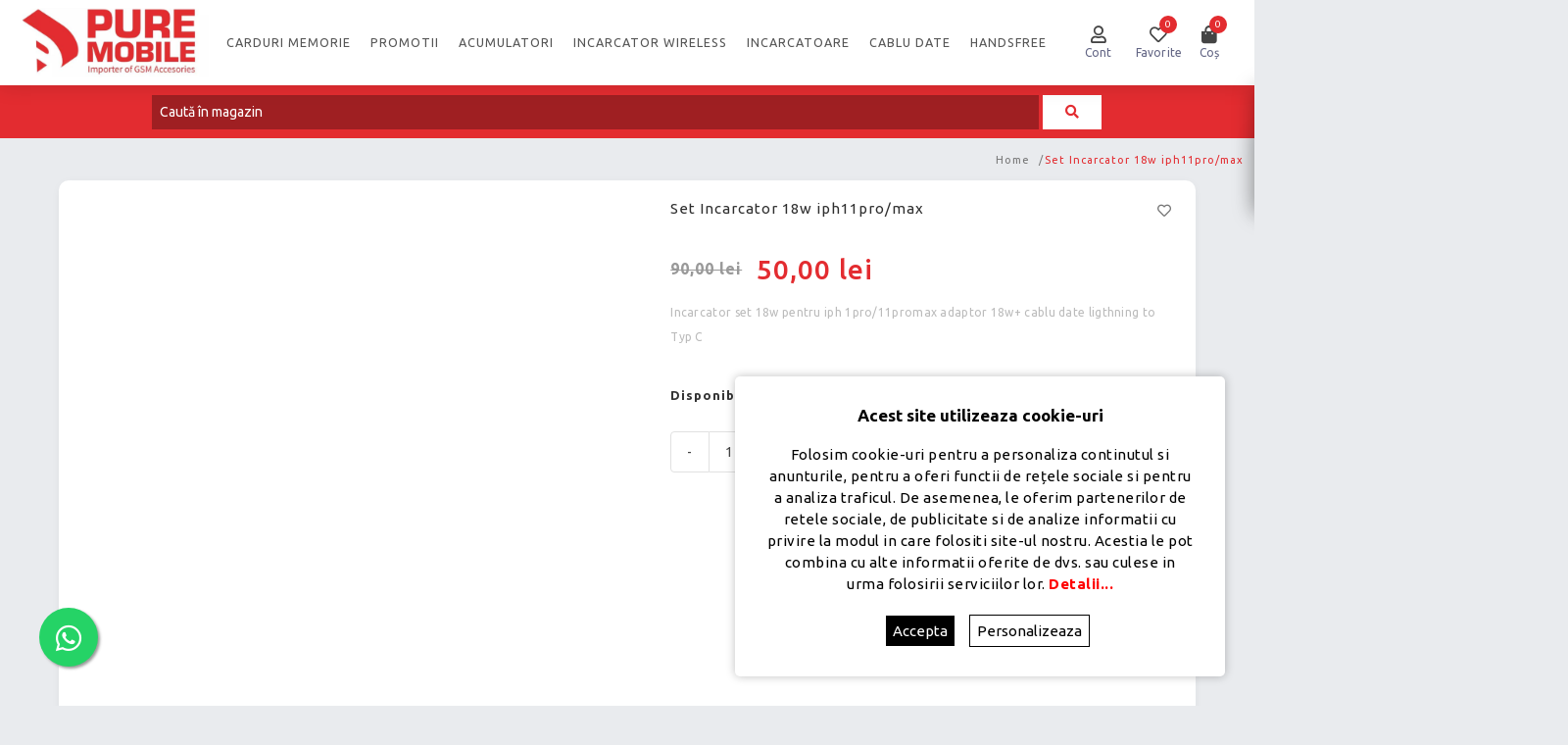

--- FILE ---
content_type: text/html; charset=utf-8
request_url: https://www.puremobile.ro/original-foxconn-incarcator-18w-iphone-11promax-blister
body_size: 12571
content:


<!DOCTYPE html>
<html lang="ro"  class="html-product-details-page">
<head>
    <title>PureMobile - Set  Incarcator  18w iph11pro/max</title>
    <meta http-equiv="Content-type" content="text/html;charset=UTF-8" />
    <meta name="description" content="Incarcator set  18w&#xD;&#xA;pentru iph 1pro/11promax&#xD;&#xA;adaptor 18w&#x2B; cablu date ligthning to Typ C" />
    <meta name="keywords" content="" />
    <meta name="generator" content="nopCommerce" />
    <meta name="viewport" content="width=device-width, initial-scale=1.0, maximum-scale=1.0, user-scalable=no" />
    <style>
.item-box input[type="button"] {
    display: inline-block;
    height: 40px;
    border: none;
    vertical-align: middle;
}
.write-review .rating-options input[type='radio'] {
    position: relative !important;
    z-index:  0 !important;
    opacity: 1 !important;
}
.checkout-page .total-info{
padding: 10px !important;
}
.html-home-page .topic-block-body{
padding: 30px 20px !important;
}
.html-home-page .topic-block-body h2{
font-weight: 400 !important;
letter-spacing: 1px;
}
.opc .allow .step-title{
background: transparent !important;
}
.opc .allow .step-title .title{
background-color: #F5F5F5 !important;
width:calc(100% - 42px) !important;
}
.ecomdigital-opc .opc-data .bill-to-different-address input {

    top: 33px !important;
}
.checkout-page .section {

    padding: 5px !important;
}
@media (max-width: 768px){
.home-page .slider-wrapper:first-child {
    margin-top: 40px !important;
}
}
</style>
<meta property="og:type" content="product" />
<meta property="og:title" content="Set  Incarcator  18w iph11pro/max" />
<meta property="og:description" content="Incarcator set  18w&#xD;&#xA;pentru iph 1pro/11promax&#xD;&#xA;adaptor 18w&#x2B; cablu date ligthning to Typ C" />
<meta property="og:image" content="https://www.puremobile.ro/images/thumbs/0002499_set-incarcator-18w-iph11promax_550.png" />
<meta property="og:image:url" content="https://www.puremobile.ro/images/thumbs/0002499_set-incarcator-18w-iph11promax_550.png" />
<meta property="og:url" content="https://www.puremobile.ro/original-foxconn-incarcator-18w-iphone-11promax-blister" />
<meta property="og:site_name" content="PureMobile" />
<meta property="twitter:card" content="summary" />
<meta property="twitter:site" content="PureMobile" />
<meta property="twitter:title" content="Set  Incarcator  18w iph11pro/max" />
<meta property="twitter:description" content="Incarcator set  18w&#xD;&#xA;pentru iph 1pro/11promax&#xD;&#xA;adaptor 18w&#x2B; cablu date ligthning to Typ C" />
<meta property="twitter:image" content="https://www.puremobile.ro/images/thumbs/0002499_set-incarcator-18w-iph11promax_550.png" />
<meta property="twitter:url" content="https://www.puremobile.ro/original-foxconn-incarcator-18w-iphone-11promax-blister" />

            <link href="https://fonts.googleapis.com/css2?family=Ubuntu:wght@300;400;500;700&display=swap" rel="stylesheet">

    

<style>

    .product-details-page .full-description {
        display: none;
    }
    .product-details-page .ui-tabs .full-description {
        display: block;
    }
    .product-details-page .tabhead-full-description {
        display: none;
    }
    


    .product-details-page .product-no-reviews,
    .product-details-page .product-review-links {
        display: none;
    }
    </style><!-- Global site tag (gtag.js) - Google Analytics -->
                <script async src='https://www.googletagmanager.com/gtag/js?id=UA-69237173-1 '></script>
                <script>
                  window.dataLayer = window.dataLayer || [];
                  function gtag(){dataLayer.push(arguments);}
                  gtag('js', new Date());

                  gtag('config', 'UA-69237173-1 ');
                  
                </script>

    <link href="/lib/jquery-ui/jquery-ui-1.12.1.custom/jquery-ui.min.css" rel="stylesheet" type="text/css" />
<link href="/Themes/Puremobile/Content/lib/fontawesome-free-5.9.0-web/css/all.min.css" rel="stylesheet" type="text/css" />
<link href="/Themes/Puremobile/Content/css/styles.css" rel="stylesheet" type="text/css" />
<link href="/Themes/Puremobile/Content/css/custom/style.css" rel="stylesheet" type="text/css" />
<link href="/Themes/Puremobile/Content/css/custom/style-grid.css" rel="stylesheet" type="text/css" />
<link href="/lib/magnific-popup/magnific-popup.css" rel="stylesheet" type="text/css" />
<link href="/Plugins/SevenSpikes.Nop.Plugins.NopQuickTabs/Themes/DefaultClean/Content/QuickTabs.css" rel="stylesheet" type="text/css" />
<link href="/Plugins/SevenSpikes.Nop.Plugins.AjaxCart/Themes/DefaultClean/Content/ajaxCart.css" rel="stylesheet" type="text/css" />
<link href="/Plugins/SevenSpikes.Nop.Plugins.MegaMenu/Themes/DefaultClean/Content/MegaMenu.css" rel="stylesheet" type="text/css" />
<link href="/Themes/Puremobile/Content/lib/slick-1.8.1/slick.css" rel="stylesheet" type="text/css" />
<link href="/Themes/Puremobile/Content/lib/slick-1.8.1/slick-theme.css" rel="stylesheet" type="text/css" />
<link href="/Themes/Puremobile/Content/css/custom/style-plugins.css" rel="stylesheet" type="text/css" />


    
    
    
    
    <link rel="shortcut icon" href="\icons\icons_0\favicon.ico">
    
    <!--Powered by nopCommerce - https://www.nopCommerce.com-->
</head>
<body>
    

<div class="ajax-loading-block-window" style="display: none">
</div>
<div id="dialog-notifications-success" title="Notificare" style="display:none;">
</div>
<div id="dialog-notifications-error" title="Eroare" style="display:none;">
</div>
<div id="dialog-notifications-warning" title="Avertizare" style="display:none;">
</div>
<div id="bar-notification" class="bar-notification-container" data-close="Închide">
</div>



<!--[if lte IE 8]>
    <div style="clear:both;height:59px;text-align:center;position:relative;">
        <a href="http://www.microsoft.com/windows/internet-explorer/default.aspx" target="_blank">
            <img src="/Themes/Puremobile/Content/images/ie_warning.jpg" height="42" width="820" alt="You are using an outdated browser. For a faster, safer browsing experience, upgrade for free today." />
        </a>
    </div>
<![endif]-->
    <div class="master-wrapper-page">
        
        
<div class="header">
    <!-- 
    <div class="header-upper">
        <div class="header-headline">
          
        </div>
        <div class="header-selectors-wrapper">
            <div class="header-social">
                <a href="">
                    <i class="fab fa-facebook"></i> FACEBOOK
                </a>
               
                
            </div>
                
               
            
</div>
    </div> -->
   
    <div class="header-lower">
        <div class="menu-toggle">
            <i class="fas fa-bars" data-sidebar-button=""></i><b>Meniu</b>
        </div>
        <div class="header-logo">
            <a href="/">
    <img title="" alt="PureMobile" src="https://www.puremobile.ro/images/thumbs/0002024_0002004_logo-puremob.png">
</a>
        </div>
        <div class="custom-client" id="account">
           <div class="header-social">
            <a href="https://www.facebook.com/profile.php?id=100007691561271" target="_blank">
                <i class="fab fa-facebook"></i> 
            </a>
                
            </div>
        </div>
        



<div class="ajaxCartInfo" data-getAjaxCartButtonUrl="/NopAjaxCart/GetAjaxCartButtonsAjax"
     data-productPageAddToCartButtonSelector=".add-to-cart-button"
     data-productBoxAddToCartButtonSelector=".product-box-add-to-cart-button"
     data-productBoxProductItemElementSelector=".product-item"
     data-enableOnProductPage="True"
     data-enableOnCatalogPages="True"
     data-miniShoppingCartQuatityFormattingResource="({0})"
     data-miniWishlistQuatityFormattingResource="{0}"
     data-addToWishlistButtonSelector=".add-to-wishlist-button">
</div>

<input id="addProductVariantToCartUrl" name="addProductVariantToCartUrl" type="hidden" value="/AddProductFromProductDetailsPageToCartAjax" />
<input id="addProductToCartUrl" name="addProductToCartUrl" type="hidden" value="/AddProductToCartAjax" />
<input id="miniShoppingCartUrl" name="miniShoppingCartUrl" type="hidden" value="/MiniShoppingCart" />
<input id="flyoutShoppingCartUrl" name="flyoutShoppingCartUrl" type="hidden" value="/NopAjaxCartFlyoutShoppingCart" />
<input id="checkProductAttributesUrl" name="checkProductAttributesUrl" type="hidden" value="/CheckIfProductOrItsAssociatedProductsHasAttributes" />
<input id="getMiniProductDetailsViewUrl" name="getMiniProductDetailsViewUrl" type="hidden" value="/GetMiniProductDetailsView" />
<input id="flyoutShoppingCartPanelSelector" name="flyoutShoppingCartPanelSelector" type="hidden" value="#flyout-cart" />
<input id="shoppingCartMenuLinkSelector" name="shoppingCartMenuLinkSelector" type="hidden" value=".cart-qty" />
<input id="wishlistMenuLinkSelector" name="wishlistMenuLinkSelector" type="hidden" value="span.wishlist-qty" />





    <ul class="mega-menu"
        data-isRtlEnabled="false"
        data-enableClickForDropDown="false">


<li class=" ">

    <a href="/card-memorie" class="" title="Carduri Memorie" ><span> Carduri Memorie</span></a>

</li>



<li class=" ">

    <a href="/promotii" class="" title="Promotii" ><span> Promotii</span></a>

</li>




<li class=" with-dropdown-in-grid">
        <a class="" href="/acumulatori"><span>Acumulatori</span></a>

</li>


<li class=" with-dropdown-in-grid">
        <a class="" href="/incarcator-wireless"><span>Incarcator Wireless</span></a>

</li>


<li class="has-sublist with-dropdown-in-grid">
        <a class="with-subcategories" href="/incaracatoare"><span>Incarcatoare</span></a>

        <div class="dropdown categories fullWidth boxes-4">
            <div class="row-wrapper">
                <div class="row"><div class="box">
                <div class="picture-title-wrap">
                    <div class="title">
                        <a href="/incaracatoare-retea" title="Incarcatoare Retea"><span>Incarcatoare Retea</span></a>
                    </div>
                    
                </div>
                </div><div class="box">
                <div class="picture-title-wrap">
                    <div class="title">
                        <a href="/incarcatoare-auto" title="Incarcatoare Auto"><span>Incarcatoare Auto</span></a>
                    </div>
                    
                </div>
                </div><div class="empty-box"></div><div class="empty-box"></div></div>
            </div>

        </div>
</li>


<li class=" with-dropdown-in-grid">
        <a class="" href="/cablu-de-date"><span>Cablu Date</span></a>

</li>


<li class=" with-dropdown-in-grid">
        <a class="" href="/handsfree"><span>Handsfree</span></a>

</li>
        
    </ul>
    <aside data-sidebar>
        <div id="logo-menu-mobile">
            <a href="/">
    <img title="" alt="PureMobile" src="https://www.puremobile.ro/images/thumbs/0002024_0002004_logo-puremob.png">
</a>
           
        </div>
        <a id="close-menu-mobile" data-sidebar-button>

            <i class="fas fa-times"></i>
            Inchide
        </a>
    <ul class="mega-menu-responsive">


<li class=" ">

    <a href="/card-memorie" class="" title="Carduri Memorie" ><span> Carduri Memorie</span></a>

</li>



<li class=" ">

    <a href="/promotii" class="" title="Promotii" ><span> Promotii</span></a>

</li>



<li class="">

        <a class="" href="/acumulatori"><span>Acumulatori</span></a>


</li>

<li class="">

        <a class="" href="/incarcator-wireless"><span>Incarcator Wireless</span></a>


</li>

<li class="has-sublist">

        <a class="with-subcategories" href="/incaracatoare"><span>Incarcatoare</span></a>

        <div class="plus-button"></div>
        <div class="sublist-wrap">
            <ul class="sublist">
                <li class="back-button">
                    <span>Back</span>
                </li>
                
        <li>
            <a class="lastLevelCategory" href="/incaracatoare-retea" title="Incarcatoare Retea"><span>Incarcatoare Retea</span></a>
        </li>
        <li>
            <a class="lastLevelCategory" href="/incarcatoare-auto" title="Incarcatoare Auto"><span>Incarcatoare Auto</span></a>
        </li>

            </ul>
        </div>

</li>

<li class="">

        <a class="" href="/cablu-de-date"><span>Cablu Date</span></a>


</li>

<li class="">

        <a class="" href="/handsfree"><span>Handsfree</span></a>


</li>
        
    </ul>
    </aside>

        
    <div class="header-links">
        <ul>
            
            
            <li id="account" class="show-mobile">
                <a href="/customer/info">
                    <span><i class="far fa-user"></i><b>Cont</b></span>
                </a>
                  </li>
           <li id="user-option" class="show-desktop">
           <a>
                    <span><i class="far fa-user"></i><b>Cont</b></span>
                </a>
            <ul class="account show-desktop">
            

            <li><a href="/register?returnUrl=%2Foriginal-foxconn-incarcator-18w-iphone-11promax-blister" class="ico-register"><i class="fas fa-angle-double-right"></i>Înregistrare</a></li>
            <li><a href="/login?returnUrl=%2Foriginal-foxconn-incarcator-18w-iphone-11promax-blister" class="ico-login"><i class="fas fa-angle-double-right"></i>Autentificare</a></li>
            </ul>
            </li>
           
            
                <li id="wishlist">
                    <a href="/wishlist" class="ico-wishlist">
                        <span class="wishlist-label"><i class="far fa-heart"></i><b>Favorite</b></span>
                        <span class="wishlist-qty">0</span>
                    </a>
                </li>
                <li id="topcartlink">
                    <a href="/cart" class="ico-cart">
                        <span class="cart-label"><i class="fas fa-shopping-bag"></i><b>Coș</b></span>
                        <span class="cart-qty">0</span>
                    </a>
                </li>
            
        </ul>
        <div id="flyout-cart" class="flyout-cart">
    <div class="head">
        <i class="fas fa-shopping-bag"></i>
        <div class="title">Cos cumparaturi</div>
        <i class="fas fa-times close"></i>
    </div>
    <div class="mini-shopping-cart">
        <div class="count">
Nu aveți niciun articol în coșul de cumpărături.        </div>
    </div>
</div>


            
       
    </div>

      
     </div>
    
    <div class="mega-search">
        <div class="container">
        <div class="search-box store-search-box">
            <form method="get" id="small-search-box-form" action="/search">
    <input type="text" class="search-box-text" id="small-searchterms" autocomplete="off" name="q" placeholder="Caută în magazin" aria-label="Search store" />
    
    <button type="submit" class="button-1 search-box-button"><i class="fas fa-search"></i></button>
        
        
    
    
</form>
        </div>
        </div>
    </div>

    </div>
</div>



        

        
        <div class="breadcrumb">
            <ul itemscope itemtype="http://schema.org/BreadcrumbList">
                
                <li>
                    <span>
                        <a href="/">
                            <span>Home</span>
                        </a>
                    </span>
                    <span class="delimiter">/</span>
                </li>
                
                <li itemprop="itemListElement" itemscope itemtype="http://schema.org/ListItem">
                    <strong class="current-item" itemprop="name">Set  Incarcator  18w iph11pro/max</strong>
                    <span itemprop="item" itemscope itemtype="http://schema.org/Thing" 
                          id="/original-foxconn-incarcator-18w-iphone-11promax-blister">
                    </span>
                    <meta itemprop="position" content="1" />
                    
                </li>
            </ul>
    </div>


            <div class="master-wrapper-content product">
            <div class="master-column-wrapper">
                <div class="center-1">
    
    <!--product breadcrumb-->

<div class="page product-details-page">
    <div class="page-body">
        
        <form method="post" id="product-details-form" action="/original-foxconn-incarcator-18w-iphone-11promax-blister">
            <div itemscope itemtype="http://schema.org/Product" data-productid="630">
                <div class="product-essential">
                    
                    <!--product pictures-->
                    <div class="gallery">
    
    <div class="picture hidden">
            <img alt="Imagine Set  Incarcator  18w iph11pro/max" src="https://www.puremobile.ro/images/thumbs/0002499_set-incarcator-18w-iph11promax_550.png" title="Imagine Set  Incarcator  18w iph11pro/max" itemprop="image" id="main-product-img-630" />
    </div>
            <div class="picture-thumbs">
                    <div class="thumb-item">
                        <img src="https://www.puremobile.ro/images/thumbs/0002499_set-incarcator-18w-iph11promax_550.png" alt="Imagine Set  Incarcator  18w iph11pro/max" title="Imagine Set  Incarcator  18w iph11pro/max" data-defaultsize="https://www.puremobile.ro/images/thumbs/0002499_set-incarcator-18w-iph11promax_550.png" data-fullsize="https://www.puremobile.ro/images/thumbs/0002499_set-incarcator-18w-iph11promax.png" />
                    </div>
                    <div class="thumb-item">
                        <img src="https://www.puremobile.ro/images/thumbs/0002071_set-incarcator-18w-iph11promax_550.jpeg" alt="Imagine Set  Incarcator  18w iph11pro/max" title="Imagine Set  Incarcator  18w iph11pro/max" data-defaultsize="https://www.puremobile.ro/images/thumbs/0002071_set-incarcator-18w-iph11promax_550.jpeg" data-fullsize="https://www.puremobile.ro/images/thumbs/0002071_set-incarcator-18w-iph11promax.jpeg" />
                    </div>
                    <div class="thumb-item">
                        <img src="https://www.puremobile.ro/images/thumbs/0002073_set-incarcator-18w-iph11promax_550.jpeg" alt="Imagine Set  Incarcator  18w iph11pro/max" title="Imagine Set  Incarcator  18w iph11pro/max" data-defaultsize="https://www.puremobile.ro/images/thumbs/0002073_set-incarcator-18w-iph11promax_550.jpeg" data-fullsize="https://www.puremobile.ro/images/thumbs/0002073_set-incarcator-18w-iph11promax.jpeg" />
                    </div>
                    <div class="thumb-item">
                        <img src="https://www.puremobile.ro/images/thumbs/0002077_set-incarcator-18w-iph11promax_550.jpeg" alt="Imagine Set  Incarcator  18w iph11pro/max" title="Imagine Set  Incarcator  18w iph11pro/max" data-defaultsize="https://www.puremobile.ro/images/thumbs/0002077_set-incarcator-18w-iph11promax_550.jpeg" data-fullsize="https://www.puremobile.ro/images/thumbs/0002077_set-incarcator-18w-iph11promax.jpeg" />
                    </div>
                    <div class="thumb-item">
                        <img src="https://www.puremobile.ro/images/thumbs/0002215_set-incarcator-18w-iph11promax_550.jpeg" alt="Imagine Set  Incarcator  18w iph11pro/max" title="Imagine Set  Incarcator  18w iph11pro/max" data-defaultsize="https://www.puremobile.ro/images/thumbs/0002215_set-incarcator-18w-iph11promax_550.jpeg" data-fullsize="https://www.puremobile.ro/images/thumbs/0002215_set-incarcator-18w-iph11promax.jpeg" />
                    </div>
            </div>
            
    
</div>
                    <div class="overview">
                        
                        <div class="product-name">
                            <h1 itemprop="name">
                                Set  Incarcator  18w iph11pro/max
                            </h1>
                            <!--product reviews-->
                                <div class="product-reviews-overview">
        <div class="product-review-box">
            <div class="rating">
                <div style="width: 0%">
                </div>
            </div>
        </div>

            <div class="product-no-reviews">
                <a href="/productreviews/630">Fiți primul care recenzează produsul</a>
            </div>
    </div>

                            <!--price-->
    <div class="prices">
                <div class="old-product-price">
             
                    <span>90,00 lei</span>
                </div>
            <div class="product-price">
<span  itemprop="price" content="50.00" class="price-value-630" >
                    50,00 lei
                </span>
            </div>
                <meta itemprop="priceCurrency" content="RON" />
    </div>
                        </div>
                        <!--manufacturers-->
                        
                            <div class="short-description">
                                Incarcator set  18w
pentru iph 1pro/11promax
adaptor 18w+ cablu date ligthning to Typ C
                            </div>

                        
                        <!--delivery
                        
                        -->

                        

                        <!--availability-->
                            <div class="availability">
            <div class="stock">
                <span class="label">Disponibilitate:</span>
                <span class="value" id="stock-availability-value-630">175 &#xEE;n stoc</span>
            </div>
        
    </div>

                        <!--SKU, MAN, GTIN, vendor-->
                        <div class="additional-details">
</div>

                        <!--sample download-->
                        
                        <!--attributes-->

                        <div class="control-buttons">
                            <!--price & add to cart-->
<div class="add-to-cart-panel">
    <label class="qty-label" for="addtocart_630_EnteredQuantity">Cant:</label>
        <div class="sp-quantity">
            <div class="sp-minus fff">
                <a class="ddd">-</a>
            </div>
            <div class="sp-input">
                <input class="qty-input" type="text" data-val="true" data-val-required="The Cant field is required." id="addtocart_630_EnteredQuantity" name="addtocart_630.EnteredQuantity" value="1" />
            </div>
            <div class="sp-plus fff">
                <a class="ddd">+</a>
            </div>
        </div>
        
        
        <button type="button" id="add-to-cart-button-630" class="button-1 add-to-cart-button" value="Adaug&#x103; la co&#x219;" data-productid="630" onclick="AjaxCart.addproducttocart_details('/addproducttocart/details/630/1', '#product-details-form');return false;">
            <i class="fas fa-shopping-basket"></i>  Adaug&#x103; la co&#x219;
        </button>
</div>
                                
                            <!--wishlist, compare, email a friend-->
                            
    <div class="add-to-wishlist">
        <button id="add-to-wishlist-button-630" class="button-2 add-to-wishlist-button" data-productid="630" onclick="AjaxCart.addproducttocart_details('/addproducttocart/details/630/2', '#product-details-form');return false;"><i class="far fa-heart"></i></button>
    </div>
                            
                        </div>

                        <!--gift card-->
                        <!--rental info-->

                        
                    </div>
                        <div class="full-description" itemprop="description">
                            <p> Incarcator set 18w<br />pentru iph1pro/11promax<br />adaptor 18w+ cablu date ligthning to Typ C</p>
                        </div>
                    
                </div>
                
    

    <div id="quickTabs" class="productTabs "
         data-ajaxEnabled="false"
         data-productReviewsAddNewUrl="/ProductTab/ProductReviewsTabAddNew/630"
         data-productContactUsUrl="/ProductTab/ProductContactUsTabAddNew/630"
         data-couldNotLoadTabErrorMessage="Couldn&#x27;t load this tab.">
        
<div class="productTabs-header">
    <ul>
            <li>
                <a href="#quickTab-description">Descriere</a>
            </li>
            <li>
                <a href="#quickTab-reviews">Recenzii</a>
            </li>
    </ul>
</div>
<div class="productTabs-body">
        <div id="quickTab-description">
            <div class="full-description" itemprop="description">
    <p> Incarcator set 18w<br />pentru iph1pro/11promax<br />adaptor 18w+ cablu date ligthning to Typ C</p>
</div>
        </div>
        <div id="quickTab-reviews">
            <div id="updateTargetId" class="product-reviews-page">
        <div class="write-review" id="review-form">
            <div class="title">
                <strong>Scrieți recenzia dvs</strong>
            </div>
            <div class="message-error validation-summary-errors"><ul><li>Numai clien&#x21B;ii &#xEE;nregistra&#x21B;i pot scrie recenzii</li>
</ul></div>
            <div class="form-fields">
                <div class="inputs">
                    <label for="AddProductReview_Title">Titlu recenzie:</label>
                    <input class="review-title" type="text" id="AddProductReview_Title" name="AddProductReview.Title" value="" disabled="disabled" />
                    <span class="required">*</span>
                    <span class="field-validation-valid" data-valmsg-for="AddProductReview.Title" data-valmsg-replace="true"></span>
                </div>
                <div class="inputs">
                    <label for="AddProductReview_ReviewText">Text recenzie:</label>
                    <textarea class="review-text" id="AddProductReview_ReviewText" name="AddProductReview.ReviewText" disabled="disabled">
</textarea>
                    <span class="required">*</span>
                    <span class="field-validation-valid" data-valmsg-for="AddProductReview.ReviewText" data-valmsg-replace="true"></span>
                </div>
                <div class="review-rating">
                    <div class="name-description">
                        <label for="AddProductReview_Rating">Evaluare:</label>
                    </div>
                    <div class="rating-wrapper">
                        <div class="label first">Bad</div>
                        <div class="rating-options">
                            <input value="1" value="1" type="radio" type="radio" id="addproductrating_1" aria-label="Bad" data-val="true" data-val-required="The Evaluare field is required." name="AddProductReview.Rating" />
                            <input value="2" value="2" type="radio" type="radio" id="addproductrating_2" aria-label="Not good" name="AddProductReview.Rating" />
                            <input value="3" value="3" type="radio" type="radio" id="addproductrating_3" aria-label="3 stele" name="AddProductReview.Rating" />
                            <input value="4" value="4" type="radio" type="radio" id="addproductrating_4" aria-label="Good" name="AddProductReview.Rating" />
                            <input value="5" value="5" type="radio" type="radio" id="addproductrating_5" aria-label="5 stele" checked="checked" name="AddProductReview.Rating" />
                        </div>
                        <div class="label last">5 stele</div>
                    </div>
                </div>
            </div>
            <div class="buttons">
                    <input type="button" id="add-review" disabled="disabled" name="add-review" class="button-1 write-product-review-button" value="Trimite recenzia" />
            </div>
        </div>
</div>

        </div>
</div>
    </div>

                <div class="product-collateral">
                    
                </div>
                    <div class="also-purchased-products-grid product-grid">
        <div class="title">
            <strong>Clienții care au cumpărat acest produs, au mai cumpărat</strong>
        </div>
        <div class="item-grid">
                <div class="item-box"><div class="product-item" data-productid="618">
    <div class="picture">
        <a href="/incarcator-retea-samsung-note-10-18w-bulk" title="Arat&#x103; detalii pentru Set incarcator retea S21 -25W- USB C  -PD Super fast , bulk">
            <img alt="Imagine Set incarcator retea S21 -25W- USB C  -PD Super fast , bulk" src="https://puremobile.ro/images/thumbs/0001961_set-incarcator-retea-s21-25w-usb-c-pd-super-fast-bulk_415.jpeg" title="Arat&#x103; detalii pentru Set incarcator retea S21 -25W- USB C  -PD Super fast , bulk" />

        </a>
        
    </div>
    <div class="details">
        <div class="prices">
            <span class="price actual-price">40,00 lei</span>
        </div>
        <h2 class="product-title">
            <a href="/incarcator-retea-samsung-note-10-18w-bulk">Set incarcator retea S21 -25W- USB C  -PD Super fast , bulk</a>
        </h2>
     
        <div class="description">
            Set incarcator retea S21 -25W- USB C  -PD Super fast , bulk
        </div>
        
        
        
        <div class="buttons">
             <button type="button" value="Adaug&#x103; la co&#x219;" class="product-box-add-to-cart-button" onclick="AjaxCart.addproducttocart_catalog('/addproducttocart/catalog/618/1/1');return false;" >

                <i class="fas fa-shopping-basket"></i>  Adaug&#x103; la co&#x219;
            </button>
                <button title="Add to wishlist" class="add-to-wishlist-button" onclick="AjaxCart.addproducttocart_catalog('/addproducttocart/catalog/618/2/1');return false;"><i class="far fa-heart"></i></button>
        </div>
        
    </div>
</div>
</div>
                <div class="item-box"><div class="product-item" data-productid="629">
    <div class="picture">
        <a href="/incarcator-fast-charge-foxconn-20w-pentru-iphone-12pro-12-pro-max12mini-1111pro11promaxblister" title="Arat&#x103; detalii pentru Incarcator Fast Charge 20W Pentru IPh14 pro /14 Pro Max/13pro /12pro/12promax/BLSTR">
            <img alt="Imagine Incarcator Fast Charge 20W Pentru IPh14 pro /14 Pro Max/13pro /12pro/12promax/BLSTR" src="https://puremobile.ro/images/thumbs/0002066_incarcator-fast-charge-20w-pentru-iph14-pro-14-pro-max13pro-12pro12promaxblstr_415.png" title="Arat&#x103; detalii pentru Incarcator Fast Charge 20W Pentru IPh14 pro /14 Pro Max/13pro /12pro/12promax/BLSTR" />

        </a>
        
    </div>
    <div class="details">
        <div class="prices">
            <span class="price actual-price">39,99 lei</span>
        </div>
        <h2 class="product-title">
            <a href="/incarcator-fast-charge-foxconn-20w-pentru-iphone-12pro-12-pro-max12mini-1111pro11promaxblister">Incarcator Fast Charge 20W Pentru IPh14 pro /14 Pro Max/13pro /12pro/12promax/BLSTR</a>
        </h2>
     
        <div class="description">
            CU NUMARUL SERIEI -SE POATE VERIFICA CU LAPTOPUL MACBOOK PRO MODEL DUPA 2017
        </div>
        
        
        
        <div class="buttons">
             <button type="button" value="Adaug&#x103; la co&#x219;" class="product-box-add-to-cart-button" onclick="AjaxCart.addproducttocart_catalog('/addproducttocart/catalog/629/1/1');return false;" >

                <i class="fas fa-shopping-basket"></i>  Adaug&#x103; la co&#x219;
            </button>
                <button title="Add to wishlist" class="add-to-wishlist-button" onclick="AjaxCart.addproducttocart_catalog('/addproducttocart/catalog/629/2/1');return false;"><i class="far fa-heart"></i></button>
        </div>
        
    </div>
</div>
</div>
                <div class="item-box"><div class="product-item" data-productid="621">
    <div class="picture">
        <a href="/incarcator-fast-charge-foxconn-20w-pentru-iphone-12pro-12-pro-max12mini-1111pro11promaxbulk" title="Arat&#x103; detalii pentru Incarcator Fast Charge  20W Pentru IPh14pro Max /13pro//12 Pro Max/12mini  BULK">
            <img alt="Imagine Incarcator Fast Charge  20W Pentru IPh14pro Max /13pro//12 Pro Max/12mini  BULK" src="https://puremobile.ro/images/thumbs/0001984_incarcator-fast-charge-20w-pentru-iph14pro-max-13pro12-pro-max12mini-bulk_415.jpeg" title="Arat&#x103; detalii pentru Incarcator Fast Charge  20W Pentru IPh14pro Max /13pro//12 Pro Max/12mini  BULK" />

        </a>
        
    </div>
    <div class="details">
        <div class="prices">
            <span class="price actual-price">35,00 lei</span>
        </div>
        <h2 class="product-title">
            <a href="/incarcator-fast-charge-foxconn-20w-pentru-iphone-12pro-12-pro-max12mini-1111pro11promaxbulk">Incarcator Fast Charge  20W Pentru IPh14pro Max /13pro//12 Pro Max/12mini  BULK</a>
        </h2>
     
        <div class="description">
            CU NUMARUL SERIEI -SE POATE VERIFICA CU LAPTOPUL MACBOOK PRO MODEL DUPA 2017
        </div>
        
        
        
        <div class="buttons">
             <button type="button" value="Adaug&#x103; la co&#x219;" class="product-box-add-to-cart-button" onclick="AjaxCart.addproducttocart_catalog('/addproducttocart/catalog/621/1/1');return false;" >

                <i class="fas fa-shopping-basket"></i>  Adaug&#x103; la co&#x219;
            </button>
                <button title="Add to wishlist" class="add-to-wishlist-button" onclick="AjaxCart.addproducttocart_catalog('/addproducttocart/catalog/621/2/1');return false;"><i class="far fa-heart"></i></button>
        </div>
        
    </div>
</div>
</div>
        </div>
    </div>

                
            </div>
        <input name="__RequestVerificationToken" type="hidden" value="CfDJ8K3mSiukhkNAr-9jWaangAVykAs-jeTvJbOAKBt8Ww0Bjxkr7vWSMck3K7FhtlVlJnzIwgoncW8BaI36a9JPOJIt9ix7mEHiCcIzB_IYc91tAbGlUCSQSo1KKFv2Ml_ylEtJHTr9yEiR7tE2DNXRIc0" /></form>
        
    </div>
</div>





    
</div>

            </div>
            
        </div>
        
    <a id="button">
        <svg xmlns="http://www.w3.org/2000/svg" height="24" width="24" viewBox="0 0 24 24">
            <g>
                <path id="path1" transform="rotate(0,12,12) translate(3,5.9590317606926) scale(0.5625,0.5625)  " fill="#FFFFFF" d="M16.022003,0L21.291992,4.2460014 32,12.876004 32,21.368007 19.847992,11.574002 16.069,8.5310041 15.977997,8.6029951 12.153992,11.687009 0,21.478999 0,12.986997 10.709991,4.358001 10.799011,4.2839958 10.752991,4.2460014z" />
            </g>
        </svg>
    </a>
 <a href="https://api.whatsapp.com/send?phone=40783164164&text=&source=&data=&app_absent=" class="float" target="_blank">
<i class="fab fa-whatsapp my-float"></i>
</a>
    <div class="overlay" data-sidebar-overlay=data-sidebar-overlay></div>
    <div class="footer">
        <div class="newsletter">
    <div class="title">
        <strong><i class="fas fa-envelope-open-text"></i>Newsletter</strong>
    </div>
    <center>
        Iti trimitem un E-mail doar 1 data la 2 saptamani. Afla despre promotii speciale, noutati si reduceri!.
</center>
    <div class="newsletter-subscribe" id="newsletter-subscribe-block">
        <div class="newsletter-email">
            <input id="newsletter-email" class="newsletter-subscribe-text" placeholder="Introduceți e-mailul aici..." aria-label="Abonați-vă la buletinul nostru" type="email" name="NewsletterEmail" value="" />
            <input type="button" value="Abonare" id="newsletter-subscribe-button" class="button-1 newsletter-subscribe-button" disabled="disabled" />




        </div>

     
        <div class="newsletter-validation">
            <span id="subscribe-loading-progress" style="display: none;" class="please-wait">Așteptați...</span>
            <span class="field-validation-valid" data-valmsg-for="NewsletterEmail" data-valmsg-replace="true"></span>
        </div>
    </div>
    <div class="newsletter-result" id="newsletter-result-block"></div>
    <div id="consent-container">

        <input id="newsletter_consent" type="checkbox" value="yes" name="newsletter_consent" />
        <label id="newsletter_consent_label" for="newsletter_consent">Sunt de acord cu Termenii și condițiile de utilizare ale site-ului și cu prelucrarea informațiilor mele în siguranță. <label>

   </div>
    
    
    
    
</div>
        <div class="footer-upper">
            <div class="about-us">
                <div class="footer-logo" style="font-size: 40px; color: #fff; letter-spacing: ;">
                    <a href="/">
    <img title="" alt="PureMobile" src="https://www.puremobile.ro/images/thumbs/0002024_0002004_logo-puremob.png">
</a>
                </div>
                <ul class="list">       	
    		
			<li>SC KML MOBILE SRL</li>
			<li>str Stefan Luchian. nr.2 Suceava</li>
            <li>CUI : 15313596</li>
            <li>REG COM : J33/1479/2020</li>
			<li> <a href="mail:contact@puremobile.ro"> <span class="__cf_email__" data-cfemail="96f5f9f8e2f7f5e2d6e6e3e4f3fbf9f4fffaf3b8e4f9">[email&#160;protected]</span></a></li>

                    </ul>
            </div>
            <div class="footer-blocks">
                <div class="footer-block information">
                    <div class="title">
                        <strong>Informații</strong>
                    </div>
                    <ul class="list">
                            <li><a href="/sitemap">Hartă site</a></li>
                            <li><a href="/shipping-returns">Transport &amp; Livrare</a></li>
                            <li><a href="/conditions-of-use">Condi&#x21B;ii de utilizare</a></li>
                            <li><a href="/about-us">Despre noi</a></li>
                            <li><a href="/contactus">Contactați-ne</a></li>
                    </ul>
                </div>
                <div class="footer-block customer-service">
                    <div class="title">
                        <strong>Serviciu clienți</strong>
                    </div>
                    <ul class="list">
                            <li><a href="/search">Caută</a> </li>
                            <li><a href="/news">Știri</a></li>
                            <li><a href="/recentlyviewedproducts">Produse recent văzute</a></li>
                            <li><a href="/newproducts">Produse noi</a></li>
                        <li><a href="http://www.anpc.gov.ro/" target="_blank" rel="nofollow">ANPC</a></li>
                        <li><a href="https://webgate.ec.europa.eu/odr/main/?event=main.home.show&amp;lng=RO" target="_blank" rel="nofollow">SOL</a></li>
                    </ul>
                </div>
                <div class="footer-block my-account">
                    <div class="title">
                        <strong>Contul meu</strong>
                    </div>
                    <ul class="list">
                            <li><a href="/customer/info">Contul meu</a></li>
                            <li><a href="/order/history">Comenzi</a></li>
                            <li><a href="/customer/addresses">Adresă</a></li>
                            <li><a href="/cart">Coș</a></li>
                            <li><a href="/wishlist">Listă dorințe</a></li>
                    </ul>
                </div>
            </div>
        </div>
        <div class="footer-lower">
            <div class="development">
                <span>Dezvoltat de <a href="https://ecomdigital.ro/" target="_blank" style="color:orangered;"> Ecom Digital  -</a></span>
                    <div class="footer-powered-by">
                        Powered by <a style="color:#777;" href="https://www.nopcommerce.com/">nopCommerce</a>
                    </div>
            </div>
            <div class="networks">
             <img src="/Themes/Puremobile/Content/images/payment.gif" />   
            </div>
            <div class="footer-info">
                <span class="footer-disclaimer">Copyright &copy; 2026 PureMobile.Toate drepturile rezervate.</span>
            </div>
            
        </div>

        
    </div>

    

    

    
    


    </div>



    
    <script data-cfasync="false" src="/cdn-cgi/scripts/5c5dd728/cloudflare-static/email-decode.min.js"></script><script src="/lib/jquery/jquery-3.4.1.min.js"></script>
<script src="/lib/jquery-validate/jquery.validate-v1.19.1/jquery.validate.min.js"></script>
<script src="/lib/jquery-validate/jquery.validate.unobtrusive-v3.2.11/jquery.validate.unobtrusive.min.js"></script>
<script src="/lib/jquery-ui/jquery-ui-1.12.1.custom/jquery-ui.min.js"></script>
<script src="/Themes/Puremobile/Content/js/site.js"></script>
<script src="/Themes/Puremobile/Content/lib/slick-1.8.1/slick.min.js"></script>
<script src="/lib/jquery-migrate/jquery-migrate-3.1.0.min.js"></script>
<script src="/js/public.common.js"></script>
<script src="/js/public.ajaxcart.js"></script>
<script src="/js/public.countryselect.js"></script>
<script src="/Themes/Puremobile/Content/js/menu.js"></script>
<script src="/Themes/Puremobile/Content/js/jquery.ihavecookies.js"></script>
<script src="/lib/kendo/2020.1.406/js/kendo.core.min.js"></script>
<script src="/lib/kendo/2020.1.406/js/kendo.userevents.min.js"></script>
<script src="/lib/kendo/2020.1.406/js/kendo.draganddrop.min.js"></script>
<script src="/lib/kendo/2020.1.406/js/kendo.popup.min.js"></script>
<script src="/lib/kendo/2020.1.406/js/kendo.window.min.js"></script>
<script src="/lib/magnific-popup/jquery.magnific-popup.min.js"></script>
<script src="/Plugins/SevenSpikes.Nop.Plugins.NopQuickTabs/Scripts/ProductTabs.min.js"></script>
<script src="/Plugins/SevenSpikes.Core/Scripts/sevenspikes.core.min.js"></script>
<script src="/Plugins/SevenSpikes.Core/Scripts/jquery.json-2.4.min.js"></script>
<script src="/Plugins/SevenSpikes.Nop.Plugins.AjaxCart/Scripts/AjaxCart.min.js"></script>
<script src="/Plugins/SevenSpikes.Core/Scripts/perfect-scrollbar.min.js"></script>
<script src="/Plugins/SevenSpikes.Nop.Plugins.MegaMenu/Scripts/MegaMenu.min.js"></script>

    <script>
                $(document).ready(function() {
                    $('.thumb-item img').on('click',
                        function() {
                            $('#main-product-img-630').attr('src', $(this).attr('data-defaultsize'));
                            $('#main-product-img-630').attr('title', $(this).attr('title'));
                            $('#main-product-img-630').attr('alt', $(this).attr('alt'));
                            $('#main-product-img-lightbox-anchor-630')
                                .attr('href', $(this).attr('data-fullsize'));
                            $('#main-product-img-lightbox-anchor-630').attr('title', $(this).attr('title'));
                        });
                });
            </script>
<script>
            $(".ddd").on("click", function () {

                var $button = $(this);
                var oldValue = $button.closest('.sp-quantity').find("input.qty-input").val();

                if ($button.text() == "+") {
                    var newVal = parseFloat(oldValue) + 1;
                } else {
                    // Don't allow decrementing below zero
                    if (oldValue > 0) {
                        var newVal = parseFloat(oldValue) - 1;
                    } else {
                        newVal = 0;
                    }
                }

                $button.closest('.sp-quantity').find("input.qty-input").val(newVal);

            });

        </script>
<script>
                        //when a customer clicks 'Enter' button we submit the "add to cart" button (if visible)
                        $(document).ready(function() {
                            $("#addtocart_630_EnteredQuantity").on("keydown", function(event) {
                                if (event.keyCode == 13) {
                                    $("#add-to-cart-button-630").trigger("click");
                                    return false;
                                }
                            });
                        });
        </script>
<script>

                                    $(document).ready(function () {
                                        $('.product-essential').on('click', '.add-to-cart-button', function (e) {
                                            e.preventDefault();
                                        });
                                    });

                                </script>
<script>
    $('.product-grid > .item-grid').slick({
     
  infinite: true,
  speed: 300,
  slidesToShow: 5,
  slidesToScroll: 1,
  responsive: [
    {
      breakpoint: 1501,
      settings: {
        slidesToShow: 4,
        slidesToScroll: 4,
    }
    },
    {
      breakpoint: 1025,
      settings: {
        slidesToShow: 3,
        slidesToScroll: 3,
      }
    },
    {
      breakpoint: 501,
      settings: {
          dots: true,
          arrwos: false,
        slidesToShow: 2,
        slidesToScroll: 2,

      }
    }
    // You can unslick at a given breakpoint now by adding:
    // settings: "unslick"
    // instead of a settings object
  ]
    });

</script>
<script>
    $('.attributes label').each(function (index, item) {
        var r = $(item).text().replace(/[\[].*?[\]] */g, "");
            $(item).html(r);
        });
</script>
<script>
    jQuery('.value:contains("În stoc")').closest(".value").addClass("in-stock");
    jQuery('.value:contains("Stoc epuizat")').closest(".value").addClass("sold-out");
  
</script>
<script>
                $(document).ready(function () {
                    $('#topcartlink').on('click', function (e) {
                        e.preventDefault();
                        $('#flyout-cart').toggleClass('active');
                        $('.store-search-box').removeClass('active');
                        $('.mega-menu').removeClass('visible');
                        $('.mega-menu').find('.dropdown').removeClass('visible');

                        $('body').toggleClass('cart-overlay').removeClass('search-overlay menu-overlay');
                    })

                    $('.anywhere-sliders-nivo-slider').on('click', function (e) {
                        $('body').toggleClass('cart-overlay').removeClass('search-overlay menu-overlay');
                        $('#flyout-cart').removeClass('active');
                    })
                    $('.master-wrapper-content').on('click', function (e) {
                        $('#flyout-cart').removeClass('active');
                        $('body').removeClass('cart-overlay');
                    })
                    $('.anywhere-sliders-nivo-slider').on('click', function (e) {
                        $('.store-search-box').removeClass('active');
                        $('body').removeClass('cart-overlay');
                    })
                    $('.master-wrapper-content').on('click', function (e) {
                        $('.store-search-box').removeClass('active');
                        $('body').removeClass('cart-overlay');
                    })
                  
                    $('.breadcrumb').on('click', function (e) {
                        $('.store-search-box').removeClass('active');
                        $('body').removeClass('cart-overlay');
                    })
                    $('#flyout-cart').on('click', '.close', function () {
                        $('#flyout-cart').removeClass('active');
                        $('body').removeClass('cart-overlay');
                    })
                   
                 
                });
            </script>
<script>
         $(document).ready(function () {
                $('.header').on('mouseenter', '#user-option', function () {
                    $('.account').addClass('active');
                });
                $('.header').on('mouseleave', '#user-option', function () {
                    $('.account').removeClass('active');
                });
                $('.header').on('mouseenter', '.account', function () {
                    $('.account').addClass('active');
                });
                $('.header').on('mouseleave', '.account', function () {
                    $('.account').removeClass('active');
                });
            });
            </script>
<script>
            $("#small-search-box-form").on("submit", function(event) {
                if ($("#small-searchterms").val() == "") {
                    alert('V\u0103 rug\u0103m introduce\u021Bi c\u00E2teva cuvinte cheie pentru c\u0103utare');
                    $("#small-searchterms").focus();
                    event.preventDefault();
                }
            });
        </script>
<script>
            $(document).ready(function() {
                var showLinkToResultSearch;
                var searchText;
                $('#small-searchterms').autocomplete({
                        delay: 500,
                        minLength: 3,
                        source: '/catalog/searchtermautocomplete',
                        appendTo: '.search-box',
                        select: function(event, ui) {
                            $("#small-searchterms").val(ui.item.label);
                            setLocation(ui.item.producturl);
                            return false;
                    },
                    //append link to the end of list
                    open: function(event, ui) {
                        //display link to search page
                        if (showLinkToResultSearch) {
                            searchText = document.getElementById("small-searchterms").value;
                            $(".ui-autocomplete").append("<li class=\"ui-menu-item\" role=\"presentation\"><a href=\"/search?q=" + searchText + "\">View all results...</a></li>");
                        }
                    }
                })
                .data("ui-autocomplete")._renderItem = function(ul, item) {
                    var t = item.label;
                    showLinkToResultSearch = item.showlinktoresultsearch;
                    //html encode
                    t = htmlEncode(t);
                    return $("<li></li>")
                        .data("item.autocomplete", item)
                        .append("<a><span>" + t + "</span></a>")
                        .appendTo(ul);
                };
            });
        </script>
<script>
        $(document).ready(function () {
            $('.header-links').on('click', '.fa-search', function (e) {
                e.preventDefault();
                $('.store-search-box').toggleClass('active');
                $('.mega-menu').removeClass('visible');
                $('.mega-menu').find('.dropdown').removeClass('visible');
                $('#flyout-cart').removeClass('active');
                $('body').toggleClass('search-overlay').removeClass('cart-overlay menu-overlay');
            });
		$('.header-links').on('click', '#search b', function (e) {
                e.preventDefault();
                $('.store-search-box').toggleClass('active');
                $('.mega-menu').removeClass('visible');
                $('.mega-menu').find('.dropdown').removeClass('visible');
                $('#flyout-cart').removeClass('active');
                $('body').toggleClass('search-overlay').removeClass('cart-overlay menu-overlay');
            });
            $('.store-search-box').on('click', '.close', function () {
                $('.store-search-box').removeClass('active');
                $('body').removeClass('search-overlay cart-overlay menu-overlay');
            });
        });
    </script>
<script>
            AjaxCart.init(false, '.header-links .cart-qty', '.header-links .wishlist-qty', '#flyout-cart');
        </script>
<script>
        function newsletter_subscribe(subscribe) {
            var subscribeProgress = $("#subscribe-loading-progress");
            subscribeProgress.show();
            var postData = {
                subscribe: subscribe,
                email: $("#newsletter-email").val()
            };
            $.ajax({
                cache: false,
                type: "POST",
                url: "/subscribenewsletter",
                data: postData,
                success: function (data, textStatus, jqXHR) {
                    $("#newsletter-result-block").html(data.Result);
                    if (data.Success) {
                        $('#newsletter-subscribe-block').hide();
                        $('#newsletter-result-block').show();
                    } else {
                        $('#newsletter-result-block').fadeIn("slow").delay(2000).fadeOut("slow");
                    }
                },
                error: function (jqXHR, textStatus, errorThrown) {
                    alert('Failed to subscribe.');
                },
                complete: function (jqXHR, textStatus) {
                    subscribeProgress.hide();
                }
            });
        }

        $(document).ready(function () {
           $('#newsletter_consent').on('click', function () {

                var consentCheckbox = $(this);

               $('#newsletter-subscribe-button').prop('disabled', !consentCheckbox.is(':checked'));
               {
                   $("#newsletter-subscribe-button").css('opacity', '1');
                   $("#newsletter-subscribe-button").css('pointer-events', 'inherit');
               }
            });

            $('#newsletter-subscribe-button').click(function () {

				newsletter_subscribe('true');
            });
            isDisabled = $('#newsletter-subscribe-button').is('[disabled=""]');
            if (!isDisabled) {


                $("#newsletter-email").keydown(function (event) {
                    if (event.keyCode == 13) {
                        $("#newsletter-subscribe-button").click();
                        return false;
                    }

                });
            }
        });
    </script>
<script>
        $(document).ready(function () {
            $('#read-privacyinfo').on('click', function (e) {
                displayPopupContentFromUrl('/ro/t-popup/privacyinfo', 'Sunt de acord ca datele mele sa fie prelucrate conform GDPR si accept Politica de confidentialitate');
            });
        });
    </script>
<script>
        $(document).ready(function (isDisabled) {
            isDisabled = $('#newsletter-subscribe-button').is('[disabled=""]');
            if (isDisabled) {
                $("#newsletter-subscribe-button").css('opacity', '0');
                $("#newsletter-subscribe-button").css('pointer-events', 'none');
            }


        });
    </script>
<script>
        $(document).ready(function () {
            $("#newsletter-subscribe-button").css('opacity', '0');
            $("#newsletter-subscribe-button").css('pointer-events', 'none');
            handleStatusChanged();

        });

        function handleStatusChanged() {
            $('#newsletter_consent').on('change', function () {
                toggleStatus();
            });
        }

        function toggleStatus() {
            if ($('#newsletter_consent').is(':checked')) {
                $("#newsletter-subscribe-button").css('opacity', '1');
                $("#newsletter-subscribe-button").css('pointer-events', 'inherit');
            } else {
                $("#newsletter-subscribe-button").css('opacity', '0');
                $("#newsletter-subscribe-button").css('pointer-events', 'none');
            }
        }
    </script>
<script>
        $(document).ready(function () {
            $('.footer-block .title').on('click', function () {
                var e = window,
                    a = 'inner';
                if (!('innerWidth' in window)) {
                    a = 'client';
                    e = document.documentElement || document.body;
                }
                var result = {
                    width: e[a + 'Width'],
                    height: e[a + 'Height']
                };
                if (result.width < 769) {
                    $(this).siblings('.list').slideToggle('slow');
                    $(this).toggleClass('open');
                }
            });
        });

    </script>
<script>
        $(document).ready(function () {
            $('.block .title').on('click', function () {
                var e = window,
                    a = 'inner';
                if (!('innerWidth' in window)) {
                    a = 'client';
                    e = document.documentElement || document.body;
                }
                var result = {
                    width: e[a + 'Width'],
                    height: e[a + 'Height']
                };
                if (result.width < 1001) {
                    $(this).siblings('.listbox').slideToggle('slow');
                }
            });
        });

    </script>
<script>
        var btn = $('#button');

        $(window).scroll(function () {
            if ($(window).scrollTop() > 300) {
                btn.addClass('show');
            } else {
                btn.removeClass('show');
            }
        });

        btn.on('click', function (e) {
            e.preventDefault();
            $('html, body').animate({
                scrollTop: 0
            }, '300');
        });

    </script>
<script>
        var options = {

            message: 'Folosim cookie-uri pentru a personaliza continutul si anunturile, pentru a oferi functii de rețele sociale si pentru a analiza traficul. De asemenea, le oferim partenerilor de retele sociale, de publicitate si de analize informatii cu privire la modul in care folositi site-ul nostru. Acestia le pot combina cu alte informatii oferite de dvs. sau culese in urma folosirii serviciilor lor.',
            title: 'Acest site utilizeaza cookie-uri',
            delay: 600,
            expires: 1,
            link: 'politica-de-utilizare-cookie-uri',
            onAccept: function () {
                var myPreferences = $.fn.ihavecookies.cookie();
                console.log('Yay! The following preferences were saved...');
                console.log(myPreferences);
            },
            uncheckBoxes: true,
            acceptBtnLabel: 'Accepta',
            advancedBtnLabel: 'Personalizeaza',
            moreInfoLabel: 'Detalii...',
            cookieTypesTitle: 'Selectati cookie-urile pe care le acceptati',
            fixedCookieTypeLabel: 'Necesare',
            preferencesCookieTypeLabel: 'Preferinte',
            fixedCookieTypeDesc: 'Acestea sunt cookie-uri esentiale pentru ca site-ul sa functioneze corect .'
        }

        $(document).ready(function () {
            $('body').ihavecookies(options);

            if ($.fn.ihavecookies.preference('marketing') === true) {
                console.log('This should run because marketing is accepted.');
            }

            $('#ihavecookiesBtn').on('click', function () {
                $('body').ihavecookies(options, 'reinit');
            });
        });

    </script>
<script>
$(document).ready(function() {

    let numarVechi = "0711 929 299";
    let numarNou = "0711 777 888";


    $("body").find("*").each(function() {
        if (this.nodeType === 1) { 
            let html = $(this).html();
            if (html && html.includes(numarVechi)) {
                $(this).html(html.replaceAll(numarVechi, numarNou));
            }
        }
    });
});
</script>

<script defer src="https://static.cloudflareinsights.com/beacon.min.js/vcd15cbe7772f49c399c6a5babf22c1241717689176015" integrity="sha512-ZpsOmlRQV6y907TI0dKBHq9Md29nnaEIPlkf84rnaERnq6zvWvPUqr2ft8M1aS28oN72PdrCzSjY4U6VaAw1EQ==" data-cf-beacon='{"version":"2024.11.0","token":"367df573af1c4d41adf5d1516f3cc4eb","r":1,"server_timing":{"name":{"cfCacheStatus":true,"cfEdge":true,"cfExtPri":true,"cfL4":true,"cfOrigin":true,"cfSpeedBrain":true},"location_startswith":null}}' crossorigin="anonymous"></script>
</body>
</html>

--- FILE ---
content_type: text/html; charset=utf-8
request_url: https://www.puremobile.ro/NopAjaxCart/GetAjaxCartButtonsAjax
body_size: 13
content:


        <div class="ajax-cart-button-wrapper" data-productid="630" data-isproductpage="true">
                <input type="button" id="add-to-cart-button-630" value="Adaug&#x103; la co&#x219;" class="button-1 add-to-cart-button nopAjaxCartProductVariantAddToCartButton" data-productid="630" />
                      

        </div>
        <div class="ajax-cart-button-wrapper" data-productid="618" data-isproductpage="false">
                <input type="button" value="Adaug&#x103; la co&#x219;" class="button-2 product-box-add-to-cart-button nopAjaxCartProductListAddToCartButton" data-productid="618" />
                      

        </div>
        <div class="ajax-cart-button-wrapper" data-productid="629" data-isproductpage="false">
                <input type="button" value="Adaug&#x103; la co&#x219;" class="button-2 product-box-add-to-cart-button nopAjaxCartProductListAddToCartButton" data-productid="629" />
                      

        </div>
        <div class="ajax-cart-button-wrapper" data-productid="621" data-isproductpage="false">
                <input type="button" value="Adaug&#x103; la co&#x219;" class="button-2 product-box-add-to-cart-button nopAjaxCartProductListAddToCartButton" data-productid="621" />
                      

        </div>


--- FILE ---
content_type: text/css
request_url: https://www.puremobile.ro/Themes/Puremobile/Content/css/custom/style.css
body_size: -143
content:

/*TEMP*/

.slider-wrapper.theme-custom {
  margin: 0 !important;
}

#button {
  display: inline-block;
  background-color: #444;
  width: 40px;
  height: 40px;
  text-align: center;
  border-radius: 0;
  position: fixed;
  bottom: 70px;
  right: 20px;
  transition: background-color .3s, opacity .5s, visibility .5s;
  opacity: 0;
  visibility: hidden;
  z-index: 1000;
}

    #button svg{
        margin-top:7px;
    }
    #button:hover {
        cursor: pointer;
        background-color: #333;
    }

    #button:active {
        background-color: #555;
    }

    #button.show {
        opacity: 1;
        visibility: visible;
    }

/* Styles for the content section */



@media (min-width: 500px) {
    .content {
        width: 43%;
    }

    #button {
        margin: 0;
    }
}



body:before {
  content: "";
  display: block;
  position: fixed;
  top: 0;
  left: 0;
  bottom: 0;
  right: 0;
  opacity: 0;
  visibility: hidden;
  background-color: transparent;
  transition: all 300ms linear;
  z-index: 5;
}

body.menu-overlay, body.cart-overlay, body.search-overlay {
  overflow: hidden;

}

    body.menu-overlay:before, body.cart-overlay:before, body.search-overlay:before {
        visibility: hidden;
        opacity: 1;
        background-color: rgba(0,0,0, 0.8);
        transition: all 300ms linear;
        position: fixed;
       z-index:9;
    }

.menu-title {
  display: none !important;
}

--- FILE ---
content_type: text/css
request_url: https://www.puremobile.ro/Themes/Puremobile/Content/css/custom/style-grid.css
body_size: 35149
content:
.html-home-page .page-body{
    padding:0;
}
.home-page .spc-body .item-box {
    margin-bottom: 0 !important;
    padding-bottom: 0 !important;
    background-color:#fff;
}

 .loading-overlay {
    display: none !important;
}
.first-section {
    display: inline-block;
    width: 100%;
}
.slider-wrapper {
    float: left;
    /*width: 67.4%;*/
	width: 100%;
}
.html-home-page .topic-block-title{
    display: none;
}
.pager{
    display: block !important;
}
/*.home-page-category-grid {
    float: right;
    width: 32.1%;
    margin-top: 0px;
} */
    .home-page-category-grid .item-box .picture a img {
        width: 100%;
        object-fit: cover;
    }
.master-wrapper-custom {
    width: 100%;
    max-width: 1200px;
    margin: auto;
  
    display: block;
}
.manufaturers-slide .item-box{
    border:0;
    margin-bottom: 20px !important
}
.manufacturer-grid .picture{
    padding:10px;
   
}
.manufacturer-grid a:hover {
    color: #444 !important;
}
.html-category-page body{
    background-color:#fff;
}
.jCarouselMainWrapper{
    padding: 0 10px;;
}
.nop-jcarousel .carousel-title {
    padding: 0 !important;
    margin-bottom: 15px !important;
    font-size: 21px !important;
    font-weight: 700 !important;
    letter-spacing: 1.5px;
    text-transform: uppercase;
    color: #444 !important;
    border-bottom: 0 !important;
    min-height: inherit;
    background-color: transparent;
    margin-top: 25px !important;
}
.spc-categories.products-4 .item-box{
    border: 1px solid #ededed !important;
}
.spc-categories .category-picture a:before {
  
    padding-top: 125% !important;
}
.spc-categories .product-grid {

    background: #fff !important;
}
    .nop-jcarousel .carousel-title strong {
        position: relative !important;
        font-weight: 700 !important;
     padding: 10px 0;
        color: #444 !important;
        font-size: 28px;
    }
.home-page .slider-wrapper:first-child{
    margin-top:0 !important;
    margin: 20px 0 !important;
}
.home-page .slider-wrapper:first-child img{
    border-radius: 10px;
}
#newsletter_consent_label {
    font-size: 14px;
    padding-bottom: 20px;
    margin: auto;
    max-width: 1200px;
    width: 100%;
    display: block;
    color: #fff !important;
    font-weight: normal;
    margin-top: 3px;
}
#newsletter_consent {
    margin-bottom: -18px;
    display: inherit;
}
.newsletter input[type="radio"]:checked + label, 
.newsletter input[type="checkbox"]:checked + label {
    color: #fff !important;
}
#newsletter-subscribe-block span{
    display:none;
}
.html-home-page input[type="radio"] + label:before, .html-home-page input[type="checkbox"] + label:before {
    content: "";
    position: absolute;
    top: 0;
    bottom: 0;
    left: 0;
    width: 12px;
    height: 12px;
    margin: 6px !important;
    border: 1px solid #c5c5c5;
    box-shadow: inset 0 0 0 2px #fff;
    background-color: #fff;
}
.nop-jcarousel.home-page-category-grid{
  width:100%;
  margin:30px 0 !important;
  margin-bottom:50px !important;
}
.nop-jcarousel .slick-prev:before, .nop-jcarousel .slick-next:before {
color:transparent !important;

}
.special-div {
     /* background: url(../../images/slide.jpg) !important; */
    /* background-position: center !important; */
    /* background-repeat: no-repeat !important; */
    /* background-attachment: fixed !important; */
    /* background-size: cover !important; */
    padding: 20px;
    margin: 50px 0;
}
.item-box .product-item {
    background-color: #fff;
}
.nop-jcarousel{
    margin:0 !important;
}
/*------- GDPR ------------*/
button#ihavecookiesBtn {
    margin-left: 0px !important;
}
/* Cookie Dialog */
#gdpr-cookie-message {
    text-align: center;
    position: fixed;
    right: 30px;
    bottom: 30px;
    max-width: 500px;
    background-color: #fff;
    padding: 30px;
    border-radius: 5px;
    box-shadow: 0 0 10px rgba(0,0,0,0.25);
    margin-left: 30px;
    font-family: 'Ubuntu', sans-serif;
    z-index: 9;
}

    #gdpr-cookie-message img {
        margin-bottom: 20px;
        width: 100px;
    }

    #gdpr-cookie-message h4 {
        color: #000;
        font-size: 17px;
        font-weight: 600;
        margin-bottom: 10px;
    }

    #gdpr-cookie-message h5 {
        color: #000;
        font-size: 15px;
        font-weight: 500;
        margin-bottom: 10px;
    }

    #gdpr-cookie-message p, #gdpr-cookie-message ul {
        color: #000;
        font-size: 15px;
        line-height: 1.5em;
        text-align: center;
        margin: 20px 0;
        letter-spacing: 0.5px;
    }

        #gdpr-cookie-message p:last-child {
            margin-bottom: 0;
            text-align: center;
        }

    #gdpr-cookie-message li {
        width: 49%;
        display: inline-block;
    }

    #gdpr-cookie-message a {
        color: red;
        text-decoration: none;
        font-size: 15px;
        padding-bottom: 2px;
        border-bottom: 1px dotted rgba(255,255,255,0.75);
        transition: all 0.3s ease-in;
        font-weight: 700;
    }

        #gdpr-cookie-message a:hover {
            color: #777;
            border-bottom-color: #000;
            transition: all 0.3s ease-in;
        }

    #gdpr-cookie-message button,
    button#ihavecookiesBtn {
        border: none;
        background: #000;
        color: white;
        font-size: 15px;
        padding: 7px;
        border-radius: 0;
        margin-left: 15px;
        cursor: pointer;
        transition: all 0.3s ease-in;
        font-family: 'Ubuntu', sans-serif;
    }

#gdpr-cookie-accept:hover {
    background: #777;
    color: #fff;
    transition: all 0.3s ease-in;
}

button#gdpr-cookie-advanced {
    background: white;
    color: #000;
    border: 1px solid #000;
}

#gdpr-cookie-message button:disabled {
    opacity: 0.3;
}

#gdpr-cookie-message input[type="checkbox"] {
    float: none;
    margin-top: 0;
    margin-right: 5px;
}

#gdpr-cookie-message ul {
    text-align: left;
}
/*--------------------------*/
.topic-page .page-body {
    margin: auto;
    width: 100%;
    max-width: 1200px;
}
.footer .topic-block-body img {
    display: none !important;
}
    [data-sidebar] {
        display: none;
        position: fixed;
        top: 0;
        height: 100vh;
        z-index: 100;
        max-width: 300px;
    
        overflow: auto;
        padding-bottom: 100px;
    }
.gdpr-tools-page .form-fields{
    font-size:18px !important
}
.sale-of-the-day-offer {
  max-width: 100% !important;
}
.header-lower .header-links .flyout-cart .head,
.header-lower .store-search-box .head {
    display: flex !important;
}

.order-details-page .page-title,
.shopping-cart-page .page-title,
.wishlist-page .page-title,
.topic-page .page-title,
.contact-page .page-title {
    position: relative !important;
    margin-bottom: 30px;
    display: block;
}

[data-sidebar-overlay] {
    display: none;
    position: fixed;
    z-index: 9;
    top: 0;
    left: 0;
    opacity: 0.5;
    width: 100%;
    height: 100%;
    min-height: inherit;
}


/* Additional styles */

.attributes input[type="radio"] + label {
    cursor: pointer;
    display: inline-block;
    text-align: center;
    padding-top: 6px;
    min-width: 40px;
    height: 32px;
    border: solid 1px #444;
    font-size: 14px;
    padding-left: 5px;
    padding-right: 5px;
    margin: 0 0 2px 0;
    background-color: #fff;
    color: #444;
    margin-right:2px;
}
.attributes input[type="radio"]:checked + label {
    background-color: #444 !important;
    border: 1px solid #444 !important;
    color: #fff !important;
}
.attributes input[type=radio], input[type="radio"] + label:before, input[type="checkbox"] + label:before {
    display: none;
}
    aside {
    background-color: #fff;
    box-shadow: 0 6px 0 0 rgba(0, 0, 0, 0.5);
}

.overlay {
    background-color: #000;
}

.shopping-cart-page .table-wrapper {
    margin-top: 50px;
}

@media all and (min-width:0) {
    .benefits {
        text-align: left;
        line-height: 45px;
        margin-top: 30px;
    }

    .home-page .product-grid .item-box {
        border: 0
    }

  .home-page-category-grid .item-box{
    padding:0;
  }
  .home-page .picture-thumbs a img{
    opacity:1;
    width:78px;
  }
  .benefits li {
    margin-bottom: 15px;
    font-weight: 400;
    color: #777;
    width: 27%;
    float: left;
    background-color: #fff;
    margin: 3%;
    text-align: center;
    padding: 10px;
    line-height: 18px;
    font-size: 12px;
    border: 1px solid #ddd;
  }
}

.benefits span {
    color: #777;
    width: 100% !important;
    display: block !important;
    width: 30px;
    height: 30px;
    display: block;
    float: left;
    text-align: center;
    margin-right: 5px;
    border-radius: 50%;
}

    .benefits span i {
        font-size: 20px;
    }

.product-details-page .overview .control-buttons .add-to-cart-button {
    background-color: #D7B640;
    font-weight: 800;
}

.previous-product,
.next-product {
    margin: 20px 0;
}

    .previous-product a,
    .next-product a {
        background-color: #f5f5f5;
    }

.product-details-page .overview .control-buttons .add-to-cart-button:hover,
.product-details-page .overview .control-buttons .add-to-wishlist:hover button {
    opacity: 0.8;
}

.master-wrapper-page {
    padding-top: 60px;
    /*overflow-x: hidden;*/
}

.master-wrapper-content.product {
    padding: 0 !important;
}

.master-column-wrapper {
    position: static;
}

.master-wrapper-content.product {
    padding-top: 236px;
}

.header {
    width: 100%;
    position: fixed;
    top: 0;
    box-shadow: 0 0 20px rgba(0, 0, 0, .15);
}

.header-upper {
    display: none;
}

.header-lower {
    height: 60px;
    padding: 0;
    text-align: left;
    display: flex;
    align-items: center;
    background-color: #fff;
    box-shadow: 0 0 20px rgba(0, 0, 0, .15);
}

    .header-lower .menu-toggle {
        padding: 0 10px 0 15px;
        font-size: 18px;
        color: #444;
        background-color: transparent;
    }

    .header-lower .header-logo {
        max-width: 130px;
        max-height: 40px;
        margin: 0;
    }

        .header-lower .header-logo a {
            display: block;
            font-size: 0;
        }


    /*.header-lower > * {
      display: block;
    }*/

    .header-lower .header-links {
        margin-left: auto;
        padding: 0 15px;
        white-space: nowrap;
    }
    .manufacturer-grid .title{
        text-align: center;
    }
    .manufaturers-slide{
            margin:50px 0;
    }
        .header-lower .header-links li {
            margin: 0 10px;
            padding: 0 !important;
            display: inline-block !important;
            width: auto !important;
            background-color: transparent !important;
        }

            .header-lower .header-links li a {
                padding: 0 !important;
                line-height: normal;
                position: relative;
            }

            .header-lower .header-links li span {
                line-height: normal;
            }

          .header-lower .header-links li a .wishlist-qty,
          .header-lower .header-links li a .cart-qty {
            position: absolute;
            top: -10px;
            right: 0;
            color: #fff;
            width: 18px;
            line-height: 18px;
            text-align: center;
            background: #E32C30;
            border-radius: 50%;
            font-size: 10px;
          }
          .header-lower .header-links li a .wishlist-qty{
            right: 5px;
          }
            .header-lower .header-links li i {
                font-size: 18px;
                color: #444;
                padding: 0 10px;
            }

        .header-lower .header-links .flyout-cart {
            display: block;
            font-family: 'Ubuntu', sans-serif;
            position: fixed;
            right: 0;
            top: 60px;
            width: 320px;
            margin-right: -320px;
            transition: all 300ms linear;
        }

            .header-lower .header-links .flyout-cart.active {
                margin-right: 0;
                transition: all 300ms linear;
            }

            .header-lower .header-links .flyout-cart .head,
            .header-lower .store-search-box .head {
                background-color: #444;
                text-transform: uppercase;
                color: #fff;
                display: flex;
                align-items: center;
                padding: 15px 20px;
                height: 45px;
                font-size: 13px;
                font-weight: 400;
                letter-spacing: 1px;
            }

                .header-lower .header-links .flyout-cart .head .title,
                .header-lower .store-search-box .head .title {
                    margin-right: auto;
                    padding-left: 10px;
                }

                .header-lower .header-links .flyout-cart .head i,
                .header-lower .store-search-box .head i {
                    font-size: 16px;
                }

                .header-lower .header-links .flyout-cart .head .close,
                .header-lower .store-search-box .head .close {
                    cursor: pointer;
                    padding: 15px;
                    padding-right: 0;
                }

            .header-lower .header-links .flyout-cart .mini-shopping-cart {
                padding: 20px;
                position: relative;
                background-color: #fff;
            }

            .header-lower .header-links .flyout-cart .count a {
                line-height: normal;
                color: #444;
            }

            .header-lower .header-links .flyout-cart .items {
                height: 115px;
                overflow: auto;
            }

            .header-lower .header-links .flyout-cart .item {
                padding: 20px 0;
                border-bottom: 1px solid #ebebeb;
            }

                .header-lower .header-links .flyout-cart .item .picture {
                    width: 80px;
                    text-align: center;
                    font-size: 0;
                    display: inline-block;
                    vertical-align: top;
                }

            .header-lower .header-links .flyout-cart a,
            .header-lower .header-links .flyout-cart span {
                line-height: normal;
                text-transform: none;
            }

            .header-lower .header-links .flyout-cart .item .product {
                display: inline-block;
                width: calc(100% - 80px);
                vertical-align: top;
                padding-left: 10px;
            }

                .header-lower .header-links .flyout-cart .item .product .name {
                    text-transform: capitalize;
                    max-height: 40px;
                    overflow: hidden;
                    margin: 0 0 10px;
                    color: #444;
                }

                .header-lower .header-links .flyout-cart .item .product .price {
                    font-weight: 400;
                    color: #444;
                }

            .header-lower .header-links .flyout-cart .totals {
                padding: 20px 0;
                text-transform: uppercase;
                font-size: 14px;
                font-weight: 400;
                color: #444;
                letter-spacing: 1px;
            }

                .header-lower .header-links .flyout-cart .totals strong {
                    font-weight: 400;
                    color: #444;
                }

            .header-lower .header-links .flyout-cart .buttons {
                margin: 0;
            }

                .header-lower .header-links .flyout-cart .buttons input {
                    width: 100%;
                    padding: 0 20px;
                    background-color: #E32C30;
                    font-family: 'Ubuntu', sans-serif;
                    font-size: 12px;
                    color: #fff;
                    height: 40px;
                    outline: 0px solid transparent;
                    border: 0;
                    text-transform: uppercase;
                    letter-spacing: 1px;
                    transition: all 150ms linear;
                }

                    .header-lower .header-links .flyout-cart .buttons input:hover {
                        outline-width: 1px;
                        transition: all 150ms linear;
                    }

    .header-lower .store-search-box {
        position: fixed;
        top: 60px;
        right: 0;
        width: 320px;
        margin-right: -320px;
        transition: all 300ms linear;
    }

        .header-lower .store-search-box.active {
            margin-right: 0;
            transition: all 300ms linear;
        }

        .header-lower .store-search-box .search-body {
            padding: 20px;
            background-color: #fff;
        }

        .header-lower .store-search-box .form-container {
            border: 1px solid #ebebeb
        }

        .header-lower .store-search-box form {
            width: 100%;
            font-size: 0;
        }

        .header-lower .store-search-box .search-box-text {
            width: calc(100% - 44px);
            margin: 0;
            display: inline-block;
            float: none;
            border: 0;
            font-family: 'Ubuntu', sans-serif;
            font-size: 14px;
            font-weight: 400;
            letter-spacing: 1px;
        }

            .header-lower .store-search-box .search-box-text:focus {
                border-color: #f6f6f6;
                background-color: #f6f6f6;
                color: #444;
            }

                .header-lower .store-search-box .search-box-text:focus + button {
                    background-color: #f6f6f6;
                }

        .header-lower .store-search-box .search-box-button {
            background-color: transparent;
            min-width: inherit;
            color: #444;
            display: inline-block;
            float: none;
            vertical-align: middle;
        }

.master-wrapper-content {
    padding: 0;
    width: 100%;
}


.product-item > .picture img.swappable {
    transition: opacity 0.5s;
    position: absolute;
    top: 0;
    left: 0
}

    .product-item > .picture img.swappable:last-child {
        opacity: 0
    }

.product-item:hover img:first-child {
    opacity: 0
}

.product-item:hover img.swappable:last-child {
    opacity: 1
}

.product-item:hover img.swappable:last-child {
    opacity: 1
}
.item-box {
    position: relative;
    float: left;
    width: 48%;
    margin: 0 0 20px 4%;
    font-family: 'Ubuntu', sans-serif;
}

   

    .item-box .details {
        padding: 0;
    }

        .item-box .details .product-title {
            height: 45px;
            margin: 0 0 5px;
            overflow: hidden;
            font-size: 14px;
            font-weight: 400;
            color: #444;
            text-align: left;
            padding:  5px;
        }

        .item-box .details .product-rating-box,
        .item-box .details .product-description {
            display: block;
        }
    .item-box .rating{
        margin:auto;
    }
    .home-page-category-grid .slick-carousel  .item-box{
        padding: 10px !important;
    }
    .item-box .details .prices {
        text-align: left;
    }

      .item-box .details .prices .actual-price {
        margin: 0 3px;
        font-weight: 300;
        color: #E32C30 !important;
        font-size: 25px;
      }
.header-social i{
  font-size: 18px;
}
.header-social a{
  min-width: 30px !important;
}

.item-box.slick-slide {
  clear: none;
  margin: 0;
  padding: 0 10px;
}

.mega-menu li.has-sublist.custom-link {
    cursor: pointer;
}

    .mega-menu li.has-sublist.custom-link a {
        pointer-events: none;
    }

.mega-menu .has-sublist .dropdown .box .title a {
    pointer-events: initial;
}

.mega-menu .has-sublist .dropdown .subcategories li.subcategory-item a {
    pointer-events: initial;
}

.slick-dots {
    bottom: -40px !important;
}

.instagram a {
    display: inline-block;
    font-size: 0;
    width: 25%;
}

    .instagram a:last-child {
        display: none;
    }

    .instagram a img {
        margin: 1% !important;
        width: 95% !important;
    }

.product .master-column-wrapper {
    width: 100%;
    max-width: 1200px;
    margin: auto;
}
.item-box{
  padding:10px;
}
.catalog .master-column-wrapper {
    width: 98%;
    max-width: 1800px;
    margin: 1% auto;
}

.footer {
    background-color: transparent;
    font-family: 'Ubuntu', sans-serif;
}

    .footer .newsletter .title strong {
        display: block;
        margin-bottom: 20px;
        padding: 20px;
        padding-top: 0;
        font-size: 28px;
        color: #fff;
        font-weight: 400;
        letter-spacing: 1px;
    }

        .footer .newsletter .title strong i {
            display: none;
        }

        .footer .newsletter .title strong .color {
            color: #444;
        }

    .footer .newsletter-subscribe {
        padding-bottom: 5px;
    }

    .footer .newsletter .newsletter-email {
        overflow: inherit;
        display: inline-block;
        font-family: 'Ubuntu', sans-serif;
        width: 100%;
    }

    .footer .newsletter .newsletter-result {
        background-color: #ebebeb;
        padding: 15px 20px;
        font-weight: 400;
        line-height: 30px;
        text-transform: lowercase;
        color: #444;
        letter-spacing: 1px;
        display: none;
    }

    .footer .newsletter .newsletter-subscribe-text {
        width: auto;
        height: 50px;
        border: 1px solid #666;
        padding: 0 15px;
        text-align: center;
        vertical-align: middle;
        font-family: 'Ubuntu', sans-serif;
        font-weight: 400;
        letter-spacing: 0.5px;
        color: #666;
        display: block;
        width: 100%;
    }

        .footer .newsletter .newsletter-subscribe-text:focus {
            color: #444;
            background-color: #f6f6f6;
        }

    .footer .newsletter .newsletter-subscribe-button {
        display: block;
        width: 100%;
        padding: 0 20px;
        color: #fff;
        background-color: #444;
        font-family: 'Ubuntu', sans-serif;
        font-weight: 400;
        border: 0;
        height: 46px;
        text-transform: uppercase;
        letter-spacing: 1px;
        font-size: 12px;
    }

  .footer .footer-upper {
    padding: 0;
    margin: 0;
    width: 100%;
    background-color: #202020;
    color: #999;
  }

        .footer .footer-upper .about-us {
            padding: 60px 20px 55px;
        }

            .footer .footer-upper .about-us .topic-block {
                margin: 0;
            }

                .footer .footer-upper .about-us .topic-block .topic-block-title {
                    display: none;
                }

                .footer .footer-upper .about-us .topic-block .topic-block-body {
                    font-family: 'Ubuntu', sans-serif;
                    max-width: 700px;
                    margin: 20px auto 30px;
                    line-height: 28px;
                    text-align: center;
                    letter-spacing: 1px;
                    font-weight: 400;
                    font-size: 14px;
                    max-height: 84px;
                    display: -webkit-box;
                    width: 100%;
                    -webkit-line-clamp: 3;
                    -webkit-box-orient: vertical;
                    overflow: hidden;
                    text-overflow: ellipsis;
                }

                    .footer .footer-upper .about-us .topic-block .topic-block-body p {
                        margin: 0;
                        text-align: center;
                    }

           
        .footer .footer-upper .footer-blocks {
            padding: 0 20px;
        }

        .footer .footer-upper .footer-block {
            margin: 0;
            width: 100%;
            text-align: left;
            letter-spacing: 1px;
        }

            .footer .footer-upper .footer-block .title {
                background-color: transparent;
                position: relative;
                margin: -1px 0 0;
                border-width: 1px 0;
                border-style: solid;
                border-color: #333;
                padding: 16px 0;
                font-size: 14px;
                font-weight: 500;
                color: #fff;
                text-transform: uppercase;
                cursor: pointer;
                letter-spacing: 1px;
            }

                .footer .footer-upper .footer-block .title:before,
                .footer .footer-upper .footer-block .title:after {
                    border-style: solid;
                    border-color: #ddd;
                    border-width: 0.1em 0.1em 0 0;
                    content: '';
                    display: inline-block;
                    height: 0.35em;
                    left: 0;
                    position: absolute;
                    top: 40%;
                    vertical-align: top;
                    width: 0.35em;
                    transform: rotate(135deg);
                    transition: all 150ms linear;
                }

                .footer .footer-upper .footer-block .title.open:before,
                .footer .footer-upper .footer-block .title.open:after {
                    transform: rotate(-45deg);
                    transition: all 150ms linear;
                }

                .footer .footer-upper .footer-block .title:after {
                    left: auto;
                    right: 0;
                }

            .footer .footer-upper .footer-block .list {
                background-color: transparent;
                padding: 10px 0;
            }

                .footer .footer-upper .footer-block .list a {
                    padding: 7px 0;
                    font-size: 13px;
                    font-weight: 400;
                }

                    .footer .footer-upper .footer-block .list a:hover {
                        color: #ddd;
                    }
                    .html-home-page input[type=radio]+label{
                        position: relative;
                    }
                    .html-home-page input[type=radio]+label:before, .html-home-page input[type=checkbox]+label:before {
                        content: "";
                        position: absolute;
                        top: 0;
                        bottom: 0;
                        left: 0;
                        width: 12px;
                        height: 12px;
                        margin: 6px!important;
                        border: 1px solid #c5c5c5;
                        box-shadow: inset 0 0 0 2px #fff;
                        background-color: #fff;
                    }
    .footer .footer-lower {
        margin: 0;
        width: 100%;
        padding: 40px 0;
    }

        .footer .footer-lower .networks {
            font-size: 0;
            margin-bottom: 25px;
        }

            .footer .footer-lower .networks li {
                display: inline-block;
                font-size: 14px;
                color: #444;
                margin: 0 18px;
            }

        .footer .footer-lower .footer-info {
            font-size: 12px;
            letter-spacing: 1px;
        }

.breadcrumb {
    padding: 5px 0;
    margin: 0;
    font-family: 'Ubuntu', sans-serif;
    letter-spacing: 1px;
    font-weight: 400;
       position:relative;
       z-index:2
}

    .breadcrumb ul {
        text-align: right;
    }

        .breadcrumb ul a {
            margin: 0;
            padding: 5px;
            font-size: 13px;
            display: inline
        }

            .breadcrumb ul a:hover {
                color: #444;
            }

        .breadcrumb ul span,
        .breadcrumb ul strong {
            margin: 0;
            font-size: 12px;
            display: inline
        }

        .breadcrumb ul i {
            font-size: 10px;
        }

.category-page {
    position: relative;
    font-family: 'Ubuntu', sans-serif;
    color: #444;
}

    .category-page .page-title,
    .shopping-cart-page .page-title,
    .wishlist-page .page-title,
    .login-page .page-title,
    .topic-page .page-title,
    .contact-page .page-title,
    .blog-page .page-title,
    .blogpost-page .page-title {
        padding: 0;
        margin-bottom: 30px;
        border-bottom: 0;
    }

        .category-page .page-title .banner,
        .order-details-page .page-title .banner,
        .shopping-cart-page .page-title .banner,
        .wishlist-page .page-title .banner,
        .login-page .page-title .banner,
        .account-page .page-title .banner,
        .topic-page .page-title .banner,
        .contact-page .page-title .banner,
        .blog-page .page-title .banner,
        .blogpost-page .page-title .banner {
            display: none;
        }

        .category-page .page-title h1,
        .order-details-page .page-title h1,
        .shopping-cart-page .page-title h1,
        .wishlist-page .page-title h1,
        .login-page .page-title h1,
        .topic-page .page-title h1,
        .contact-page .page-title h1,
        .blog-page .page-title h1,
        .blogpost-page .page-title h1 {
            display: inline-block;
            position: relative;
            font-size: 25px;
            font-weight: 400;
            letter-spacing: 1.5px;
            text-transform: uppercase;
            color: #444;
        }

            .category-page .page-title h1:after,
            .order-details-page .page-title h1:after,
            .shopping-cart-page .page-title h1:after,
            .wishlist-page .page-title h1:after,
            .login-page .page-title h1:after,
            .topic-page .page-title h1:after,
            .contact-page .page-title h1:after,
            .blog-page .page-title h1::after,
            .blogpost-page .page-title h1:after {
                content: "";
                position: absolute;
                left: 0;
                right: 0;
                bottom: -3px;
                height: 2px;
                background-color: #444;
            }

    .category-page .sub-category-list {
        margin: 3px 0 -20px;
        padding: 5px 0;
        font-size: 0;
    }

        .category-page .sub-category-list .sub-category-item {
            display: inline-block;
            position: relative;
            padding: 0 10px;
            font-size: 14px;
        }

            .category-page .sub-category-list .sub-category-item:before {
                content: "";
                position: absolute;
                top: 0;
                bottom: 0;
                left: -1px;
                width: 1px;
                height: 15px;
                margin: auto;
                background-color: #c5c5c5;
            }

            .category-page .sub-category-list .sub-category-item:first-child:before {
                display: none;
            }

            .category-page .sub-category-list .sub-category-item a {
                display: block;
                padding: 5px;
                color: #fff;
            }

    .category-page .filters-toggle {
        display: block;
        margin: 0 0 15px;
        background-color: #444;
        padding: 15px;
        font-weight: 400;
        color: #fff;
        text-transform: uppercase;
        cursor: pointer;
        letter-spacing: 1px;
    }

    .category-page .product-selectors {
        border: 0;
        margin-bottom: 30px;
        padding: 0;
    }

        .category-page .product-selectors .product-sorting {
            width: 48%;
            float: left;
            margin: 0;
            margin-right: 4%;
        }

        .category-page .product-selectors .product-page-size {
            margin: 0;
            margin-right: 0;
            float: left;
            width: 48%;
        }

            .category-page .product-selectors .product-sorting select,
            .category-page .product-selectors .product-page-size select {
                width: 100%;
                border-color: #666;
                background-color: #fff !important;
                text-transform: lowercase;
                color: #888;
                padding: 0 24px 0 12px;
                height: 35px;
                font-family: 'Ubuntu', sans-serif;
                font-size: 13px;
                font-weight: 400;
              border-top-left-radius: 5px;
              border-bottom-left-radius: 5px;
                margin: 0;
                box-shadow: inset 0 0 0 4px transparent, 0 0 1px transparent;
                border-width: 0 1px 0 0;
                
            }
            .category-page .product-selectors {
                
                border-radius: 5px;
            }
            .item-box:hover{
                -webkit-box-shadow: inset 0 0 0 4px #E32C30, 0 0 1px transparent;
                -moz-box-shadow: inset 0 0 0 4px #E32C30,0 0 1px transparent;
                box-shadow: inset 0 0 0 4px #E32C30, 0 0 1px transparent;
            }
.pager {
    margin: 0;
    margin-top: 10px;
    font-family: 'Ubuntu', sans-serif;
}

    .pager ul {
        font-size: 0;
        text-align: center;
    }

    .pager li {
        border: 1px solid #ebebeb;
        margin: 0 -1px -1px 0;
    }

        .pager li.previous-page a:before,
        .pager li.next-page a:before {
            border-style: solid;
            border-width: 0.15em 0.15em 0 0;
            content: '';
            display: inline-block;
            height: 10px;
            left: 0.15em;
            position: relative;
            top: 14px;
            transform: rotate(-135deg);
            vertical-align: top;
            width: 10px;
            font-size: 12px;
            border-color: #444;
        }

        .pager li.next-page a:before {
            transform: rotate(45deg);
            left: -0.15em;
        }

        .pager li span,
        .pager li a {
            display: block;
            width: 38px;
            height: 38px;
            line-height: 38px;
            padding: 0;
        }

        .pager li span {
            background-color: #E32C30;
            color: #fff;
            border-color: #E32C30;
        }

        .pager li a {
            background-color: transparent;
            border: 0;
        }

            .pager li a:hover {
                background-color: transparent;
            }

.product-details-page {
    padding: 0;
    font-family: 'Ubuntu', sans-serif;
    color: #444;
}

    .product-details-page .product-essential {
        border-bottom: 0;
    }

    .product-details-page .gallery {
        max-width: 600px;
        margin: 0 auto 40px;
    }

    .product-details-page .overview {
       
        letter-spacing: 1px;
    }

        .product-details-page .overview .product-name {
            position: absolute;
            top: 35px;
            left: 0;
            right: 0;
            max-width: 800px;
            margin: auto;
            padding: 0;
            border: 0;
        }

            .product-details-page .overview .product-name h1 {
                font-weight: normal;
                font-size: 15px;
                margin: 0 0 30px;
                display: block;
                text-align: left;
                padding: 0;
                color: #2f2f2f;
            }

            .product-details-page .overview .product-name .product-reviews-overview {
                margin: 14px 0;
            }

            .product-details-page .overview .product-name .rating {
                background: url(../../images/rating1.png) repeat-x;
            }

                .product-details-page .overview .product-name .rating div {
                    background: url(../../images/rating2.png) repeat-x;
                }

            .product-details-page .overview .product-name .product-review-links {
                display: block;
            }

                .product-details-page .overview .product-name .product-review-links a {
                    font-size: 13px;
                    color: #444;
                    text-decoration: none;
                    font-weight: 400;
                }

            .product-details-page .overview .product-name .prices {
                margin: 0;
            }

              .product-details-page .overview .product-name .prices .product-price {
                color: #E32C30;
                font-size: 28px;
                font-weight: 500;
              }

.sp-quantity {
    margin-right: 5px;
}

.product-details-page .overview .short-description {
    max-width: 800px;
    margin: 0 auto 40px;
    line-height: 25px;
    letter-spacing: 0.3px;
    font-weight: 400;
    text-align: left;
    color: #bbb;
    font-size: 12px;

}

.attributes {
    text-align: left;
}

.cart .product .edit-item a {
    font-weight: normal;
    color: #999;
    text-decoration: underline;
}

.cart .attributes {
    text-align: left;
}

.product-details-page .overview .manufacturers {
    margin-bottom: 0;
    color: #444;
    text-transform: uppercase;
    text-align: left;
}
.add-review-button{
    display: none;
}
.product-details-page .overview .delivery {
    margin-bottom: 10px;
}

    .product-details-page .overview .delivery > * {
        color: #777;
        font-weight: 400;
        padding: 0;
    }

.product-details-page .overview .control-buttons .min-qty-notification {
  color: #F9B200;
  font-size: 13px;
  font-style: normal;
}

.product-details-page .overview .control-buttons .qty-input {
    width: 20px;
    height: 40px;
    border: none;
    outline: 1px solid transparent;
    background-color: #fff;
    padding: 0 0px;
    text-align: center;
    vertical-align: middle;
    font-size: 14px;
    color: #444;
}



.product-details-page .overview .control-buttons .add-to-cart-button {
    width: 250px;
    height: 42px;
    outline: 1px solid transparent;
    overflow: hidden;
    background-color: #444;
    padding: 0 20px;
    vertical-align: middle;
    font-size: 14px;
    line-height: 41px;
    letter-spacing: .5px;
    text-transform: uppercase;
    color: #fff;
}

    .product-details-page .overview .control-buttons .add-to-cart-button i {
        padding-left: 10px;
    }

.product-details-page .overview .control-buttons .add-to-wishlist {
    display: inline-block;
    vertical-align: top;
}

.simple-checkout-data-left .couponblock .buttons input {
    background-color: #999 !important;
}

.simple-checkout-data-left .simple-checkout-confirm .buttons input {
    height: 50px;
    font-size: 20px;
}

.product-details-page .overview .control-buttons .add-to-wishlist button {
    display: block;
    width: 45px;
    height: 42px;
    outline: 1px solid transparent;
    background-color: transparent;
    color: #777;
    text-transform: uppercase;
    padding: 0;
    text-align: center;
    line-height: 42px;
    margin-left: 2px;
    position: absolute;
    top: 0;
    right: 0;
}

.product-review-list {
    max-width: 900px;
    margin: auto;
}

.block {
    font-family: 'Ubuntu', sans-serif;
}

    .block .title {
        background-color: #444;
        padding: 14px 30px;
        letter-spacing: 1.2px;
        color: #fff;
        text-transform: uppercase;
        cursor: pointer;
        
        font-size: 14px;
        margin: 0;
    }

        .block .title:before {
            border-style: solid;
            border-color: #444;
            border-width: 0.15em 0.15em 0 0;
            content: '';
            display: inline-block;
            height: 0.45em;
            left: 0.1em;
            position: relative;
            top: 5px;
            transform: rotate(135deg);
            vertical-align: top;
            width: 0.45em;
        }

        .block .title strong {
            vertical-align: middle;
            font-weight: 800;
            padding-left: 10px;
        }

    .block .listbox {
        margin: 0 0 12px;
        border-width: 0 1px 1px;
        border-style: solid;
        border-color: #ebebeb;
        padding: 0 25px;
    }

    .block .list li {
        padding: 0;
        border-top: 1px solid #ebebeb;
    }

  .block .list a {
    display: block;
    overflow: hidden;
    padding: 15px 0;
    line-height: 20px;
  color: #727272;
    font-weight: 400;
    letter-spacing: 1px
  }

        .block .list a:hover {
            color: #444;
        }

.customer-info-page {
    background-color: #fff;
    padding: 30px 5%;
}

.customer-page .center-2,
.account-page .center-2 {
       
    padding: 20px;
    margin-top: -15px;
    margin-left: -3%;
    margin-right: -3%;
}

.customer-info-page .page-title {
    display: none;
}

.fieldset .title,
.section .title {
    margin: 0 0 35px;
    text-align: center;
    font-size: 19px;
    line-height: 30px;
    letter-spacing: 1.5px;
    text-transform: uppercase;
    color: #444;
    padding: 0;
}

    .fieldset .title strong,
    .section .title strong {
        font-weight: 400;
        position: relative;
        font-family: 'Ubuntu', sans-serif;
    }

        .fieldset .title strong:after,
        .section .title strong:after {
            content: "";
            position: absolute;
            left: 0;
            right: 0;
            bottom: -2px;
            height: 2px;
            background-color: #444;
        }

.form-fields {
    padding: 0;
    font-size: 14px;
    border-top: 0;
    background-color: transparent;
    font-family: 'Ubuntu', sans-serif;
}

.inputs label {
    display: block;
    margin: 0 0 10px;
    text-align: left;
    font-size: 11px;
    text-transform: uppercase;
    color: #777;
    font-weight: 400;
    letter-spacing: 1px;;
}
#consent-container{
    width: 100%;
    max-width: 1200px;
    margin: auto;
    text-align: left;
}
.inputs input[type="text"],
.inputs input[type="email"],
.inputs input[type="tel"],
.inputs input[type="password"],
.inputs select,
.inputs textarea {
    font-family: 'Ubuntu', sans-serif;
    font-weight: 400;
    color: #444;
    padding: 12px;
    height: auto;
    letter-spacing: 1px;
}

.registration-page .button-1,
.registration-result-page .button-1,
.login-page .button-1,
.password-recovery-page .button-1,
.account-page .button-1,
.return-request-page .button-1 {
    min-width: 180px;
    outline: 1px solid transparent;
    background-color: #444;
    padding: 15px 25px;
    color: #fff;
    text-transform: uppercase;
    font-family: 'Ubuntu', sans-serif;
    letter-spacing: 1.5px;
    transition: all 150ms linear
}

    .account-page .button-1:hover,
    .return-request-page .button-1:hover,
    .user-agreement-page .button-1:hover {
        outline-color: #444;
        background-color: #444;
        transition: all 150ms linear
    }

.date-of-birth select {
    width: 31% !important;
}

.date-of-birth > .date-picker-wrapper {
    width: 100%;
    max-width: none;
    display: inline-block;
}

.date-of-birth select + select {
    margin: 0 0 0 3.5%;
}

.customer-page .page-title {
    display: none;
}

.address-list-page .section,
.order-list-page .section,
.return-request-list .section,
.gdpr-tools-page .section {
    margin: 0 0 20px;
    border: 1px solid #ebebeb;
    background-color: #fff;
    padding: 30px 0;
}

.address-list-page .title {
    margin-bottom: 15px;
}

    .address-list-page .title strong:after {
        display: none
    }

.address-list-page .buttons {
    margin-bottom: 30px;
    border-bottom: 1px solid #ebebeb;
    padding-bottom: 30px;
}
.section.address-item {
    background-color: #EBEBEB;
}
.account-page .button-2 {
    min-width: 100px;
   
    outline: 1px solid transparent;
    padding: 8px 24px;
    font-size: 12px;
    color: #444;
    text-transform: uppercase;
    transition: all .2s ease;
}

    .account-page .button-2:hover {
        outline-color: rgba(34, 34, 34, .8);
        text-shadow: 0 0 0 rgba(34, 34, 34, .5);
        color: #444;
    }

.address-list-page .info,
.order-list-page .info,
.return-request-list .info,
.gdpr-tools-page .info {
    padding: 0 5%;
    text-align: center;
    line-height: 25px;
    margin: 0;
    border: 0;
    background-color: #fff;
    font-family: 'Ubuntu', sans-serif;
    letter-spacing: 1px;
    color: #777;
}

    .address-list-page .info .name,
    .address-list-page .info .email {
        font-weight: 400;
        color: #444;
    }

.order-list-page .buttons,
.gdpr-tools-page .buttons {
    margin-top: 25px;
}

.customer-info-page,
.address-edit-page,
.change-password-page,
.customer-avatar-page,
.customer-reviews-list,
.giftcard-balance-page,
.vendor-info-page {
    background: #fff;
    padding: 30px 5%;
}

.product-review-item {
    padding: 30px 0;
    margin: 0;
    border-top: 1px solid #ebebeb;
}

.customer-page .product-review-item:first-child {
    border-top: 0;
    padding-top: 0;
}

.product-review-item .review-item-head {
    margin: 0 0 20px;
    overflow: hidden;
    border-top: 0;
    background-color: transparent;
    padding: 0;
}

.product-review-item .review-title {
    line-height: normal;
    font-family: 'Ubuntu', sans-serif;
    font-size: 16px;
    color: #444;
}

    .product-review-item .review-title strong {
        font-weight: 400;
        letter-spacing: 1px;
    }

.product-review-item .product-review-box {
    margin-top: 10px;
}

.product-review-box .rating {
    background: url(../../images/rating1.png) repeat;
}

    .product-review-box .rating div {
        background: url(../../images/rating2.png) repeat;
    }

.product-review-item .review-content {
    padding: 0;
    font-family: 'Ubuntu', sans-serif;
    color: #777;
    letter-spacing: 1px;
    font-weight: 400;
}

.product-review-item .review-text {
    margin: 0 0 20px;
    line-height: 25px;
    color: #777;
    font-size: 12px;
}

.product-review-item .review-info {
    margin: 0;
    font-size: 13px;
}

    .product-review-item .review-info a,
    .product-review-helpfulness .vote {
        color: #444;
    }

.order-details-page .page-title {
    padding: 0;
}

    .order-details-page .page-title h1 {
        padding: 0;
        margin: 0;
    }

.order-details-page .order-overview {
    margin-bottom: 30px;
    text-align: center;
    line-height: 28px;
    font-family: 'Ubuntu', sans-serif;
    letter-spacing: 1px;
    color: #777;
    font-size: 14px;
}

.order-details-page .order-buttons {
    margin-bottom: 30px;
    font-size: 0;
}

.order-details-page .button-2 {
    display: inline-block;
    margin: 0 3px;
    outline: 1px solid transparent;
    background-color: #444;
    padding: 12px 24px;
    font-size: 14px;
    line-height: normal;
    font-weight: 400;
    color: #fff;
    text-transform: uppercase;
    transition: all .2s ease;
    min-width: 145px;
}

.order-details-page .order-info {
    font-weight: 400;
    color: #444;
}

.order-details-page .order-overview .order-total strong {
    color: #444;
}

.order-details-area,
.shipment-details-area {
    text-align: center;
    margin-bottom: 60px;
}

    .order-review-data > div,
    .order-details-area > div,
    .shipment-details-area > div {
        padding: 0;
        margin: 0 0 30px;
        width: auto;
    }

    .order-review-data .wrap,
    .order-details-area .wrap,
    .shipment-details-area .wrap {
        margin: 0 -3% 30px;
        background: url(../../images/pattern.png);
        background-color: #fff;
        padding: 20px;
    }

    .order-review-data ul,
    .order-details-area ul,
    .shipment-details-area ul {
        background-color: #fff;
        padding: 30px 5%;
        font-family: 'Ubuntu', sans-serif;
        letter-spacing: 1.5px;
    }

    .order-details-area .title,
    .shipment-details-area .title {
        font-weight: 800;
        margin-bottom: 25px;
        font-size: 17px;
        text-transform: uppercase;
        color: #444;
    }

    .order-review-data li,
    .order-details-area li,
    .shipment-details-area li {
        font-weight: 400;
        font-size: 12px;
        color: #777;
        letter-spacing: 0.2px;
    }

    .order-review-data .name,
    .order-details-area .name,
    .order-review-data .email,
    .order-details-area .email {
        font-size: 16px;
        color: #444;
    }

    .order-review-data .email,
    .order-details-area .email {
        margin: 0 0 20px;
    }

    .order-review-data .payment-method-info,
    .order-review-data .shipping-method-info,
    .order-details-area .payment-method-info,
    .order-details-area .shipping-method-info {
        margin-top: 0;
    }

.payment-method-info ul,
.shipping-method-info ul {
    margin-top: -40px;
}

.payment-method-info li,
.shipping-method-info li {
    font-size: 16px;
    color: #444;
}

.order-details-page .data-table {
    font-family: 'Ubuntu', sans-serif;
}

.order-details-page .total-info {
    font-family: 'Ubuntu', sans-serif;
    background: #fff;
    border: 1px solid #ebebeb;
}

.order-details-page .actions input {
    min-width: 180px;
}

    .order-details-page .actions input:first-child {
        background-color: #444;
        font-size: 14px;
        letter-spacing: 1px;
    }

.order-details-page .totals.section {
    width: auto;
    float: none !important
}

.order-details-page .actions input:first-child:hover {
    background-color: #444;
}

.table-wrapper {
    font-family: 'Ubuntu', sans-serif;
    letter-spacing: 1px;
    overflow: hidden;
}

.wishlist-page .cart,
.shopping-cart-page .cart {
    display: block;
    width: auto;
    margin-left: -4%;
    margin-right: -4%;
    border: none;
       
    padding: 0 20px
}

    .wishlist-page .cart tr,
    .shopping-cart-page .cart tr {
        display: block;
        margin: 10px 0;
        border: 1px solid #ebebeb;
        background-color: #fff;
        width: auto;
        float: none;
    }

    .wishlist-page .cart .remove-from-cart,
    .shopping-cart-page .cart .remove-from-cart {
        background-color: #fff;
        border-top: 0;
        margin: 0;
        padding: 20px 15px;
        text-transform: uppercase;
    }

    .wishlist-page .cart td,
    .shopping-cart-page .cart td {
        display: block;
        border-width: 1px 0 0;
        text-align: center;
    }

.cart td,
.data-table td,
.forums-table-section td {
    min-width: 50px;
    border-style: solid;
    border-color: #ebebeb !important;
    padding: 20px 15px;
}

.wishlist-page .cart td.product,
.shopping-cart-page .cart td.product {
    border-top: 0;
}

.cart .product a,
.data-table .product a,
.data-table .info a {
    font-weight: 400;
    color: #444;
}

.cart td.quantity {
    border-top: 0;
    padding-bottom: 20px;
}

    .cart td.quantity label {
        display: none;
    }

.cart td.subtotal {
    color: #444;
}

.cart-options {
    margin: 0 0 30px;
    text-align: center;
}

.shopping-cart-page .common-buttons {
    padding: 20px;
    margin: 0;
    background-color: #FFF;
}

    .shopping-cart-page .common-buttons input:first-child,
    .shopping-cart-page .common-buttons input:first-child:hover {
        background: transparent;
    }

    .shopping-cart-page .common-buttons input,
    .cart-collaterals .button-2 {
        min-width: 240px;
        margin: 0 5px 5px;
        border: 1px solid #444;
        outline: 1px solid transparent;
        padding: 10px 20px;
        text-align: left;
        font-size: 12px;
        color: #444;
        text-transform: uppercase;
        background: transparent;
        text-align: center;
        font-family: 'Ubuntu', sans-serif;
        letter-spacing: 1px;
        transition: all .2s ease;
    }

        .shopping-cart-page .common-buttons input:hover,
        .cart-collaterals .button-2:hover {
            outline-color: #444;
            background: transparent
        }

.cart-footer {
    border-top: 0;
}

.cart-collaterals {
    font-family: 'Ubuntu', sans-serif;
    letter-spacing: 1px;
    width: auto;
}

    .cart-collaterals > div {
        max-width: 600px;
        margin-left: auto;
        margin-right: auto;
    }

    .cart-collaterals .hint {
        display: none;
    }

    .cart-collaterals .title strong {
        text-transform: uppercase;
        color: #444;
        font-weight: 600;
        font-size: 14px;
    }

    .cart-collaterals .coupon-code input[type="text"],
    .cart-collaterals .coupon-code input[type="submit"],
    .cart-collaterals .shipping select,
    .inputs input[type="text"] {
        float: none;
        width: 100%;
        margin: auto;
        font-family: 'Ubuntu', sans-serif;
    }

    .cart-collaterals .coupon-code input[type="text"],
    .cart-collaterals .shipping select {
        height: 50px;
        padding: 0 15px;
    }

    .cart-collaterals .coupon-code input[type="submit"] {
        height: 42px;
        background: #444;
        color: #fff;
        font-weight: 400;
        letter-spacing: 1px;
        font-size: 13px;
    }

.inputs .required {
    position: absolute;
    right: 13px;
}

.cart-footer .totals {
    border: 1px solid #ebebeb;
    padding: 7%;
    background-color: #fff;
    color: #777;
    font-family: 'Ubuntu', sans-serif;
    letter-spacing: 1px;
    width: auto;
    max-width: none;
}

.cart-footer .total-info {
    padding: 0;
    padding-bottom: 20px;
}

.cart-total .order-total {
    color: #E32C30;
}

.terms-of-service {
    padding: 0;
}

.cart-footer .checkout-button {
    min-width: 200px;
    height: 50px;
    outline: 1px solid transparent;
    background-color: #E32C30;
    padding: 0 25px;
    font-size: 14px;
    color: #fff;
    text-transform: uppercase;
    transition: all .2s ease;
    width: 100%;
    letter-spacing: 1px;
    border-radius: 5px;
}

    .cart-footer .checkout-button:hover {
        background-color: #444;
        outline-color: #444;
    }

.ui-dialog-titlebar button {
    background: url(../../images/close.png) center no-repeat !important;
}

.order-progress {
       
    padding: 20px;
}

    .order-progress ul {
        background-color: #fff;
        padding: 20px;
    }

    .order-progress li {
        margin: 0;
        padding: 1px;
        width: 16.66666667%;
        vertical-align: top;
        position: relative;
    }

    .order-progress .inactive-step a,
    .order-progress .active-step a {
        background-color: #fff;
        border: 1px solid #444;
        color: #444;
        opacity: 1 !important;
    }

    .order-progress .inactive-step a {
        color: #ccc;
        border-color: #ccc;
    }

    .order-progress a {
        color: #fff;
        background-color: #444;
        min-width: inherit;
        font-size: 16px;
        height: 42px;
        width: 42px;
        line-height: 42px;
        margin: auto;
        position: relative;
        z-index: 1;
    }

        .order-progress a:before {
            display: none;
        }

    .order-progress li:after {
        content: "";
        display: block;
        background-color: #444;
        width: 100%;
        height: 5px;
        position: absolute;
        left: 0;
        top: 19px;
    }

    .order-progress li:first-child:after {
        width: 50%;
        left: 50%;
    }

    .order-progress li:last-child:after {
        width: 50%;
    }

    .order-progress .active-step:before {
        content: "";
        display: block;
        background-color: #444;
        width: 50%;
        height: 5px;
        position: absolute;
        left: 0;
        top: 19px;
    }

    .order-progress .active-step:after {
        background-color: #ccc;
        left: 50%;
    }

    .order-progress .inactive-step:after {
        background-color: #ccc;
    }

.checkout-page {
    font-family: 'Ubuntu', sans-serif;
    letter-spacing: 1px;
    color: #444;
}

    .checkout-page .page-title {
        border-bottom: 0;
        min-height: initial;
        padding: 0;
    }

        .checkout-page .page-title h1 {
            color: #444;
            font-size: 14px;
            font-weight: 700;
            letter-spacing: 2px;
            text-transform: uppercase;
        }

        input[type="radio"], input[type="checkbox"] {
            /* margin-right: -17px; */
            opacity: 1;
        }

input[type="radio"],
input[type="checkbox"],
label,
label + * {
    vertical-align: middle;
}

.cart input + .td-title,
.data-table input + .td-title {
    padding-left: 1px;
    font-size: 0;
}

input[type="radio"] + label,
input[type="checkbox"] + label {
    position: relative;
    padding-top: 1px;
    padding-left: 20px;
    color: #444;
    cursor: pointer;
    font-weight: 400;
}

.wishlist-page .cart .add-to-cart label,
.wishlist-page .cart .remove-from-cart label,
.shopping-cart-page .cart .remove-from-cart label {
    margin-left: -5px;
    padding-left: 20px;
    font-size: 14px;
    color: #444;
    text-transform: uppercase;
}

input[type="radio"]:checked + label,
input[type="checkbox"]:checked + label {
    color: #444;
}

input[type="radio"] + label:before,
input[type="checkbox"] + label:before {
    content: "";
    position: absolute;
    top: 0;
    bottom: 0;
    left: 0;
    width: 12px;
    height: 12px;
    margin: auto;
    border: 1px solid #c5c5c5;
    box-shadow: inset 0 0 0 2px #fff;
    background-color: #fff;
}

.shopping-cart-page .table-wrapper input[type="radio"] + label:before,
.shopping-cart-page .table-wrapper input[type="checkbox"] + label:before {
    content: none;
    position: absolute;
    top: 0;
    bottom: 0;
    left: 0;
    width: 12px;
    height: 12px;
    margin: auto;
    border: 1px solid #c5c5c5;
    box-shadow: inset 0 0 0 2px #fff;
    background-color: #fff;
}

.checkout-custom .admin-header-links {
    display: none;
}

.checkout-custom .back-to-site {
    display: none;
}

.checkout-custom .header-logo {
    position: absolute;
    top: 10px;
    right: 40%;
    z-index: 9999;
}

.accept-privacy-policy label:before,
.terms-of-service label:before {
    bottom: auto !important;
    top: 4px !important;
}

.simple-checkout-page {
    margin-top: 50px;
}

    .simple-checkout-page .page-title {
        text-align: left;
        margin-bottom: 20px;
        padding: 0;
    }

    .simple-checkout-page .control-label {
        text-transform: initial !important;
        color: #000 !important;
        font-weight: 400;
        height: 47px;
        font-size: 13px !important;
        display: flex;
        align-items: center;
        margin-bottom: -26px;
        font-weight: 400;
        margin-left: 10px;
        /* margin-right: -10px; */
    }

    .simple-checkout-page .labelforinputs input[type="radio"] + label,
    .simple-checkout-page .labelforinputs input[type="checkbox"] + label {
        content: "";
        position: absolute;
        top: 0;
        bottom: 0;
        left: 0;
        width: 12px;
        height: 12px;
        margin: auto;
        border: 1px solid #c5c5c5;
        box-shadow: inset 0 0 0 2px #fff;
        background-color: #fff;
    }

.checkout-page .section-wrapper {
       
    padding: 20px;
    margin: 0 -3%;
}

.checkout-page .section {
    background-color: #fff;
    padding: 20px;
    margin: 0;
}

.checkout-page .address-item ul {
    background-color: #fff;
}

.checkout-page .button-1 {
    background-color: #E32C30;
    font-family: 'Ubuntu', sans-serif;
    letter-spacing: 1px;
    padding: 10px 25px;
    border-radius: 5px;
    font-size: 14px;
    letter-spacing: 1px;
}

    .checkout-page .button-1:hover {
        background-color: #444;
    }

.checkout-page .enter-address .edit-address {
    padding: 0;
    background-color: transparent;
    margin: 0;
    border-top: 0;
}

.payment-method .method-list {
    max-width: 300px;
}

    .payment-method .method-list li {
        text-align: left;
    }

.shipping-method .method-list li {
    text-align: center;
}

.checkout-page .section.order-summary {
    margin: 0;
}

.order-review-data > div,
.order-details-area > div,
.shipment-details-area > div {
    background-color: #fff;
}

.checkout-page .cart td {
    border: 0;
    padding: 10px 0 !important
}

    .checkout-page .cart td.unit-price,
    .checkout-page .cart td.quantity,
    .checkout-page .cart td.subtotal {
        display: block;
    }

.payment-info .info {
    padding: 0;
    max-width: 900px;
    margin: auto;
}

    .payment-info .info tr {
        display: table-row;
    }

    .payment-info .info td {
        width: 50% !important;
        text-align: left;
        white-space: nowrap;
        display: table-cell;
        padding: 10px 0;
    }

        .payment-info .info td > * {
            white-space: normal;
        }

        .payment-info .info td:first-child {
            text-align: right;
            margin: 0;
            padding-right: 20px;
        }

        .payment-info .info td .dropdownlists {
            width: 100% !important;
            max-width: 170px;
        }

        .payment-info .info td input {
            font-family: 'Ubuntu', sans-serif;
            letter-spacing: 1px;
            max-width: 170px;
        }

            .payment-info .info td input[name="CardCode"] {
                width: 54px !important;
            }

.terms-of-service a,
.order-completed .details a {
    color: #444;
}

.address-edit-page .edit-address {
    background-color: #fff;
    border-top: 0;
}

.wishlist-page .table-wrapper {
    overflow: inherit;
}

.wishlist-content .update-wishlist-button,
.wishlist-content .wishlist-add-to-cart-button,
.wishlist-content .email-a-friend-wishlist-button {
    background-color: #fff;
    color: #444;
    border: 1px solid #444;
    outline: 1px solid transparent;
    font-size: 14px;
    text-transform: uppercase;
    transition: all 150ms linear;
    margin: 0 5px 10px
}

    .wishlist-content .update-wishlist-button:hover,
    .wishlist-content .wishlist-add-to-cart-button:hover,
    .wishlist-content .email-a-friend-wishlist-button:hover {
        background-color: #444 !important;
        color: #fff;
        transition: all 150ms linear;
    }

.wishlist-content .wishlist-add-to-cart-button {
    background-color: #444;
    color: #fff;
}

    .wishlist-content .wishlist-add-to-cart-button:hover {
        outline-color: #444;
    }

.wishlist-page .share-info {
    font-family: 'Ubuntu', sans-serif;
    letter-spacing: 1px;
    color: #444;
}

    .wishlist-page .share-info a {
        font-weight: normal;
        color: #444;
    }

.customer-block {
    margin: 0 -3% -21px;
       
    padding: 20px;
    text-align: center;
}

    .customer-block .wrapper {
        background-color: #fff;
        padding: 30px 5%;
    }

.login-page .fieldset .title strong:after,
.section .title strong:after {
    display: none;
}

.login-page .returning-wrapper .form-fields {
    padding: 0;
}

.login-page .returning-wrapper .inputs.reversed * {
    text-transform: none;
    letter-spacing: 1px;
    margin: 0;
    color: #666;
}

.login-page .returning-wrapper .inputs.reversed label {
    margin-right: 4px;
}

.login-page .new-wrapper .text {
    background-color: transparent;
    border-top: 0;
    font-family: 'Ubuntu', sans-serif;
    letter-spacing: 1px;
    padding: 0;
    line-height: 25px;
}

    .login-page .new-wrapper .text .icon {
        width: 60px;
        height: 60px;
        line-height: 60px;
        text-align: center;
        color: #fff;
        background-color: #444;
        font-size: 28px;
        margin: auto;
        margin-bottom: 20px;
        display: block;
    }

.registration-page .button-1:hover,
.registration-result-page .button-1:hover,
.login-page .button-1:hover,
.password-recovery-page .button-1:hover,
.account-page .button-1:hover,
.return-request-page .button-1:hover {
    background-color: #444;
    outline: 1px solid #444;
}

.registration-page .page-body {
    max-width: 900px;
    margin: 0 -3%;
       
    padding: 20px;
}

.registration-page form {
    background-color: #fff;
    padding: 30px 5%;
    margin-top: 130px;
}

.registration-page .fieldset .title strong:after {
    display: block;
}

.registration-page input[type="radio"] + label,
input[type="checkbox"] + label {
    display: inline;
}

.contact-page .topic-block,
.email-a-friend-page .title,
.apply-vendor-page .topic-block {
    padding: 30px 0;
    max-width: 1700px;
    margin: 0 auto 30px;
    text-align: center;
    font-family: 'Ubuntu', sans-serif;
    letter-spacing: 1px;
}

.topic-block-body {
    text-align: center;
}

.topic-block p {
    font-size: 14px;
    font-weight: 400;
    line-height: 25px;
    text-align: center;
}

.contact-page form {
    margin: -5px 3% 0;
       
    padding: 20px;
}

.contact-page .fieldset {
    margin-bottom: 0;
    background-color: #fff;
    padding: 30px 5%;
}

    .contact-page .fieldset input,
    .contact-page .fieldset textarea {
        letter-spacing: 1px;
    }

.contact-page .buttons {
    background-color: #fff;
    padding-bottom: 30px;
    margin-bottom: 0;
}

.contact-page .button-1 {
    min-width: 180px;
    outline: 1px solid transparent;
    background-color: #444;
    padding: 15px 25px;
    color: #fff;
    text-transform: uppercase;
    transition: all .2s ease;
}

    .contact-page .button-1:hover {
        background-color: #444;
        outline-color: #444;
        transition: all .2s ease;
    }

.html-search-page .filters-container {
    position: static;
    width: auto;
    margin-left: 0;
}

    .html-search-page .filters-container .head {
        display: none;
    }

    .html-search-page .filters-container .filters-wrapper {
        position: static;
    }

        .html-search-page .filters-container .filters-wrapper .block {
            border: 0 !important;
        }

        .html-search-page .filters-container .filters-wrapper .title,
        .html-search-page .filters-container .filters-wrapper .title strong {
            background-color: #444 !important;
            color: #fff !important;
        }

        .html-search-page .filters-container .filters-wrapper .title {
            padding: 14px !important;
        }

        .html-search-page .filters-container .filters-wrapper .listbox {
            padding: 14px !important;
            border: 1px solid #ebebeb;
        }

.search-input {
    margin: 0 -3%;
       
    padding: 20px;
}

    .search-input label {
        white-space: normal;
    }

    .search-input form {
        background-color: #fff;
        padding: 30px 5%;
    }

    .search-input .button-1 {
        min-width: 180px;
        outline: 1px solid transparent;
        background-color: #444;
        padding: 15px 25px;
        color: #fff;
        text-transform: uppercase;
        transition: all .2s ease;
    }

        .search-input .button-1:hover {
            background-color: #444;
            outline-color: #444;
        }

    .search-input .price-from,
    .search-input .price-to {
        width: calc(50% - 5px) !important;
        max-width: 150px !important;
    }

.advanced-search .price-to {
    margin-left: 9px !important;
}

.advanced-search .price-range {
    margin-left: 0 !important;
}
.sale-of-the-day-offer .picture-thumbs {
    height: 80px !important;
}

@media all and (min-width:481px) {
  
    .mega-menu-responsive .sublist li a {
      
        padding: 15px 65px 15px 30px !important;
      
    }
    .master-wrapper-content {
        padding: 0;
    }

    .data-table .product a {
        height: 38px;
        overflow: hidden;
        display: table-cell;
        vertical-align: middle;
    }
}

.order-summary-content {
    max-width: 1200px;
    width: 100%;
    margin: auto;
}

.cart-footer .totals {
    border-width: 0;
    margin: 0;
    padding: 30px 2%;
    background-color: #F5F5F5;
}

.wishlist-page .cart .add-to-cart label,
.wishlist-page .cart .remove-from-cart label,
.shopping-cart-page .cart .remove-from-cart label {
    font-size: 0 !important;
}

@media all and (min-width:501px) {
   
    .item-box {
        width: 31.333%;
        margin-left: 3%;
        margin-right: 0 !important;
    }

        

        .item-box.slick-slide {
            clear: none !important;
            margin: 0 !important;
        }

    .footer .newsletter .newsletter-subscribe-text {
        width: 300px;
        height: 40px;
        text-align: left;
    }

    .footer .newsletter .newsletter-subscribe-button {
        width: auto;
        min-width: 120px;
        height: 40px;
        margin-left: -1px;
    }

    .product-details-page .productTabs-body .write-review .review-form {
        max-width: 900px;
        margin-left: auto !important;
        margin-right: auto !important;
    }

    .inputs {
        margin: 0 2% 25px;
        clear: both;
    }

        .inputs .required {
            position: absolute;
            right: 13px;
        }

        .inputs input[type="text"],
        .inputs input[type="password"],
        .inputs input[type="email"],
        .inputs input[type="tel"],
        .inputs select,
        .inputs textarea {
            max-width: none;
            width: 100%;
        }

    .product-details-page .productTabs-body .write-review .review-form .form-fields input[type=text],
    .product-details-page .productTabs-body .write-review .review-form .form-fields textarea {
        width: 100% !important;
    }

    .html-customer-info-page .center-2,
    .html-address-edit-page .center-2 {
        max-width: 900px;
        margin: 0 auto;
    }

    .customer-info-page,
    .address-edit-page,
    .change-password-page,
    .customer-avatar-page,
    .customer-reviews-list,
    .giftcard-balance-page,
    .vendor-info-page {
        padding: 40px 2%;
    }

    .inputs.half {
        float: left;
        clear: none;
        width: 46%;
    }

    .registration-page .page-body {
        margin: auto;
    }

    .search-input {
        margin-left: 0;
        margin-right: 0;
        margin-bottom: 30px;
    }

        .search-input form {
            padding: 40px 3%;
        }

    .basic-search,
    .advanced-search {
        max-width: 700px;
        margin-left: auto;
        margin-right: auto;
    }
}

@media all and (min-width:769px) {
    .html-home-page .footer .newsletter{
        padding: 20px !important;
    }
    .home-page .product-grid .item-box,
    .product-details-page .product-grid .item-box {
        width: 23%;
        margin: 0 0.5% 50px;
    }

    .master-wrapper-content {
        padding-top: 0 !important;
    }

    .page-body {
        padding: 35px 20px 0;
        min-height:450px;
        padding-top:0;
    }

    .item-box {
        width: 32%;
        margin-left: 2% !important;
    }

        .item-box:nth-child(2n+1) {
            margin-left: 2% !important;
        }

       
        .item-box.slick-slide {
            margin: 0 !important;
            clear: none !important;
        }

    

    .footer .footer-upper .about-us {
        padding-bottom: 65px;
    }

    .footer .footer-upper .footer-blocks {
        display: table;
        width: 100%;
        padding-bottom: 60px;
    }

    .footer .footer-upper .footer-block {
        display: table-cell;
        width: 33.33%;
        border-right: 1px solid #ddd;
        vertical-align: top;
        border:0 !important;
    }

        .footer .footer-upper .footer-block:last-child {
            border-right-color: transparent;
        }

        .footer .footer-upper .footer-block .title {
            margin: 0;
            border: none;
            padding-top: 0;
            cursor: default;
        }

            .footer .footer-upper .footer-block .title:before,
            .footer .footer-upper .footer-block .title:after {
                display: none;
            }
  .category-page .page-title{
    background: #f5f5f5 !important;
 
   

  }
  .breadcrumb ul strong.current-item {
    color: #E32C30 !important;
  }
  .category-page .product-selectors {
    position: relative;
    border: 1px solid #ebebeb;
    text-align: left;
    font-size: 0;
   
    width: calc(100% - 30px);
    margin-left: auto;
    margin-right: auto;
  }

        .category-page .product-selectors .product-sorting,
        .category-page .product-selectors .product-page-size {
            display: inline-block;
            float: none;
            width: auto;
            vertical-align: top;
            margin: 0;
            font-size: 0;
        }

            .category-page .product-selectors .product-page-size select,
            .category-page .product-selectors .product-sorting select {
                min-width: 250px;
                border-color: #ebebeb;
            }

    .product-details-page .productTabs-header ul {
        text-align: center;
    }

    .product-review-item .review-title,
    .product-details-page .productTabs-body .product-review-list .product-review-item .review-info {
        float: none;
        margin-top: 15px;
    }

    .product-review-item .product-review-box,
    .product-review-helpfulness {
        width: 100%;
        display: inline-block;
        margin-bottom: 10px;
    }

    .address-list .section:only-child,
    .one-address + .section:last-child,
    .order-list .section:only-child,
    .request-list .section:only-child,
    .section.add-button {
        float: none;
        width: auto;
        max-width: 900px;
        margin-left: auto;
        margin-right: auto;
        display: block;
    }

    .section.add-button {
        margin: 0 auto !important;
        margin-top: -1px !important;
    }

    .address-list .section:nth-child(odd) {
        clear: both;
    }

    .address-list-page .section,
    .order-list-page .section,
    .return-request-list .section,
    .gdpr-tools-page .section {
        margin: 0 1% 2%;
    }

    .product-review-item .review-content {
        text-align: left;
    }

    .order-details-area,
    .shipment-details-area {
        margin: 20px 0 30px;
    }

    .order-review-data,
    .order-details-area,
    .shipment-details-area {
        display: table;
        width: 100%;
        text-align: center;
    }

        .order-review-data > div,
        .order-details-area > div,
        .shipment-details-area > div {
            display: table-cell;
            width: 50%;
            margin: 0 0 30px;
            background: #fff;
        }

        .order-review-data .wrap,
        .order-details-area .wrap,
        .shipment-details-area .wrap {
            margin-left: 3%;
            margin-right: 3%;
        }

    .wishlist-page .cart tr,
    .shopping-cart-page .cart tr {
        float: left;
        width: 50%;
    }

    .shopping-cart-page .common-buttons {
        text-align: right
    }

    .shopping-cart-page .cart {
        margin-left: 0;
        margin-right: 0;
    }

    .cart-footer .totals {
        width: 45%;
        margin-top: 53px;
    }

    .checkout-page .billing-addresses {
        display: table;
        width: 100%;
        height: 100%;
        table-layout: fixed;
    }

        .checkout-page .billing-addresses > .section-wrapper {
            display: table-cell;
            width: 50%;
            height: 100%;
        }

    .checkout-page .section {
        height: 100%;
    }

    .checkout-page .address-item {
        float: none;
        width: 100%;
    }

    .order-progress a {
        margin-bottom: 10px;
    }

    .order-progress span {
        font-size: 12px;
    }

    .shipping-method .method-list,
    .payment-method .method-list {
        max-width: 920px;
    }

    .checkout-page .shipping-method .method-list li {
        margin: 0;
        width: 33.3333%;
    }

    .shipping-method .method-name {
        background-color: transparent;
    }

    .payment-method .method-list li {
        width: 50%;
        margin: 0;
    }

    .payment-method .payment-logo,
    .payment-method .payment-details {
        display: block;
        text-align: center;
        
    }

    .cart td.product-picture a {
        width: 80px;
        height: 80px;
        display: block;
        margin: auto;
    }

    .cart .product a {
        height: 38px;
        overflow: hidden;
        display: block;
    }

        .cart .product a:hover,
        .data-table .product a:hover,
        .data-table .info a:hover {
            color: #444
        }

    .checkout-page .cart-footer .totals {
        max-width: none;
        width: 100%;
    }

    .checkout-page .cart tr {
        border: 1px solid #ebebeb;
    }

    .checkout-page .cart td.unit-price,
    .checkout-page .cart td.quantity,
    .checkout-page .cart td.subtotal {
        display: table-cell;
    }

    .checkout-page .cart td {
        padding: 10px !important;
    }

    .wishlist-page .cart tr {
        width: 49%;
    }

        .wishlist-page .cart tr:nth-child(even) {
            margin-left: 2%;
            clear: none;
        }

    .contact-page .inputs:nth-child(1) {
        float: left;
        clear: none;
        width: 46.5%;
        margin-right: 1.5%;
    }

    .contact-page .inputs:nth-child(2) {
        float: right;
        clear: none;
        width: 46.5%;
        margin-left: 1.5%;
    }

    .contact-page form {
        max-width: 1200px;
        margin-left: auto;
        margin-right: auto;
    }
}
.spc-header li span:after{
    background-color: #E32C30 !important;
}
@media all and (min-width:1001px) {
  
    .order-details-page .page-title h1,
    .login-page .page-title h1,
    .topic-page .page-title h1,
    .contact-page .page-title h1,
    .customer-page .page-title h1,
    .shopping-cart-page .page-title h1,
    .account-page .page-title h1,
    .wishlist-page .page-title h1,
    .contact-page .page-title h1,
    .blog-page .page-title h1,
    .blogpost-page .page-title h1 {
        margin-top: 25px !important;
    }
  .category-page .page-title h1{
    margin-top:40px !important;
    font-weight:400;
  }
  .home-page .product-grid .item-box {
    width: 22.5%;
    margin-bottom: 2% !important;
            
        }

    .center-2 {
        width: 100%;
    }

    .mini-shopping-cart .picture + .product {
        margin: 0;
    }

    .mini-shopping-cart .count {
        padding: 0;
        font-size: 14px;
        color: #777;
    }

        .mini-shopping-cart .count a {
            font-weight: inherit;
        }

    .mini-shopping-cart .name {
        font-size: inherit;
    }

        .mini-shopping-cart .name a {
            color: inherit;
        }

    .header-lower .header-links .flyout-cart .item .product .price,
    .header-lower .header-links .flyout-cart .item .product .quantity {
        font-size: 14px;
    }

    .header-lower .header-links .flyout-cart .items {
        border-top: 0;
        border-bottom: 0;
        margin: 0;
        height: 246px;
    }

    .header-lower .header-links .flyout-cart .item {
        margin-right: 27px;
    }

    .mini-shopping-cart .picture img {
        margin: 0 auto;
    }

    .mini-shopping-cart .totals {
        margin: 0;
    }

    .footer-info {
        float: none;
    }

    .category-page {
        text-align: center;
    }

    .product-details-page .overview .product-name {
        text-align: left;
    }

    .gallery {
        float: none;
        width: 550px;
    }

    .overview {
        float: none;
        width: auto;
        text-align: center;
    }

    .product-details-page .productTabs-body .write-review {
        text-align: center;
    }

    .write-review .review-rating div.name-description,
    .write-review .review-rating div {
        width: 100%;
        text-align: center;
    }

    .product-grid {
        text-align: center;
    }

    .customer-page .side-2,
    .account-page .side-2 {
        width: 27%;
    }

    .customer-page .center-2,
    .account-page .center-2 {
        width: 73%;
        margin: 0;
        max-width: none;
        padding: 30px;
    }

    .form-fields,
    .inputs,
    .center-2 .inputs label {
        text-align: center;
        margin: auto;
    }

    .form-fields,
    .inputs {
        margin: 0 2% 25px;
    }

        .inputs.half {
            margin: 0 2% 25px;
        }

    .center-2 .inputs label {
        margin-bottom: 10px;
    }

    .block .title {
        display: none;
    }

    .block .listbox {
        border: none;
        padding: 0;
    }

    .block-account-navigation .list li {
        margin-bottom: 10px;
    }

    .block-account-navigation .list a {
        padding: 15px;
        background-color: #ebebeb;
    }

        .block-account-navigation .list a:hover {
            color: #444;
        }

        .block-account-navigation .list a.active {
            background-color: #444;
            font-weight: 400;
            color: #fff;
        }

    .customer-info-page,
    .address-edit-page,
    .change-password-page,
    .customer-avatar-page,
    .customer-reviews-list,
    .giftcard-balance-page,
    .vendor-info-page {
        max-width: 900px;
        margin: auto;
        border: 1px solid #ebebeb;
        padding: 40px 3%;
    }

    .address-list-page .buttons,
    .order-list-page .buttons {
        position: static;
    }

    .shopping-cart-page .cart {
        width: 100%;
        display: table;
    }

        .wishlist-page .cart tr,
        .shopping-cart-page .cart tr {
            float: none;
            width: auto;
            display: table-row;
        }

        .wishlist-page .cart td,
        .shopping-cart-page .cart td {
            display: table-cell;
        }

    .cart th,
    .data-table th,
    .forum-table th {
        background-color: #f5f5f5 !important;
        font-size: 12px;
        font-weight: 700;
        color: #444;
        text-transform: uppercase;
        letter-spacing: 1px;
        border-left: 0;
        border-right: 0;
    }

    .wishlist-page .cart td.product,
    .shopping-cart-page .cart td.product {
        text-align: left;
    }

    .billing-address-page .inputs label {
        width: auto;
    }

    .new-address-next-step-button {
        margin: auto;
        display: block !important;
    }

    .select-billing-address-button {
        margin-left: 20px;
    }

    .payment-method .method-list li {
        width: 33.33333%;
    }

    .payment-info .info td:first-child {
        width: 50% !important;
    }

    .address-list-page .section.add-button {
        margin: 0 1% 2% !important;
        max-width: none;
    }

    .wishlist-page .cart {
        display: table;
        width: 100%;
        margin: 0;
    }

    .cart label {
        display: block;
    }

    .cart input + .td-title,
    .data-table input + .td-title {
        padding-left: 1px !important;
        font-size: 20px !important;
        display: inline;
    }

    .cart th.sku {
        text-align: center;
    }

    .order-details-page .data-table tr {
        border: 1px solid #ebebeb;
    }

    .data-table td {
        border: 0;
    }

    .order-details-page .totals.section {
        padding: 0;
    }

    .customer-block {
        float: none !important;
        width: 48% !important;
        display: inline-block;
        vertical-align: top;
        background-color: #E9EBEE;
    }

        .customer-block:last-child {
            margin-left: 2%;
        }

    .registration-page .inputs label {
        width: auto;
    }
}
.html-home-page .master-wrapper-content{

    max-width: 1200px;

}
.html-home-page .page-body{
        background-color: #f5f5f5;
}

.terms-of-service input[type="checkbox"] + label {
        position: relative;
        padding-top: 1px;
        padding-left: 5px;
        color: #777;
        cursor: pointer;
        font-weight: 400;
        font-size: 12px;
}
.wishlist-content .update-wishlist-button,
.wishlist-content .wishlist-add-to-cart-button,
.wishlist-content .email-a-friend-wishlist-button {
    margin: 10px auto;
}

.anywhere-sliders-nivo-slider {
    position: relative;
}

.nivo-caption {
    display: block;
    width: 100%;
    max-width: 1200px;
    margin: auto;
    text-align: right !important;
    float: none;
    left: 50% !important;
    top: 40% !important;
    transform: translate(-50%, -40%);
    background-color: transparent !important
}

    .nivo-caption h2 {
        color: #fff;
        font-size: 52px;
        font-weight: 700 !important;
        text-shadow: 0 0 5px #000;
        position: relative;
        margin-bottom: 10px
    }

    .nivo-caption p {
        color: #f9f9f9;
        padding: 10px 0;
        line-height: 30px;
        position: relative;
        text-shadow: 0 0 3px #000;
        font-size: 16px;
        margin-bottom: 30px;
        font-weight: 400 !important;
        letter-spacing: 0.3px;
    }

.jCarouselMainWrapper .slick-next,
.jCarouselMainWrapper .slick-prev {
    background-color: #fff !important;
    border: 1px solid #ddd !important;
    z-index: 9999;
}

.nivo-caption .button-slide {
    background-color: #444;
    padding: 10px 30px;
    color: #fff;
    border: 2px solid #444;
    font-weight: 700;
    text-transform: uppercase;
    font-size: 15px;
    margin-top: 10px;
    display: block !important;
    width: max-content;
    float: right;
}
.home-page-filters-wrapper .search-button, .home-page-filters-wrapper .results-number{
    background-color: #E32C30 !important;
}
.home-page .slider-wrapper ~ #AjaxFiltersProForm{

    width: 100%;
    display: inline-block;
    margin: 0 !important;
}
.home-page-filters-wrapper {
    padding: 25px 20px !important;
    background: #fff !important;
    border: 0 solid #f5f5f5 !important;
    text-align: center;
    margin: 15px 0;
    border-radius: 5px;
    -webkit-box-shadow: 0 2px 12px -4px rgba(0,0,0,.1);
    box-shadow: 0 2px 12px -4px rgba(0,0,0,.1);
}
.example-1 {
    display: none;
}
.qty-input-wrapper{
position:relative;
}
.cart .qty-input{
    width: 100px !important;
    height: 50px;
    padding: 0 35px;
    font-weight: 700;
    color: #363E4E !important;
    border: 1px solid #eaeaea !important;
}
.qty-input-wrapper > i.fa-minus {
    position: absolute;
    top: 50%;
    transform: translateY(-50%);
    left: 10px;
    color: #ddd;
    cursor: pointer;
}
.qty-input-wrapper > i.fa-plus {
    position: absolute;
    top: 50%;
    transform: translateY(-50%);
    right: 10px;
    color: #ddd;
    cursor: pointer;
}
.order-summary-content .common-buttons{
    display:none;
}
@media (max-width: 1025px) {
    .flyout-cart, .store-search-box {
        box-shadow: 0 0 20px rgba(0,0,0,0.35) !important;
        border: 1px solid #ddd;
    }
    #button:hover {
        cursor: pointer;
        background-color: #444;
    }

    .example-1 {
        float: left;
        width: 40px;
        /* margin-top: 10px; */
        height: 40px;
        position: fixed;
        bottom: 70px;
        left: 20px;
        text-transform: uppercase;
        letter-spacing: 1px;
        color: #fff;
        text-align: center;
        padding-top: 9px;
        background-color: #444;
        z-index: 9;
        display: block;
    }

    .overview {
        text-align: left;
    }

    .category-page .sub-category-list {
        display: none;
    }

    .mega-menu-responsive > li.has-sublist a.with-subcategories {
        pointer-events: none;
    }

    .category-page .page-title h1,
    .order-details-page .page-title h1,
    .login-page .page-title h1,
    .topic-page .page-title h1,
    .contact-page .page-title h1,
    .customer-page .page-title h1,
    .shopping-cart-page .page-title h1,
    .account-page .page-title h1,
    .wishlist-page .page-title h1,
    .contact-page .page-title h1,
    .blog-page .page-title h1,
    .blogpost-page .page-title h1 {
        margin-top: 30px !important;
    }

    .category-page .product-selectors {
        display: none;
    }

    .blogpost-page .subtitle {
        display: none;
    }

    .category-page .page-title,
    .order-details-page .page-title,
    .login-page .page-title,
    .topic-page .page-title,
    .contact-page .page-title,
    .customer-page .page-title,
    .shopping-cart-page .page-title,
    .account-page .page-title,
    .wishlist-page .page-title,
    .contact-page .page-title,
    .blog-page .page-title,
    .blogpost-page .page-title {
        height: 100px !important;
    }

    .wishlist-page .cart .add-to-cart label,
    .wishlist-page .cart .remove-from-cart label,
    .shopping-cart-page .cart .remove-from-cart label {
        font-size: 16px !important;
    }

    .mega-menu-responsive {
        margin: 0 !important;
    }

    .header {
        display: block;
    }

    .mega-menu-responsive > li > a,
    .mega-menu-responsive > li > span {
        color: #999 !important;
        background: #fff !important;
    }

    .mega-menu-responsive .sublist li {
        margin: 0 !important;
        border-bottom: 1px solid #fff;
    }

    .mega-menu-responsive .sublist .plus-button {
        height: 47px !important;
        background-color: #333 !important;
    }

    .mega-menu-responsive .sublist {
        padding: 0 !important;
    }

        .mega-menu-responsive .sublist li:last-child {
            border: 0;
        }

    .sublist .sublist li {
        background-color: #fff;
        color: #777;
        padding-left: 20px;
    }

    .back-button {
        display: none !important;
    }

    .header-lower {
        display: flex !important;
        width: 100%;
    }

        .header-lower .menu-toggle {
            width: 50px;
            float: left;
            padding: 5px;
            text-align: center;
        }

        .header-lower .menu-toggle {
            font-size: inherit;
            margin-bottom: -8px;
        }

            .header-lower .menu-toggle i {
                width: 100%;
                font-size: 18px;
            }

            .header-lower .menu-toggle b {
                font-size: 12px;
                color: #444;
                text-transform: capitalize;
                font-family: 'Ubuntu', sans-serif;
                font-weight:600;
            }

        .header-lower .header-links {
            float: right
        }

    .mega-menu {
        display: none !important;
    }

    .mega-menu-responsive {
        display: block !important;
    }

    .mega-menu .has-sublist .dropdown .row-wrapper {
        padding: 0 10px;
        overflow-y: scroll;
        height: 80vh !important;
        display: block;
    }

    .header-logo a img {
        float: left;
        max-width: 100%;
    }

    .story-image,
    .story-text {
        width: 100% !important;
    }

    .homepage-story {
        display: block !important;
        margin: 20px 0 !important;
    }

    .story-text h2 {
        font-size: 30px !important;
    }

        .story-text h2::before {
            content: none !important;
        }

    .breadcrumb,
    .previous-product,
    .next-product,
    .product-details-page .overview .product-name .product-reviews-overview {
        display: none;
    }

    .product-details-page .product-essential {
        padding: 0 10px;
    }

    .product-details-page .productTabs {
        padding: 30px 10px !important;
    }
}

.category-page .page-title,
.order-details-page .page-title,
.login-page .page-title,
.topic-page .page-title,
.contact-page .page-title,
.customer-page .page-title,
.shopping-cart-page .page-title,
.account-page .page-title,
.wishlist-page .page-title,
.contact-page .page-title,
.blog-page .page-title,
.blogpost-page .page-title {
    background: transparent;
    height: 200px;
}

.breadcrumb span, .breadcrumb strong{
    color: #555 !important;
}

.item-box {
margin-bottom:0;
padding-bottom: 0;
}

@media all and (min-width: 1025px) {

    .flyout-cart, .store-search-box {
        box-shadow: 0 0 20px rgba(0,0,0,0.35) !important;
        border: 1px solid #ddd;
    }
    .gallery .picture-wrapper {
        position: relative;
        display: flex;
        align-items: center;
        padding: 10px 0;
    }

    .item-box {
        width: 22.65%;
    }

    .home-page-category-grid .item-box:first-child {
        margin-left: 0 !important;
        padding-bottom:0;
        margin-bottom:0;
    }
    .home-page .slider-wrapper {
        margin-bottom: 0 !important;
    }
    .home-page-category-grid .item-box {
        width: 100%;
    }
      .home-page-category-grid .item-box{
        padding:0 !important;
      }


    .item-box:nth-child(4n+1) {
        clear: both;
    }

    .item-box.slick-slide:nth-child(3n+1) {
        margin-left: 0 !important;
        clear: none !important;
    }
}

@media all and (min-width:1201px) {
    body.menu-overlay,
    body.cart-overlay,
    body.search-overlay {
        overflow-y: inherit;
    }

        body.menu-overlay:before,
        body.cart-overlay:before,
        body.search-overlay:before {
            display: block;
        }

    .master-wrapper-page {
        padding-top: 0;
    }

    .master-wrapper-content.catalog {
        padding-top: 160px !important;
        margin-top: -75px;
    }
    .html-search-page .master-wrapper-content.catalog {
        padding-top: 140px !important; 
         margin-top: 0;
    }

    .side-2 {
        float: left;
        width: 23%;
        margin-bottom: 75px;
    }

    .center-2 {
        width: 75%;
    }

    .header {
        position: relative;
        top: 0;
        transition: all 300ms linear;
        margin-top: 0;
        box-shadow: none;
    }

        .header.fixed {
            position: fixed;
            margin-top: 0;
            transition: all 300ms linear;
            box-shadow: 0 0 20px rgba(0, 0, 0, .15);
        }

  .header-upper {
    display: flex;
    align-items: center;
    padding: 0 5px;
    border-bottom: 1px solid #ebebeb;
   
    background: #E32C30;
   
  }

        .header-upper .header-headline {
            margin-right: auto;
            font-size: 13px;
            color: #fff;
            font-family: 'Ubuntu', sans-serif;
            font-weight: 400;
            line-height: 40px;
            letter-spacing: 1px;
            width: calc(100% - 120px);
        }

    .header-headline a {
        padding: 5px;
        background-color: #444;
        color: #333;
        font-weight: 700;
        border-radius: 10px;
    }

    .header-upper .header-selectors-wrapper a {
        min-width: 80px;
        padding: 0 18px;
        font-size: 14px;
        font-family: 'Ubuntu', sans-serif;
        font-weight: 400;
        letter-spacing: 1px;
        color: #fff;
        text-transform: uppercase;
      
        border-left: 1px solid #ddd;
    }

        .header-upper .header-selectors-wrapper a:first-child {
            border-left: 0;
        }

    .header-upper .header-selectors-wrapper .currency-selector {
        margin-right: 0;
    }

        .header-upper .header-selectors-wrapper .currency-selector select {
            -moz-appearance: none;
            -webkit-appearance: none;
            appearance: none;
            border: 0;
            min-width: 80px;
            padding: 0 18px;
            font-family: 'Ubuntu', sans-serif;
            font-size: 12px;
            font-weight: 400;
            letter-spacing: 1px;
            color: #777;
            text-transform: uppercase;
            background-color: transparent;
        }

    .header-lower {
        padding: 0 1%;
        justify-content: space-between;
        height: auto;
    }

        .header-lower .menu-toggle {
            display: none;
        }

        .header-lower .header-logo {
            max-width: none;
            max-height: none;
        }

        .header-logo a img {
            width: 100%;
            padding: 7.5px;
        }

    .header-lower .header-links {
        margin-left: inherit;
    }

        .header-lower .header-links .flyout-cart {
            position: absolute;
            box-shadow: none;
            top: 90px;
        }

            .header-lower .header-links .flyout-cart.active {
                right: 2%;
            }

            .header-lower .header-links .flyout-cart .mini-shopping-cart {
                box-shadow: 0 0 20px rgba(0, 0, 0, .15);
                padding: 30px;
            }

            .header-lower .header-links .flyout-cart .head {
                display: none;
            }

    .mini-shopping-cart .count {
        margin-bottom: 5px;
    }

    .header-lower .store-search-box {
        position: absolute;
        top: 90px;
    }

        .header-lower .store-search-box.active {
            right: 2%;
        }

        .header-lower .store-search-box .head {
            display: none;
        }

        .header-lower .store-search-box .search-body {
            box-shadow: 0 0 20px rgba(0, 0, 0, .15);
        }

    .home-page .topic-block {
        display: block;
        margin-bottom: 10px;
    }

        .home-page .topic-block .topic-block-title {
            display: none;
        }

    

   

        .instagram a:last-child {
            display: inline-block;
        }

    .footer .newsletter .title {
        display: inline-block;
        position: relative;
        max-width: 710px;
        margin: 0 30px 0 0;
        overflow: hidden;
        vertical-align: middle;
        white-space: nowrap;
        text-overflow: ellipsis;
        padding-bottom: 5px;
    }

        .footer .newsletter .title strong {
            padding: 0 60px;
            margin: 0;
            margin-right: 30px;
            position: relative;
        }

            .footer .newsletter .title strong i {
                display: inline-block;
                position: absolute;
                left: 0;
                top: 50%;
                transform: translateY(-50%);
            }

    .footer .newsletter-subscribe {
        display: inline-block;
        overflow: hidden;
        vertical-align: middle;
        padding: 0;
        font-size: 0;
        padding: 15px 0;
    }

    .footer .footer-upper {
        padding: 70px 4%;
    }

        .footer .footer-upper .about-us {
            float: left;
            width: 29.5%;
            padding: 0;
            text-align: left;
        }

        .footer .footer-upper .footer-blocks {
            float: right;
            width: 66%;
            padding: 0;
        }

        .footer .footer-upper .footer-block:first-child {
            border-left: 1px solid #ddd;
        }

        .footer .footer-upper .footer-block:last-child {
            border-right: 1px solid #ddd;
        }

    .footer .footer-lower {
        padding: 10px;
    }

        .footer .footer-lower .networks {
            display: block;
            width: 33%;
            text-align: center;
            margin-bottom: 0;
            float: left;
        }
        .footer .footer-lower .development {
            display: block;
            width: 33%;
            text-align: left;
            float: left;
        }
        .footer .footer-lower .development span{
            float: left;
            margin: 0;
            line-height: 32px;
            padding-right:5px
        }

        .gallery .picture-thumbs .thumb-item {
            margin-bottom: 5px !important;
        }

    .footer .footer-lower .footer-info {
        float: left;
        width: 33%;
        text-align: right;
       
    }

    .category-page {
        position: static;
    }

        .category-page .page-title,
        .order-details-page .page-title,
        .login-page .page-title,
        .topic-page .page-title,
        .contact-page .page-title,
        .order-details-page .page-title,
        .shopping-cart-page .page-title,
        .wishlist-page .page-title,
        .topic-page .page-title,
        .contact-page .page-title {
            position: absolute;
            top: 0;
            left: 0;
            width: 100%;
            height: 110px;
            text-align: center;
            margin-bottom: 0 !important;
        }
      .category-page .page-title {
        height: 120px;
      }
          .category-page .page-title h1,
          .order-details-page .page-title h1,
          .login-page .page-title h1,
          .topic-page .page-title h1,
          .contact-page .page-title h1 {
            margin-top: 60px;
            font-size: 25px;
            line-height: 46px;
            position: relative;
          }
            .category-page .page-title h1 {
              color: #252525;
              margin-top:15px;
            }
              .category-page .page-title h1:after{
                background-color: transparent;
              }
              .category-description p {
                color: #fff;
    font-weight: 400;
    font-size: 15px;
    letter-spacing: 0.5px;
              }
        .category-page .page-title .banner,
        .order-details-page .page-title .banner,
        .login-page .page-title .banner,
        .topic-page .page-title .banner,
        .contact-page .page-title .banner {
          display: block;
          position: absolute;
          top: 0;
          bottom: 0;
          left: 50%;
          transform: translateX(-50%);
          height: 300px;
        }

        .category-page .filters-toggle {
            display: none;
        }

  
    .product-details-page .overview .product-name {
        position: static;
    }

    .gallery {
        float: left;
        width: 51%;
    }

        .gallery .picture img {
            margin: 0 auto;
        }

        .gallery .picture-thumbs {
            text-align: center;
        }

    .overview {
        float: right;
        width: 47%;
    }

    .master-wrapper-content.product {
        background-color: #fff;
        padding-top: 0 !important;
    }
}

.previous-product,
.next-product {
    margin-bottom: 20px;
    background-color: #fff !important;
}

    .previous-product a,
    .next-product a {
        background-color: #fff !important;
        border-left: 1px solid #f5f5f5 !important;
    }

        .next-product a:before {
            border-left: 1px solid #f5f5f5 !important;
        }

        .previous-product a:before {
            border-right: 1px solid #f5f5f5 !important
        }

.master-wrapper-content.product .page-body {
    background-color: #fff;
}

.html-product-details-page .newsletter {
    padding-top: 40px;
}
.slick-dots {
margin-bottom:30px !important;
}
  .write-review {
    text-align: center;
}
.product-details-page .overview .product-name .product-review-links,
.product-details-page .overview .product-name .product-reviews-overview{
    display: none !important;
}
.overview .add-to-cart-panel,
.variant-overview .add-to-cart-panel {
    display: inline-block;
    position: relative;
    width: 80%;
}

.product-details-page .overview .control-buttons .add-to-cart-button {
    width: 250px;
    height: 42px;
    outline: 1px solid transparent;
    overflow: hidden;
    background: #E32C30;
    padding: 0 20px;
    vertical-align: middle;
    font-size: 13px;
    line-height: 41px;
    letter-spacing: .5px;
    text-transform: uppercase;
    color: #fff;
    font-family: 'Ubuntu', sans-serif;
    font-weight: 400;
    border-radius: 4px;
}

.at-icon:hover {
    fill: #CF1C11 !important;
}

.customer-page .side-2,
.account-page .side-2 {
    width: 23%;
}

.customer-page .center-2,
.account-page .center-2 {
    width: 77%;
}

.customer-page,
.master-wrapper-content.account-page,
.html-blog-page .master-wrapper-content,
.html-blogpost-page .master-wrapper-content {
    padding-top: 250px;
    padding-left:10px;
}

.html-account-page .side-2,
.html-account-page .center-2 {
    margin-top: 30px;
}

.customer-page .page-title,
.shopping-cart-page .page-title,
.account-page .page-title,
.wishlist-page .page-title,
.blog-page .page-title,
.blogpost-page .page-title {
    display: block;
    position:unset;
    top: 0;
    left: 0;
    width: 100%;
    height:auto;
    text-align: center;
}

    .customer-page .page-title .banner,
    .shopping-cart-page .page-title .banner,
    .account-page .page-title .banner,
    .wishlist-page .page-title .banner,
    .blog-page .page-title .banner,
    .blogpost-page .page-title .banner {
        display: block;
        position: absolute;
        top: 0;
        bottom: 0;
        left: 50%;
        transform: translateX(-50%);
        height: 110px;
    }

    .customer-page .page-title h1,
    .shopping-cart-page .page-title h1,
    .account-page .page-title h1,
    .wishlist-page .page-title h1,
    .contact-page .page-title h1,
    .blog-page .page-title h1,
    .blogpost-page .page-title h1 {
        margin-top: 120px;
        font-size: 20px;
        line-height: 46px;
        position: relative;
        display: inline-block;
        font-weight: 400;
        letter-spacing: 1.5px;
        text-transform: uppercase;
        color: #444;
        z-index: 1;
    }
        .rich-blog-homepage .view-all a{
            font-weight:700;
        }
        .customer-page .page-title h1:after,
        .account-page .page-title h1:after,
        .blog-page .page-title h1:after,
        .blogpost-page .page-title h1:after {
            content: "";
            position: absolute;
            left: 0;
            right: 0;
            bottom: -3px;
            height: 2px;
            background-color: #444;
        }

.order-details-page .page-title,
.shopping-cart-page .page-title,
.wishlist-page .page-title,
.topic-page .page-title,
.contact-page .page-title {
    position: static;
}

    .order-details-page .page-title h1,
    .shopping-cart-page .page-title h1,
    .wishlist-page .page-title h1,
    .topic-page .page-title h1,
    .contact-page .page-title h1 {
        margin-top: 85px;
    }

    .order-details-page .page-title .banner,
    .wishlist-page .page-title .banner {
        display: block;
    }

.cart-footer .cart-collaterals {
    width: 70%;
    margin: 0;
    padding-top: 0;
}

.cart-footer .totals {
    border-width: 0;
    margin: 0;
    padding: 30px 2%;
    width: 30%;
    border-radius: 10px;
}

.checkout-page .cart-footer .totals {
    border-width: 1px;
}

.cart-footer .cart-collaterals .shipping {
    border-left: 1px solid #ebebeb;
    border-right: 1px solid #ebebeb;
}

.cart-collaterals > div {
    width: 49%;
    display: inline-block;
    vertical-align: top;
    padding: 0 5%;
}

.checkout-page .address-item {
    width: 50%;
    display: inline-block;
    margin: 0;
    padding: 5px;
}

.order-progress span {
    font-size: 16px;
}

.html-search-page .filters-container .filters-wrapper {
    border: 0 !important;
    padding: 0;
}

.sp-quantity {
    width: 124px;
    height: 42px;
    background-color: #fff;
   
}

.sp-minus {
    width: 40px;
    height: 42px;
    border: 1px solid #e1e1e1;
    float: left;
    text-align: center;
    border-top-left-radius: 4px;
    border-bottom-left-radius: 4px;
}

.sp-input {
    width: 40px;
    height: 42px;
    border: 1px solid #e1e1e1;
    border-left: 0px solid black;
    float: left;
    text-align: center;
}

.sp-plus {
    width: 40px;
    height: 42px;
    border: 1px solid #e1e1e1;
    border-left: 0px solid #e1e1e1;
    float: left;
    text-align: center;
    border-top-right-radius: 4px;
    border-bottom-right-radius: 4px;
}

.sp-input input {
    width: 30px;
    height: 34px;
    text-align: center;
    border: none;
}

    .sp-input input:focus {
        border: 1px solid #e1e1e1;
        border: none;
    }

.sp-minus a,
.sp-plus a {
    display: block;
    width: 100%;
    height: 100%;
    line-height: 40px;
}

.gallery .picture-thumbs .thumb-item {
    float: none;
    width: 50px;
    height: 50px;
    margin-left: 0;
    margin-right: 5px;
    margin-bottom: 35px;
}

.gallery .picture-thumbs img {
    position: absolute;
}

@media all and (min-width:1367px) {
}

@media all and (min-width:1501px) {
    .master-column-wrapper {
        max-width: 100%;
        margin: auto;
    }

    .home-page .product-grid .item-box {
        width: 18.4%;
    }

        .home-page .product-grid .item-box:nth-child(4n+1) {
            clear: none !important;
            margin-left: 2% !important;
        }

        .home-page .product-grid .item-box:nth-child(5n+1) {
            clear: both !important;
            margin-left: 0 !important;
        }

    .side-2 {
        width: 22%;
    }

    .center-2 {
        width: 77.5%;
    }

    .product-details-page .gallery {
        max-width: none;
    }

    .gallery .picture.hidden {
        display: none;
    }

        .gallery .picture.hidden:before {
            display: none;
        }

        .gallery .picture.hidden img {
            position: static;
        }

    .gallery .picture-thumbs {
        text-align: center;
    }

    .product-details-page .overview {
        top: 20px;
    }

    .customer-page .side-2,
    .account-page .side-2 {
        width: 19%;
    }

    body {
        font-family: 'Ubuntu', sans-serif;
    }

    .customer-page .center-2,
    .account-page .center-2 {
        width: 80%;
        padding: 10px;
    }

    .order-confirm-page .section-wrapper {
        max-width: 1200px;
        margin: auto;
    }
}
.manufacturer-grid  .slick-carousel .item-box {
    width: 100% !important;
    padding: 0 5px !important;
    margin: 0 !important;
    padding: 10px !important;
    margin-bottom: 30px !important;
    border: 0px solid #ededed !important;
}
.homepage-story {
    width: 100%;
    max-width: 1600px;
    margin: 70px auto;
    display: flex;
    font-family: 'Ubuntu', sans-serif;
    align-items: center;
}
.owl-carousel .owl-stage{
    border-radius: 10px;
    -webkit-box-shadow: 0 2px 12px -4px rgba(0,0,0,.1);
    box-shadow: 0 2px 12px -4px rgba(0,0,0,.1);
}
.sale-of-the-day-offer .view-product {
    display: inline-block;
    min-width: 180px;
    border: 0px solid #444;
    outline: 1px solid transparent;
    padding: 10px 20px;
    font-size: 12px;
    font-weight: 400;
    color: #fff !important;
    font-family: 'Ubuntu', sans-serif;
    text-transform: uppercase;
    transition: all 0.2s ease;
    background-color: #E32C30;
    letter-spacing: 1px;
    border-radius: 5px;
}

.story-text {
    float: left;
    width: 55%;
    padding: 20px;
    background-color: #e7e7e7;
    font-size: 16px;
    padding: 12% 3%;
    padding-left: 10%;
    text-align: left;
    font-family: 'Nunito Sans', sans-serif;
    color: #333;
    line-height: 25px;
    transition: transform 0.1s ease-in-out, opacity 0.1s ease-in-out;
}

    .story-text h2 {
        font-family: 'Nunito Sans', sans-serif;
        margin-bottom: 30px;
        position: relative;
        font-weight: 400;
        font-size: 45px;
        color: #000;
    }

    .story-text p {
        color: #777;
        line-height: 27px;
    }

    .story-text h2::before {
        content: '';
        position: absolute;
        left: -120px;
        top: 50%;
        width: 90px;
        border: 1px solid;
        letter-spacing: -1px;
    }


    /*.story-text:hover {
        opacity: 1;
        -ms-transform: translate(0, -.625rem);
        transform: translate(0, -.625rem);
        box-shadow: .5625rem .5625rem 2.5rem .5rem rgba(0,0,0,0.3)
    }*/

    .story-text a {
        margin-top: 30px;
        display: block;
        padding: 10px;
        color: #fff;
        background-color: #000;
        width: 150px;
        text-align: center;
    }

        .story-text a:hover {
            background-color: #333;
        }

.story-image {
    float: left;
    box-shadow: 0.5625rem 0.5625rem 1.5rem 0.5rem rgba(0, 0, 0, 0.2);
    width: 45%;
}

.story-image .slider-wrapper {
  margin: 0 !important;
}

    .story-image img {
        width: 100%;
        display: table;
    }

input[type="radio"]:checked + label,
input[type="checkbox"]:checked + label {
    color: #E32C30 !important;
    font-weight:700;
}

    input[type="radio"]:checked + label:before,
    input[type="checkbox"]:checked + label:before {
        border: 1px solid #444;
        background-color: #444;
    }

.shipping-payment-method .payment-block {
    border: 0px solid #D3D3D3;
    padding: 4px;
}

.shipping-payment-method .method-list li label {
    font-size: 14px;
    width: max-content;
}

.simple-checkout-order-summary-body .order-summary-content .totals {
    float: none !important;
    padding: 23px 5px 0;
    width: 100% !important;
    background: #f9f9f9;
    margin: auto !important;
    text-align: center;
    padding: 10px;
}

.simple-checkout-order-summary-body .order-summary-content .cart-footer .total-info {
    border: 0px solid #ddd
}

.simple-checkout-order-summary-body .order-summary-content .totals {
    padding: 5% 5% 0 !important;
}

.simple-checkout-order-summary-body .order-summary-content .cart-footer .total-info {
    border-bottom: 0px solid #ddd !important;
}

.simple-checkout-order-summary-body .order-summary-content .cart-footer {
    border: 0 !important;
}

#record-address-country {
    display: none;
}

.simple-checkout-data .button-2 {
    background: #444;
    color: #fff;
    padding: 5px;
    margin-top: -10px;
}

.simple-checkout-data-left .inputs.customer-attributes {
    display: none;
}

.checkout-custom .ui-widget-header {
    border: 1px solid #fff !important;
    background: #fff !important;
    color: #444;
    font-weight: bold;
    border-radius: 0;
}

.overview .old-product-price {
    height: 40px;
    line-height: 45px;
    font-size: 16px;
    margin-right: 15px !important;
    display: block;
}

.master-wrapper-content.product .wrapper {
    padding: 0 5px;
}

.header-lower .header-links li i,
.header-lower .header-links li b {
    width: 100%;
    display: block;
    
}
.header-lower .header-links li b {
    font-weight: 400;
    font-size: 12px;
    color: #626584;
    letter-spacing: 0.2px;

}
.header-lower .header-links li b {
    margin-top: 3px;
}

.header-lower .header-links li {
    text-align: center;
}

.header-links li a:hover {
    color: #777;
}
.topic-block .information-panel .information-box {
    background-color: #F6F6F6 !important;
    color: #333 !important;
}
.topic-block .information-panel .information-box .title{
    font-weight: 400;;
}
.in-stock {
    background-color: #008000 !important;
    color: #fff !important;
    padding: 3px 10px;
    border-radius: 5px;
    display: inline-block;
    font-weight: 400;
}
.sold-out{
    background-color: red !important;
    color: #fff !important;
    padding: 3px 10px;
    border-radius: 5px;
    display: inline-block;
    font-weight: 400;
}

.show-mobile{
    display: none;
}
.ui-widget-header {
    border: 0 !important;
    
    color: #444 !important;
    font-weight: bold !important;
    border-radius: 0 !important;
  }
  .productTabs-body {
    background: #fff;
    padding: 15px;
    border-radius: 10px;
    -webkit-box-shadow: 0 2px 12px -4px rgba(0,0,0,.1);
    box-shadow: 0 2px 12px -4px rgba(0,0,0,.1);
    
  }
  
  .ui-dialog{
    padding: 0 !important;
  }
    @media all and (max-width:769px) {
        .item-box .details .product-title {
            height: 45px !important;
        }
        .category-page .item-box {
            padding: 0;
            margin-bottom: 30px;
            border: 1px solid #f0f0f0;
            padding: 10px 0 !important;
        }
        .product-details-page .slick-prev, .product-details-page .slick-next{
           width: 0;
           display: none;
        }
        .product-details-page  .slick-dots {
            position: absolute;
            bottom: -50px!important;
            display: block;
            width: 90% !important;
            padding: 0;
            margin: 0;
            list-style: none;
            text-align: center;
        }
        .overview{
            padding: 20px 10px;
        }
        .product-details-page .overview .product-name {
           position: relative;
           top:0;
        }
        .instagram {
        display: none;
    }
    .footer .footer-lower .networks {
        margin: 15px 0;
    }
    .footer .newsletter .newsletter-subscribe-text{
        width:100% !important;
    }
    .show-mobile{
        display: block;
    }
    #newsletter_consent_label p{
        margin:0 !important;
        margin-top: 10px !important;
    }
    .newsletter center p{
            margin-bottom: 10px;;
    }
}
.category-description, .manufacturer-description, .vendor-description {
    margin: 0 0 25px;
    line-height: 24px;
    font-size: 13px;
    letter-spacing: 0.5px;
    color: #777;
    width: 100%;
    max-width: 1200px;
    margin: 30px auto;
}
.picture-thumbs a.cloudzoom-gallery-active img {
  opacity: 1;
  border: 1px solid #ddd;
}
.picture-thumbs a img{
  opacity: 0.5;
  border: 1px solid #ddd;
}
.slick-dots li button:before {
  font-family: 'slick';
  font-size: 10px !important;
}
.product-details-page .overview .product-name .prices {
    margin: 10px 0;
}
.ui-dialog-content .back-in-stock-subscription-page .button-1{
    background-color: #444 !important;
}
.product-details-page .overview .product-name .prices .product-price{
    margin: 5px 0;
}
.slick-prev:before, .slick-next:before {
    
    color: #444 !important;
 
}
.picture-thumbs .slick-next,
.picture-thumbs .slick-prev{
    background: none !important;
    top: 50% !important;
    transform:translate (0, -50%);
}

  @media all and (min-width: 980px) {
    .gallery .picture-wrapper {
      position: relative;
      width: 100%;
     
    }

    .product-essential {
      background-color: #fff;
      border: 0px solid #ddd !important;
      padding: 0;
    }

    .product-details-page .gallery {
      margin: 0;
      background-color: #fff;
    }

    .product-details-page .overview {
      padding: 10px;
      box-shadow: 0 0 5px #ddd;
      text-align: left;
    }
  }

  .availability{
          color: #777;
    font-weight: 400;
  }
  .html-product-details-page .breadcrumb span, .html-product-details-page .breadcrumb strong {
  color: #777 !important;
  font-size:11px;
 
}
.control-buttons {

  display: block;

}
.custom-client{
  display:none;
}.topic-block .information-panel {
    display: flex;
    padding: 0;
    margin-bottom:50px;
       
}

    .topic-block .information-panel .information-box {
        width: calc(33.33% - 20px);
        margin: 10px;
        padding: 0;
        background: #f6f6f6;
    }

        .topic-block .information-panel .information-box .icon {
            width: auto;
            height: auto;
            text-align: center;
            color: #E32C30;
            margin: auto;
            font-size: 40px;
            margin-top: 20px;
            margin-bottom: 10px;
            
        }

            .topic-block .information-panel .information-box .icon span {
                line-height: 20px;
            }

                .topic-block .information-panel .information-box .icon span::before {
                    font-size: 32px;
                }

        .topic-block .information-panel .information-box .title {
            font-family: 'Ubuntu', sans-serif;
            font-size: 24px;
            font-weight: 400;
            min-height: 40px;
           
        }

        .topic-block .information-panel .information-box .description {
            font-family: 'Ubuntu', sans-serif;
            font-size: 16px;
            letter-spacing: 1px;
            line-height: 25px;
            height: 50px;

            font-weight: 400;
            text-align: center;
            color:#777;
        }
        .sale-of-the-day-offer .picture-thumbs{
            height:80px !important;
        }
       .account {
           display:none;
            position: absolute;
    top: 55px;
    background: #fff;
    /* box-shadow: 0 0 3px #555; */
    box-shadow: 0 0 20px rgba(0,0,0,0.35) !important;
    z-index: 99;
        }
        .account.active{
            display: block;
            z-index: 9999;
        }
        .account.active li{
            display: block !important;
    width: 125px !important;
    text-align: left !important;
        }
        .account.active li a{
            font-size: 14px;
            padding: 10px 0 !important;
        }
        .account.active li i{
            float: left;
    width: auto;
    font-size: 14px;
    color: #444;
        }
        #account.show-mobile{
            display:none !important;
        }
        .about-us li{
            padding: 7px 0;
            font-size: 15px;
            font-weight: 400;
        }
        .about-us ul{
            margin-top: 20px !important;
        }
        .about-us i{
            color: #FFF;
        }
        .add-more-external-records a {
            color: #444;
        }
        .html-home-page .center-1{
            margin: 0 !important;
        }
@media all and (max-width:520px) {
    .html-category-page body {
        background-color: #f5f5f5;
    }
    .shopping-cart-page .cart .remove-from-cart label{
        padding-top: 0 !important;
    }
    .bar-notification-container {
        position: fixed;
        bottom: 10px;
        right: 10px;
        z-index: 1000;
        width: 300px;
        line-height: 16px;
        color: #fff;
        opacity: 0.95;
        position: fixed;
        top: 95px !important;
        right: 50%;
        bottom: initial !important;
        z-index: 1060;
        background-color: #fff !important;
        opacity: 1;
        -ms-transform: translate(0, -.625rem);
        transform: translate(0, -.625rem);
        box-shadow: 0.5625rem 0.5625rem 2.5rem 0.5rem rgba(0,0,0,0.1);
        /* padding: 20px; */
        border-radius: 10px;
        letter-spacing: 0;
        transition: all 0.15s linear;
        transform: translate(50%, -50%) !important;
    }
    .slick-dots li button:before{
        position:  relative !important;
    }
  
    .sale-of-the-day-offer .picture-thumbs {
        height: 80px !important;
        overflow: hidden;
    }
    .customer-page .page-title h1, .shopping-cart-page .page-title h1, .account-page .page-title h1, .wishlist-page .page-title h1, .contact-page .page-title h1, .blog-page .page-title h1, .blogpost-page .page-title h1 {
        margin-top: 0 !important;
        font-size: 14px;
        line-height: 24px;
        position: relative;
        display: inline-block;
        font-weight: 400;
        letter-spacing: 0;
        text-transform: uppercase;
        color: #444;
        z-index: 1;
        padding: 0 10px !important;
    }
    .nop-jcarousel .carousel-title strong {
 
        width: 83%;
        display: block;
        margin: auto;
    }
    .category-page .page-title h1{
        margin-top: 10px !important;
        font-size: 18px !important;
    }
    .nop-jcarousel .carousel-title strong {
    
        width: 83%;
        display: block;
        margin: auto;
        font-size: 22px !important;
    }
    .post-navigation{
        display: none  !important;
    }
    .html-blog-page .center-2, .html-blogpost-page .center-2 {
        float: left;
        width: 100% !important;
    }
    #account.show-mobile{
        display:inline-block !important;
    }
    #user-option.show-desktop{
        display:none !important;
    }
    .topic-block .information-panel .information-box .title{
            font-size: 18px;
            padding: 3px;
    }
    .topic-block .information-panel .information-box .description{
        font-size: 13px;
    }
    .topic-block .information-panel .information-box .icon{
        font-size: 30px;
        max-width: 100%;
        margin: 5px !important;
    }
    .topic-block .information-panel .information-box{
        height: 140px !important;
    }
    .topic-block .information-panel .information-box .description{
        line-height: 18px;
    }
    .custom-client a i {
        font-size: 24px !important;
        color: #444 !important;
        padding: 0 10px !important;
    }
    .plus-button{
        background-color: #777;
    }
    .custom-client a{
        float: right;
    }
    .topic-block .information-panel {
        display: inline-block;
        margin:0;
    }
    .topic-block .information-panel .information-box {
        width: calc(49.33% - 10px);
        float:left;
        height:210px;
        margin:5px;
    }
    .plus-button{
        padding: 20px !important;
    }

    .home-page .topic-block {
        margin: 0px;
        display: inline-block;
    }
  body{
    padding-bottom:100px;
  }
  .footer .footer-upper .footer-block .title {
    border-color: #ddd;
  }
  .item-box .details .product-title {
    height: 39px;
  }
  .owl-carousel.owl-loaded {
    display: block;
    background: #fff;
  }
    .spc-categories .spc-body {
    background: #f5f5f5;
   
  }
  .customer-page, .master-wrapper-content.account-page, .html-blog-page .master-wrapper-content, .html-blogpost-page .master-wrapper-content {
        padding: 0 !important;
    }
  .item-box .buttons{
    display: block !important;


  }
  .html-blog-page .side-2, .html-blogpost-page .side-2{
      display:none !important;
  }
  .item-box .product-box-add-to-cart-button {
    background: #444 !important;
    transition: all 150ms linear;
    color: #fff !important;
  }
    .item-box .product-box-add-to-cart-button i {
      line-height: 36px;
     padding-right: 0 !important
    }
  .item-box:hover {
    box-shadow:none;
    transition: unset !important;
    -ms-transform: unset !important;
    transform: unset !important
  }
  .category-page .page-title:after,
  .order-details-page .page-title:after,
  .login-page .page-title:after,
  .topic-page .page-title:after,
  .contact-page .page-title:after,
  .customer-page .page-title:after,
  .shopping-cart-page .page-title:after,
  .account-page .page-title:after,
  .wishlist-page .page-title:after,
  .contact-page .page-title:after,
  .blog-page .page-title:after,
  .blogpost-page .page-title:after {
    content: none;
  }

    .checkout-custom .header-logo {
        position: initial !important;
    }

        .checkout-custom .header-logo a img {
            max-width: 100% !important;
            margin-top: 5px;
        }

    .page-body {
        padding: 0 10px;
    }

    .homepage-story {
        display: inline-block !important;
    }

    .nop-jcarousel {
        position: unset !important;
    }

    .anywhere-sliders-nivo-slider {
    }

    .jCarouselMainWrapper {
        margin: 50px 5px !important;
    }

    .nivo-caption {
        background: rgba(0, 0, 0, 0.5) !important;
        display: none !important;
        width: 96% !important
    }

        .nivo-caption .button-slide {
            font-size: 12px;
        }

        .nivo-caption h2 {
            font-size: 20px;
            text-align: center;
        }

        .nivo-caption .button-slide {
            float: none;
            margin: auto;
        }

        .nivo-caption p {
            text-align: center;
            font-size: 14px;
        }

    .cart-footer .cart-collaterals {
        width: 100% !important;
    }

    .product-details-page .overview .product-name {
        position: relative;
        top: 0;
    }

    .cart-footer .cart-collaterals,
    .cart-footer .totals {
        width: 100% !important;
        margin: 0 !important;
    }

    .cart-collaterals > div {
        width: 100% !important;
    }

    .html-account-page .side-2,
    .html-account-page .center-2 {
        width: 100%;
    }

    .html-account-page .side-2 {
        padding-top: 0 !important;
        margin: 0 !important;
    }

    .customer-page {
        padding-top: 30px;
    }
    .category-page .page-title, .order-details-page .page-title, .login-page .page-title, .topic-page .page-title, .contact-page .page-title, .customer-page .page-title, .shopping-cart-page .page-title, .account-page .page-title, .wishlist-page .page-title, .contact-page .page-title, .blog-page .page-title, .blogpost-page .page-title {
        height: 30px !important;
    }
    .category-page .page-title, .shopping-cart-page .page-title, .wishlist-page .page-title, .login-page .page-title, .topic-page .page-title, .contact-page .page-title, .blog-page .page-title, .blogpost-page .page-title{
        margin-bottom: 10px !important;
        margin-top: 20px !important;
    }
    .benefits li {
        margin-bottom: 15px;
        font-weight: 400;
        color: #777;
        width: 95%;
        float: left;
        background-color: #f5f5f5;
        margin: 3%;
        text-align: center;
        padding: 10px;
        line-height: 18px;
        font-size: 12px;
        border: 1px solid #ddd;
    }

    .header-lower .header-links {
        margin-left: auto;
        padding: 0px 5px;
        white-space: nowrap;
    }
      .header-lower .header-links {
        margin-left: auto;
        padding: 0px 5px;
        white-space: nowrap;
        position: fixed;
        bottom: 0;
        width: 100%;
        background: #fff;
        left: 0;
        box-shadow: 0 0 9px rgba(0,0,0,.12)
      }
        .header-lower .header-links li {
          width: 33% !important;
          display: inline-block !important;
          margin: 15px 0 !important;
          margin-bottom: 10px !important;
        }
      .menu-toggle, .header-logo, .custom-client{
        width:33% !important;
        float:left !important;
      }
        .header-logo a img {
         
          max-width: 100% !important;
          text-align: center;
          margin: auto;
          text-align: center;
          display: block;
          left: 50%;
          position: relative;
          transform: translate(-50%);
          margin-top:-5px;
        }
      .custom-client{
        text-align:right;
        display:block;
      }
      .custom-client a i {
        font-size: 18px;
        color: #444;
        padding: 0 10px;
        width:100%;
        margin-right:-3.5px;
      }
        .custom-client a b {
          font-weight: 600;
          color: #444;
          font-size:12px;
        }
        .custom-client span{
          margin-bottom:-10px;
          display:block;
        }
        .menu-toggle {
          text-align: left !important;
        }
      .header-lower .menu-toggle i{
        margin-left:10px;
      }
      .product-grid .title strong {
        font-weight: normal !important;
        font-size: 15px !important;
        line-height: 20px;
      }

    .product-details-page .overview .control-buttons .add-to-wishlist button {
        border-radius: 0;
    }

    .overview .add-to-cart-panel,
    .variant-overview .add-to-cart-panel {
        width: 100%;
    }

    .header-lower .header-links li {
        margin: 0 3px;
    }

        .header-lower .header-links li b {
            text-transform: capitalize;
            font-family: 'Ubuntu', sans-serif;
        }

    .sp-quantity {
        width: 100%;
        margin-bottom: 5px;
    }

    .sp-plus,
    .sp-minus {
        width: 15%;
        background-color: #f5f5f5;
    }

    .sp-input {
        width: 70%;
        text-align: center;
    }

    .control-buttons {
        
        display: block;
        width:300px !important;
    }

    .product-details-page .overview .control-buttons .add-to-cart-button {
        background-color: #444;
        width: calc(100% - 50px);
    }

    .product-details-page .overview .control-buttons .add-to-wishlist {
        position: absolute;
        bottom: 5px;
        right: 0;
    }

    .product-details-page .overview .product-name h1 {
        font-size: 16px;
        font-weight: 400;
    }

    .product-details-page .overview .product-name .prices .product-price {
        color: #444;
        font-size: 20px;
        font-weight: 400;
        margin: 10px 0;
    }

    .overview .old-product-price {
        height: 40px;
        line-height: 50px;
        font-size: 14px;
        margin-right: 15px !important;
        display: block;
    }

    .item-box .details {
        padding: 5px;
    }

    .item-box {
        padding-bottom: 5px;
    }

        .item-box .prices {
            margin-bottom: 5px;
        }

        .item-box .details .product-title {
            text-transform: initial;
        }

        .item-box .details .prices {
            text-align: center;
            height: 45px;
            display: grid;
            width: 100%;
            align-items: flex-end;
        }

    .customer-page .center-2,
    .account-page .center-2 {
        margin: 0 !important;
    }

    .plus-button {
        background-position: right !important;
        right: 10px !important;
        width: 100% !important;
    }

    .mega-menu-responsive .sublist .plus-button {
        background-color: transparent !important;
        right: 10px !important
    }

    .mega-menu-responsive .sublist li.has-sublist {
        background-color: #777;
        color: #fff;
        background: #fff !important;
    }

    .mega-menu-responsive .sublist li .sublist li {
        background-color: #fff !important;
        color: #777 !important;
    }
  
    .mega-menu-responsive {
        font-family: 'Ubuntu' !important;
    }

        .mega-menu-responsive .sublist li {
            background-color: #fff !important;
            color: #555 !important;
            padding-left: 20px;
            margin-left: -20px !important;
            padding-left: 40px !important;
        }

        .mega-menu-responsive > li {
            border-top: 1px solid #ddd !important;
        }
        .mega-menu-responsive > li:last-child {
            border-bottom: 1px solid #ddd !important;
        }


    .cart-footer .totals {
        margin-top: 0 !important;
    }

    .cart-collaterals {
        margin: 0 !important;
        padding: 0 !important;
    }

    .cart td.unit-price, .cart td.subtotal, .cart td.quantity {
        float: left;
        height: 25px;
        width: calc(50% - 57px);
        display: flex;
        align-items: center;
    }

    .cart td.subtotal {
        width: calc(100% - 110px);
    }

    .html-shopping-cart-page .master-wrapper-content {
        width: 98%;
    }

    .cart tr {
        border-bottom: 0;
        background-color: #fff;
    }

    .cart td {
        border: 1px solid #fff !important;
    }

    .cart .product-picture {
        width: auto;
        float: left;
        display: flex;
        align-items: center;
        border-left: 1px solid #ddd;
    }

    .cart .product-name {
        padding: 0;
        width: 100%;
        display: block;
    }

    .cart td.product {
        padding: 0;
        text-align: left;
    }

    .cart td.quantity input {
        margin-left: 5px;
        height: 30px;
        pointer-events: none;
    }

    .cart .attributes {
        margin: 5px 0;
        color: #777
    }

    .cart .product, .cart td.unit-price, .cart td.subtotal, .cart td.quantity {
        padding: 4px 7px 7px;
        text-align: center;
        width: calc(100% - 112px);
        margin-right: 0.5%;
        float: right;
    }

    .wishlist-page .cart tr, .shopping-cart-page .cart tr {
        float: left;
    }

    .cart .product .edit-item {
        display: none;
    }

    .remove-from-cart label {
        font-weight: 700;
        color: red;
        padding: 5px;
        cursor: pointer;
        font-size: 18px;
        /* width: 24px; */
        background: #f5f5f5;
        padding: 3px 11px;
        padding-top: 0;
    }

    .shopping-cart-page .cart tr {
        position: relative;
    }

    .shopping-cart-page .cart .remove-from-cart label {
        position: absolute;
        width: 25px;
        height: 25px;
        text-align: center;
        display: block;
        left: 10px;
        top: 10px;
    }

    .shopping-cart-page .cart .remove-from-cart label {
        margin-left: 0;
        padding: 0;
        padding-top: 5px;
    }

    .cart td.unit-price, .cart td.quantity {
        float: left;
        width: auto;
        height: 30px;
    }

    .cart td.subtotal {
        float: left;
        font-weight: 700;
        padding-top: 10px;
    }

    .product-picture {
        vertical-align: middle;
        display: flex !important;
        align-items: center !important;
    }

    .cart td.product-picture {
        border-top: 1px solid #ddd;
        padding: 5px 10px 5px;
    }

    .cart-collaterals .coupon-code input[type="text"] {
        width: 60%;
        float: left;
    }

    .cart-collaterals .coupon-code input[type="submit"] {
        width: 33% !important;
        float: left;
        min-width: 20%;
        height: 50px;
    }

    .cart-collaterals .coupon-code input[type="submit"] {
        background-color: #777 !important;
        border: 0 !important;
        text-align: center !important;
    }
    
}

.overview .prices > div,
.variant-overview .prices > div {
    width: auto;
    float: left;
}

.footer .newsletter {
    display: none;
}

.html-home-page .footer .newsletter {
  display: inline-block;
  width: 100%;
  padding-top: 20px;
  padding: 50px 10px !important;
 
  background: #E32C30;
}
.customer-info-page .input[type="radio"], .customer-info-page input[type="checkbox"]{
    opacity:1;
}
.html-not-found-page .header-upper, .html-not-found-page .mega-menu,
.html-not-found-page .header-links, .html-not-found-page .footer,
.html-not-found-page .header-links .header-lower .menu-toggle {
    display: none;
}
.html-not-found-page .header-lower .header-logo {
    padding-top:30px;
    margin:auto;
    text-align:center
}
.html-not-found-page .header-lower .store-search-box{
    display:none;
}
.html-not-found-page .page-body{
    min-height:100px;
}
.html-not-found-page h1 {
    padding-top: 5%;
    font-size: 12vw;
    font-weight: 700;
    color: #000;
}
.html-not-found-page .page-body  a {
    background: #444;
    color: #fff;
    padding: 10px 20px;
    text-decoration: none;
    font-family: 'Ubuntu', sans-serif;
    text-transform: uppercase;
    font-weight: 700;
    letter-spacing: 1px;
}
.html-not-found-page .topic-block p {
    text-align: center;
    font-size: 20px;
    letter-spacing: 0px;
    font-family: 'Ubuntu', sans-serif;
    line-height: 32px;
}
/* Product simple template */
.master-wrapper-content.product ,
.html-product-details-page body,
.product-essential,
.master-wrapper-content.product .page-body{
    background-color:#E9EBEE
}
.product-details-page .overview{
    box-shadow: none;
}
.product-essential{
    background-color: #fff !important;
    border-radius: 10px;
    -webkit-box-shadow: 0 2px 12px -4px rgba(0,0,0,.1);
    box-shadow: 0 2px 12px -4px rgba(0,0,0,.1);
    padding: 10px;
}
.mega-search{
    padding-left: 10px;
    background-color: #E32C30;
    display: inline-block;
    width: 100%;
}
.mega-search .container{
    display: block;
    margin: auto;
    width:100%;
    max-width: 1200px;
    text-align: center;
}
.search-box form {
    display: inline-block;
    margin: 10px;
    margin-bottom: 6px;
}
.search-box input.search-box-text {
    width: calc(100% - 75px);
    background: rgba(0,0,0,0.3);
    border: transparent;
    color: #fff;
}
.search-box form {
    display: inline-block;
    margin: 10px 0;
    margin-bottom: 6px;
    max-width: 100%;
    width: 980px;
}
.search-box input.search-box-text::placeholder{
    color: #fff;
}
.store-search-box {
     box-shadow: none !important; 
     border: 0px solid #ddd;
}
.search-box input.search-box-text, .search-box .search-box-button {
    height: 35px;
}
.search-box input.search-box-text, .search-box .search-box-button {
    height: 35px;
}
.store-search-box .ui-autocomplete{
    width: 100% !important;
    max-width: calc(980px - 75px);
   
}
@media (max-width:768px) {
    .gallery .picture:before {
        content: "";
        display: block;
       padding-top: 10%; 
    }
    .html-home-page body{
        padding-bottom: 100px;
    }
    .plus-button{
        background-size: 40px !important;
    }
    #close-menu-mobile{
        width: 40px;
        font-size: 11px;
        display: block;
        text-align: center;
        height: 45px;
        color: #fff;
        background-color: #222;
        padding-top: 8px;
        margin: 2px;
        float: left;
        position: absolute;
        right: 5px;
        top: 5px;
        border-radius: 5px;
    }
    #logo-menu-mobile{
        width: calc(100% - 50px);
        display: block;
        padding: 10px 5px;
    }
    #logo-menu-mobile img{
        width: 60%
    }
  
.store-search-box .ui-autocomplete {
    width: calc(100% - 95px) !important;
    max-width: 100% !important;
}
    .home-page .slider-wrapper:first-child{
        
		margin-top: 0 !important;
	}
	.home-page .slider-wrapper:first-child img{
		border-radius: 0;
	}
	.item-box .product-box-add-to-cart-button{
		max-width:90px !important;
	}
	.nop-jcarousel {
   
    padding: 10px 5px !important;
	}
    .home-page .product-grid .item-box{
    padding: 5px 2px !important;
    }
    .product-details-page .product-grid .item-box{
       margin: 5px !important;
   }
   .product-details-page .product-grid .slick-arrow{
       display: none !important;
   }
   .gallery .picture-wrapper .picture img{
       margin-top: 10px;
   }
   .overview .add-to-cart-panel,
.variant-overview .add-to-cart-panel {
 
    position: unset;
   
}
.product-details-page .overview .control-buttons .add-to-wishlist {
    position: absolute;
    bottom: unset;
    right: 0;
    top:0;
}
.spc-categories .category-title {
    background-color: #fff;
    color: #fff;
    font-weight: 400;
    font-size: 14px;
    letter-spacing: 1px;
}
}
@media (min-width:769px) {
}
.product-details-page .product-grid .item-box{
    margin: 5px !important;
}
.gallery .picture.hidden {
    display: block !important;
}
.gallery .picture.hidden img {
    position: relative;
    margin: auto;
    text-align: center;
    display: block;
}
.productTabs-body p {
    color: #777 !important;
    letter-spacing: 0;
    font-size: 12px;
    line-height: 22px !important;
}
/* Simple checkout */
.simple-checkout-data-rigth .cart-footer .totals {
	float: none;
	width: 100%;
	margin: 0 auto 50px;
}


@media all and (min-width: 490px) {
    .simple-checkout-secondary-address-table {
        display: flex;
        flex-wrap: wrap;
        justify-content: space-between;
    }

    .simple-checkout-secondary-address-table .inputs {
        width: 48%;
    }
}

@media all and (min-width: 768px) {
	.simple-checkout-data-left,
	.simple-checkout-data-rigth {
		width: 48%;
		float: left;
	}

	.simple-checkout-data-rigth {
		margin-left: 4%;	
	}

	.simple-checkout-data-rigth .method-list li {
		margin: 10px 0;
		width: 100%;
	}

	.simple-checkout-data-rigth .payment-method .payment-details {
		margin: 0 0 0 10px;
	}
		.simple-checkout-data-rigth .payment-method .payment-details label,
		.simple-checkout-data-rigth .method-list .method-name label {
			padding-left: 5px;
		}
	.simple-checkout-data-rigth .cart-item-row {
		width: 100%;
		margin: 30px 0 0 0;
	}
	
	.simple-checkout-data-rigth .cart-footer .totals {
		float: none;
		width: 100%;
		margin: 0 auto 50px;
	}
} 

@media all and (min-width: 1000px) {
	.simple-checkout-data-rigth .cart,
	.simple-checkout-data-rigth .cart tbody,
	.simple-checkout-data-rigth .cart td {
		display: block;
	}

	.simple-checkout-data-rigth .cart tr {
		display: flex;
		width: 100%;
		float: none;
		margin-right: 0;
		flex-wrap: wrap;
		border: 1px solid #ddd;
	}

	.simple-checkout-data-rigth .cart:after {
		display: block;
		clear: both;
		content: "";
	}

	.simple-checkout-data-rigth .cart td.remove-from-cart {
		flex-grow: 0;
		order: 10;
		border-width: 0 0 1px 0;
		position: relative;
		padding-right: 0;
	}

	.simple-checkout-data-rigth .cart td.remove-from-cart .remove-carditem-button {
		position: absolute;
		left: 50%;
		top: 62px;
	}

	/*.simple-checkout-data-rigth .cart td.sku {
		flex-grow: 10;
		order: 20;
		width: 80%;
		border-width: 0 0 1px 0;
	}*/

	.simple-checkout-data-rigth .cart td.product-picture {
		flex-grow: 0;
		order: 30;
		border-width: 0 0 1px 0;
	}

	.simple-checkout-data-rigth .cart td.product {
		flex-grow: 10;
		order: 40;
		width: 50%;
		border-width: 0 0 1px 0;
	}

	.simple-checkout-data-rigth .cart td.unit-price,
	.simple-checkout-data-rigth .cart td.subtotal,
	.simple-checkout-data-rigth td.qty,
	.simple-checkout-data-rigth .cart td.sku {
		order: 50;
		flex-grow: 10;
		text-align: center;
		border-width: 0 1px 0 0;
	}

	.simple-checkout-data-rigth .cart td.subtotal {
		border-right: none;
		font-weight: bold;
	}

	.simple-checkout-data-rigth td.qty:before {
		display: inline-block;
	    vertical-align: middle;
	    height: 100%;
	    content: "";
	}

	.simple-checkout-data-rigth .selected-checkout-attributes {
		text-align: center;
	}

	.simple-checkout-data .inputs label {
	    width: auto;
	    margin: 0 0 10px;
	    font-size: 14px;
	    color: #444;
	}

	.simple-checkout-data .inputs input[type="text"],
	.simple-checkout-data .inputs input[type="email"],
	.simple-checkout-data .inputs input[type="tel"],
	.simple-checkout-data .inputs input[type="password"],
	.simple-checkout-data .inputs select {
    	min-height: initial;
	}

	.simple-checkout-data .inputs .option-list label {
		display: inline-block;
		margin: 0 0 0 0.5em;
	}
}

@media all and (min-width: 1367px) {
	.simple-checkout-data .payment-info .info table {
		width: 400px;
		margin: auto;
	}

	.simple-checkout-data .payment-info .info table td {
		text-align: left;
	}
   
}
.simple-checkout-page .control-label{
height: auto !important;
font-weight: 700;;
}
.simple-checkout-data .inputs input[type="text"], .simple-checkout-data .inputs input[type="email"], .simple-checkout-data .inputs input[type="tel"], .simple-checkout-data .inputs input[type="password"], .simple-checkout-data .inputs select {
    border-radius: 5px;
}
.simple-checkout-confirm{
text-align: center;
}
.simple-checkout-data .confirm-order-button,
.ui-dialog .secondary-address-window-buttons-bottom .secondary-address-window-button:first-of-type{
    background-color: #E32C30 !important;
    border-radius: 5px;
}
.simple-checkout-paymentinfo, .simple-checkout-data .shipping-block, .simple-checkout-data .payment-block{
    border-radius: 5px;
}
.simple-checkout-page {
    width: 100%;
    max-width: 1200px;
    margin: auto;
}
.simple-checkout-page .page-title{
    text-align: center;
}
.simple-checkout-secondary-address-table .inputs {
    width: 46% !important;
}
.simple-checkout-data .method-list{
    text-align: left;
}
.checkout-fns body{
background-color: #f5f5f5;
}
.simple-checkout-data-left,
.simple-checkout-data-rigth{
    background-color: #fff;
    border-radius: 5px;
    padding: 20px 20px;
}
@media(max-width: 768px){
    .simple-checkout-page .control-label{
        height: 50px !important;
    }
    .checkout-fns .master-wrapper-page{
        padding-top: 0;
    }
}
.html-home-page  .topic-block-body {
    text-align: center;
    display: inline-block;
    margin-top: 50px;
    background: #fff;
    border-radius: 10px;
    box-shadow: 0 0 10px #ddd;
}
.simple-checkout-data-rigth .method-list li {
    margin: 10px 0;
    width: 100%;
    text-align: left !important;
}
.logo-checkout{
    padding: 10px;
    background-color: #fff;
}
.simple-checkout-data-left .coupon-box{
    display: none;
}

--- FILE ---
content_type: text/css
request_url: https://www.puremobile.ro/Themes/Puremobile/Content/css/custom/style-plugins.css
body_size: 13382
content:
/*TEMP*/
.header-menu {
    display: none;
}
.jCarouselMainWrapper .slick-dots .slick-active button{
    background-color: transparent;
}
.jCarouselMainWrapper .slick-dots li button{
    background-color: transparent;
}
.html-manufacturer-page .master-wrapper-content.catalog{
    margin-top: 0 !important;
    padding-top:  0!important;
}
.home-page-category-grid .item-box:first-child .title {
    z-index: 99;
    background: #fff;
    right: 0;
    bottom: -10px;
    -webkit-transition: all 0.3s ease;
    transition: all 0.3s ease;
    position: absolute;
    width: 100%;
}

.product-details-page .overview .product-name .prices{
	font-weight: 700 !important;
}
@media all and (max-width:768px) {
    .item-box .details .prices{
        text-align: left;
    }
     .item-box.slick-slide{
        margin: 5px !important;
    }
    .product-details-page .product-grid .slick-arrow{
        display: none;
    }
    .overview .add-to-cart-panel > *, .variant-overview .add-to-cart-panel > * {
        float: left;
        width: 100%;
    }
    .product-details-page .overview .control-buttons .add-to-cart-button {
        width: 100% !important;
      
        background: #E32C30 !important;
    }
    .footer-block .title strong {
        font-weight: normal;
        padding-left: 20px;
    }
    .item-box .product-box-add-to-cart-button{
        margin-left: 5px;
    }
    .item-box {
        position: relative;
        float: left;
        width: 48%;
        margin: 1% !important;
    }
	.sale-of-the-day-offer .item-gallery, .sale-of-the-day-offer .overview {
    display: block !important;
	}
    .float{
        
        width:50px !important;
        height: 50px !important;
        bottom: 72px !important;
        left: 22px !important;
        
    }
    .show{
        display:none !important;
    }
    .my-float {
        margin-top: 10px !important;
    }
    .category-grid.home-page-category-grid{
        display:none;
    }
    .header-logo a img {
        float: left;
        max-width: 100%;
    }
    .topic-block .information-panel .information-box .title{
        font-weight: 400;
    }
    .spc-categories .category-products {
        margin-bottom: 50px;
    }

    .slider-wrapper, .home-page-category-grid {
        width: 100% !important;
    }

        .home-page-category-grid .item-box {
            width: 100%;
        }

    .home-page .product-grid .item-box {
        margin-bottom: 10px !important;
      
    }

    .home-page .product-grid .product-item {
        padding: 0 !important;
    }

    .item-box .details {
        padding: 0;
    }

    .item-box .product-box-add-to-cart-button {
        background-color: #444;
        transition: all 150ms linear;
        color: #fff;
    }

    .spc-categories .category-title {
        background-color: #fff;
        color: #fff;
        font-weight: 400;
        font-size: 15px;
        letter-spacing: 0;
    }
    .item-box .product-box-add-to-cart-button {
        display: block;
        font-weight: 300 !important;
        font-size: 14px;
    }
    .sale-of-the-day-offer .overview .wrapper {
        padding: 10px !important;
    }
    .sale-of-the-day-offer  .buttons {
        margin: 0 0 30px;
        margin-bottom: 0;
    }
   
    .item-box {
        padding: 0;
    }

    .category-description, .manufacturer-description, .vendor-description {
        display: none;
    }

    #button, .example-1 {
        background-color: #000;
    }
    .filters-wrapper, .category-page .filters-toggle {
        display: none;
    }
}
@media all and (min-width:0) {
    .category-page .sub-category-list .sub-category-item a {
        color: #E32C30;
    }
   
    .mega-menu {
        position: fixed;
        top: 60px;
        left: 0;
        width: 320px;
        padding: 0 10px;
        margin-left: -320px;
        transition: all 300ms linear;
        background-color: #fff;
    }

        .mega-menu.visible {
            margin-left: 0;
            transition: all 300ms linear;
            display: none !important;
        }

        .mega-menu .heading {
            background-color: #444;
            margin: 0 -10px;
            padding: 15px;
        }

            .mega-menu .heading a {
                color: #fff;
                border-bottom: 0;
                font-size: 16px;
            }

                .mega-menu .heading a:before {
                    content: "X";
                    display: inline;
                    font-weight: 700;
                    font-size: 16px;
                    vertical-align: middle;
                    padding-right: 5px;
                }

                .mega-menu .heading a span {
                    line-height: 22px;
                    vertical-align: middle;
                }

        .mega-menu > li, .mega-menu .has-sublist .dropdown .title {
            background-color: #fff;
            color: #444;
            padding: 20px 5px;
            letter-spacing: 1px;
            text-transform: uppercase;
            font-family: 'Ubuntu', sans-serif;
            font-weight: 400;
            border-bottom: 1px solid #ddd;
        }


            .mega-menu > li:last-child {
                border-bottom: 0;
            }

        .mega-menu li .with-subcategories:after {
            content: '\25ba';
            display: inline;
            position: absolute;
            right: 12px;
            pointer-events: none;
        }

        .mega-menu .has-sublist .dropdown {
            position: absolute;
            top: 0;
            right: 0;
            bottom: 0;
            left: 0;
            width: 320px;
            background-color: #fff;
            z-index: 1;
            margin-left: -320px;
            transition: all 300ms linear;
        }

            .mega-menu .has-sublist .dropdown.visible {
                margin-left: 0;
                transition: all 300ms linear;
            }

            .mega-menu .has-sublist .dropdown:before {
                content: '\25c4   Inapoi';
                display: block;
                height: 60px;
                padding: 15px 20px;
                line-height: 30px;
                color: #fff;
                background-color: #444;
                text-transform: capitalize;
                text-align: right;
                font-size: 14px;
            }

            .mega-menu .has-sublist .dropdown .subcategories {
                display: none;
            }

            .mega-menu .has-sublist .dropdown img {
                display: none;
            }

            .mega-menu .has-sublist .dropdown .row-wrapper {
                padding: 0 10px;
                height: 100%;
            }

    .spc-products {
        margin-bottom: 20px;
    }

        .spc-products .spc-header {
            margin: 0;
            font-family: 'Ubuntu', sans-serif;
        }

            .spc-products .spc-header .title, .sale-of-the-day-offer .title, .rich-blog-homepage .title, .instagram .title {
                padding: 0;
                margin-bottom: 35px;
                font-size: 15px;
                font-weight: 700;
                letter-spacing: 1.5px;
                text-transform: uppercase;
                color: #444;
                border-bottom: 0;
                min-height: inherit;
                background-color: transparent;
            }
              .sale-of-the-day-offer .title{
                color:#444
              }

              .spc-products .spc-header .title span, .sale-of-the-day-offer .title strong, .rich-blog-homepage .title strong, .instagram .title strong {
                position: relative;
                font-weight: 500;
                font-size: 15px;
              }

                    
                      .sale-of-the-day-offer .title strong:after{
                        background-color:#fff;
                      }
                      .spc-products .spc-header .mobile-navigation {
                        margin-bottom: 35px;
                      }

                .spc-products .spc-header .mobile-navigation select {
                    width: 350px;
                    max-width: 100%;
                    border: none;
                    background: url(../../images/select-arrow-white.png) right 10px center no-repeat;
                    background-color: #444;
                    text-align: center;
                    text-align-last: center;
                    text-transform: uppercase;
                    color: #fff;
                    padding: 0 24px 0 12px;
                    height: 50px;
                    vertical-align: middle;
                    font-family: 'Ubuntu', sans-serif;
                    font-size: 14px;
                    font-weight: 400;
                    letter-spacing: 0.5px;
                    -moz-appearance: none;
                    -webkit-appearance: none;
                }

                    .spc-products .spc-header .mobile-navigation select::-ms-expand {
                        display: none;
                    }


    .item-box .ajax-cart-button-wrapper {
        width: 110px !important;
        text-align: left !important;
      display: block !important;
      float:left;
    }

    .attributes li {
        display: inline-block;
    }

    .item-box .ajax-cart-button-wrapper .productQuantityTextBox {
        display: none;
    }
    .newsletter center{
    font-size: 13.5px;
    color: #fff;
    margin: 10px 0;
    width: 100%;
    max-width: 1200px;
    margin: 10px auto;
   
}
.footer .newsletter .newsletter-subscribe-text {
    width: calc(100% - 120px);
}
.footer .newsletter-subscribe {
   
    width: 100%;
    max-width: 1200px;
    margin: auto;
}
#newsletter_consent_label p{
    margin:5px;
}
 
  .item-box:hover .buttons{
    display: block !important;
  }
  .item-box .product-box-add-to-cart-button {
    display: none;
    background-color: #E32C30 !important;
    color: #fff;
    font-family: 'Ubuntu', sans-serif;
    border-radius: 5px;
    width: 100% !important;
    margin-right: 5px;
    height:30px !important;
    line-height: 30px;
    text-align: center;
    font-size: 13px;
    text-transform: none;
    font-weight: 400;
    transition: all 150ms linear;
    vertical-align: top;
max-width: 100px;
  }
  .item-box {
    padding-bottom: 20px !important;
    background: #fff;
    transition: transform .1s ease-in-out,opacity .1s ease-in-out;
    transition: all 150ms linear;
    z-index: 8;
  }
    
  .manufacturer-grid .item-box {
    background-color: transparent;
  }

    .manufacturer-grid .item-box:hover, .home-page-category-grid .item-box:hover {
      transform: unset;
      box-shadow: none;
    }
        .item-box .product-box-add-to-cart-button:hover {
           opacity: 0.8;
            transition: all 150ms linear;
            color: #fff;
        }

    .item-box.product-box-add-to-cart-button:hover  {
     
      background:  #222;
      transition: all 150ms linear;
      color: #fff;
    }
    
      .item-box .product-box-add-to-cart-button i {
        line-height: 36px;
        padding-right: 10px;
      }

    .item-box button {
        border-width: 0;
    }

    .item-box .add-to-wishlist-button {
        width: 33px !important;
        height: 30px !important;
        font-size: 14px;
        height: 32px;
        color: #777;
        font-size: 12px;
        border: 2px solid transparent !important;
        transition: all 150ms linear;
        vertical-align: top;
        top: 5px;
        right: 5px;
        border-radius: 5px;
        float: left;
        background-color: #f5f5f5;
        margin: 5px 0;
    }

        .item-box .add-to-wishlist-button:hover {
            opacity: 1;
            background-color: #bbb;
            color: #fff;
            transition: all 150ms linear;
        }

    .sale-of-the-day-offer {
        margin: 0;
        margin-bottom: 35px;
    }



        .sale-of-the-day-offer .overview {
            padding: 20px;
            background: #fff;
            font-family: 'Ubuntu', sans-serif;
            width: 100%;
            max-width: 600px;
            margin: auto;
            text-align: center;
            height: 100%;
        }

    .center-1 .sale-of-the-day-offer {
        padding: 10px;
    }

        .center-1 .sale-of-the-day-offer:before {
            position: relative;
        }

    .sale-of-the-day-offer .overview .wrapper {
        background-color: #fff;
        padding: 40px 15px 45px 15px;
    }

        .sale-of-the-day-offer .overview .wrapper .custom-nav {
            color: #444;
            margin-bottom: 35px;
            position: relative;
        }

            .sale-of-the-day-offer .overview .wrapper .custom-nav i {
                font-size: 22px;
                color: #bcbcbc;
                position: absolute;
                top: 50%;
                transform: translateY(-50%);
                cursor: pointer;
            }

            .sale-of-the-day-offer .overview .wrapper .custom-nav .fa-long-arrow-alt-left {
                left: 10%;
            }

            .sale-of-the-day-offer .overview .wrapper .custom-nav .fa-long-arrow-alt-right {
                right: 10%;
            }

            .sale-of-the-day-offer .overview .wrapper .custom-nav strong {
                font-weight: 800;
                text-transform: uppercase;
                letter-spacing: 1.5px;
            }

        .sale-of-the-day-offer .overview .wrapper .product-name {
            padding: 0 4%;
            margin-bottom: 30px;
            text-align: center;
        }

          .sale-of-the-day-offer .overview .wrapper .product-name .item-name {
            margin: 0;
            color: #444;
            font-weight: 400;
            font-size: 18px;
            
          }

        .sale-of-the-day-offer .overview .wrapper .prices {
            margin: 0;
            margin-bottom: 30px;
        }
        .spc-header li{
            background-color: #fff;
        }
  .sale-of-the-day-offer .product-price {
    margin: 0 5px;
    font-size: 25px !important;
    color: #E32C30 !important;
    font-weight: 600 !important;
  }
  .spc-categories .spc-body {
    background: #F6F6F6 !important;
}
  .manufacturer-grid .title a{
    display:none;
  }
    .sale-of-the-day-offer .overview .wrapper .item-picture {
        margin-bottom: 25px;
    }

        .sale-of-the-day-offer .overview .wrapper .item-picture a {
            display: inline-block;
        }

    .sale-of-the-day-offer .overview .wrapper .picture-thumbs {
        margin: 0;
        margin-bottom: 30px;
        position: static;
    }

    .sale-of-the-day-offer .overview .wrapper .thumb-item {
        width: 80px;
        height: 80px;
    }

    .sale-of-the-day-offer .overview .wrapper .short-description {
        text-align: center;
        font-family: 'Ubuntu', sans-serif;
        font-size: 14px;
        font-weight: 400;
        color: #777;
        letter-spacing: 1px;
    }

    .sale-of-the-day-offer .overview .wrapper .go-to-product-page {
        background-color: #fff;
        color: #444;
        border: 1px solid #444;
        font-size: 11px;
        min-width: 180px;
        padding: 10px 20px;
        letter-spacing: 1px;
        transition: all 150ms linear;
    }

        .sale-of-the-day-offer .overview .wrapper .go-to-product-page:hover {
            background-color: #444;
            color: #fff;
            transition: all 150ms linear;
        }
  .sale-of-the-day-offer .owl-dot {
    display: inline-block;
    width: 15px !important;
    height: 7px !important;
    border-radius:3px;
  }
    .sale-of-the-day-offer .owl-dot.active {
      width: 25px !important;
      background-color: #E32C30 !important;
    }
    .sale-of-the-day-offer .owl-dot{
        background-color: #fff;
    }
  .sale-of-the-day-offer .owl-controls {
  }

    .blog-posts {
        margin: 0 -1%;
        overflow: hidden;
    }

    .blog-post {
        background: url(../../images/pattern.png) repeat;
        font-family: 'Ubuntu', sans-serif;
        padding-bottom: 5px;
        max-width: 500px;
        margin: 0 auto 30px;
    }

        .blog-post .post-details {
            margin: 15px;
            margin-top: -15px;
            padding: 25px 15px;
            background-color: #fff;
            position: relative;
        }

            .blog-post .post-details .post-title {
                padding: 0 10px;
                height: 41px;
                background-color: transparent;
                border: 0;
                margin-bottom: 32px;
                color: #444;
                font-weight: 400;
                font-size: 22px;
                letter-spacing: 1px;
                overflow: hidden;
            }

            .blog-post .post-details .post-date {
                display: block;
                line-height: 30px;
                letter-spacing: 1px;
                color: #777;
                position: relative;
            }
            .spc-categories .category-title{
                background-color: #E32C30;
            }
              .blog-post .post-details .post-date:after {
                content: "";
                position: absolute;
                right: 0;
                top: -15px;
                left: 0;
                width: 30px;
                height: 2px;
                margin: auto;
                background-color: #E32C30;
              }

            .blog-post .post-details .post-description, .blog-post .post-details .read-more {
                display: none;
            }

    .rich-blog-homepage .view-all {
        margin: 0;
    }

        .rich-blog-homepage .view-all a {
            color: #444;
            font-family: 'Ubuntu', sans-serif;
            text-decoration: none;
            transition: all 150ms linear;
        }

            .rich-blog-homepage .view-all a:hover {
                color: #444;
                transition: all 150ms linear;
            }

    .filters-container {
        position: fixed;
        top: 60px;
        left: 0;
        bottom: 0;
        width: 320px;
        background-color: #fff;
        margin-left: -320px;
        transition: all 300ms linear;
        z-index: 9999;
    }

        .filters-container.active {
            margin-left: 0;
            transition: all 300ms linear;
        }

        .filters-container .head {
            display: none;
            align-items: center;
            padding: 15px 20px;
            background-color: #444;
            color: #fff;
            height: 60px;

        }

            .filters-container .head i {
                font-size: 16px;
            }

            .filters-container .head .title {
                margin-right: auto;
                padding-left: 10px;
                text-transform: uppercase;
                font-size: 14px;
                letter-spacing: 1px;
            }

            .filters-container .head .close {
                cursor: pointer;
                padding: 15px;
                padding-right: 0;
            }

        .filters-container .filters-wrapper {
            padding: 0 20px;
            overflow: auto;
            position: absolute;
            top: 60px;
            left: 0;
            right: 0;
            bottom: 0;
        }

            .filters-container .filters-wrapper .block, .filters-container .filters-wrapper .listbox {
                display: block;
                padding: 0;
                border: 0;
            }

            .filters-container .filters-wrapper .block {
                padding-bottom: 10px;
                border-bottom: 1px solid #ebebeb;
                font-family: 'Ubuntu', sans-serif !important;
                border: 1px solid #ededed;
                border-radius: 5px;
                
               
            }
            .filters-container .filters-wrapper .block .listbox{
                padding: 10px;
            }

               

            .filters-container .filters-wrapper > .block {
                padding: 0 !important;
            }

            .filters-container .filters-wrapper .block .priceRangeMinMaxPanel {
                display: none;
            }

            .filters-container .filters-wrapper .block .ui-slider {
                height: 2px;
                border: 0;
                margin: 20px 15px;
                background-color: #ebebeb;
                position: relative;
            }
            .item-box .buttons {
            
                display: inline-block;
                margin-top: 10px;
            }
            .filters-container .filters-wrapper .block .ui-slider-range {
                background: #E32C30 !important;
                height: 2px;
                border: 0;
            }

            .filters-container .filters-wrapper .block .ui-slider-handle {
                width: 16px !important;
                height: 16px !important;
                border: 2px solid #E32C30 !important;
                border-radius: 50% !important;
                background-color: #fff !important;
            }

            .filters-container .filters-wrapper .block .priceRangeCurrentPricesPanel span {
                color: #777;
                font-size: 12px;
            }

            .filters-container .filters-wrapper .title, .filters-container .filters-wrapper .title a, .filters-container .filters-wrapper .title strong {
                padding: 0 !important;
                background-color: transparent !important;
                border: 0 !important;
                position: relative;
                margin: 0 0 0 0;
                background-color: transparent;
                letter-spacing: 0.5px;
                font-size: 13px !important;
                font-weight: 500;
                color: #333;
                text-transform: uppercase;
            }

          .filters-container .filters-wrapper .title {
            padding: 15px 0 !important;
            display: flex;
            padding: 10px !important;
            background-color: #f5f5f5!important;
          }

            .filters-container .filters-wrapper .title:before {
              border-style: solid;
             
              background:  #000;
              
              -webkit-background-clip: text;
              -webkit-text-fill-color: transparent;
              border-width: 0.15em 0.15em 0 0;
              content: '';
              display: inline-block;
              height: 0.45em;
              left: 0.15em;
              position: relative;
              top: 3px;
              transform: rotate(135deg);
              vertical-align: top;
              width: 0.45em;
              margin-right: 10px;
            }

                .filters-container .filters-wrapper .title .toggleControl:after {
                    display: none;
                }

                .filters-container .filters-wrapper .title .clearPriceRangeFilter {
                    position: static !important;
                    margin-top: 0 !important;
                    margin-left: auto !important;
                    font-size: 0 !important;
                }

                    .filters-container .filters-wrapper .title .clearPriceRangeFilter:after {
                        display: block;
                        content: "X";
                        color: #444;
                        font-size: 18px;
                        font-weight: 400;
                    }

            .filters-container .filters-wrapper .filtersGroupPanel {
                padding: 0;
                margin-bottom: 15px;
                border-color: #444;
                letter-spacing: 1px;
            }

                .filters-container .filters-wrapper .filtersGroupPanel .filter-item-name {
                    padding: 10px 0 10px 25px;
                    color: #727272;
                    font-size: 13px;
                }

                    .filters-container .filters-wrapper .filtersGroupPanel .filter-item-name:before {
                        background: #fff;
                        box-shadow: inset 0 0 0 2px #fff;
                        border: 1px solid #c5c5c5;
                        height: 12px;
                        width: 12px;
                        top: 0;
                        bottom: 0;
                        left: 0;
                        margin: auto;
                    }

                    .filters-container .filters-wrapper .filtersGroupPanel .filter-item-name:after {
                        display: none;
                    }

                .filters-container .filters-wrapper .filtersGroupPanel input[type="checkbox"]:checked + .filter-item-name {
                    color: #444
                }

                    .filters-container .filters-wrapper .filtersGroupPanel input[type="checkbox"]:checked + .filter-item-name:before {
                        border: 1px solid #444;
                        background-color: #444;
                    }

            .filters-container .filters-wrapper .list li {
                padding: 0;
                font-family: 'Ubuntu', sans-serif;
                letter-spacing: 1px;
                font-weight: 400;
                border-top: 1px solid #ebebeb;
            }

            .filters-container .filters-wrapper .list > li:first-child {
                border-top: 0;
            }

          .filters-container .filters-wrapper .list li a {
            padding: 6px 0;
            font-size: 13px;
            line-height: 20px;
            width: 100%;
            transition: all 150ms linear;
            border: 0 !important;
            font-weight:400;
          }

                .filters-container .filters-wrapper .list li a:hover {
                    color: #444 !important;
                    transition: all 150ms linear;
                }

                .filters-container .filters-wrapper .list li a:before {
                    border-style: solid;
                   
                    background-color: transparent;
                    border-width: 0.1em 0.1em 0 0;
                    content: '';
                    display: inline-block;
                    height: 0.35em;
                    left: 0.15em;
                    position: relative;
                    top: 6px;
                    transform: rotate(45deg);
                    vertical-align: top;
                    width: 0.35em;
                    margin-right: 10px;
                }

            .filters-container .filters-wrapper .list li.active > a {
                color: #E32C30;
                font-weight:500;
            }

            .filters-container .filters-wrapper .list li .sublist {
                margin: 0;
                padding-left: 10px;
            }

                .filters-container .filters-wrapper .list li .sublist li {
                    background-color: transparent !important;
                }

                .filters-container .filters-wrapper .list li .sublist a {
                    padding-left: 15px;
                }

    .product-details-page .product-grid .item-box {
      
  
        padding: 10px;
    }

    .product-details-page .slick-dotted.slick-slider {
        background-color: #fff;
        padding: 20px;
    }

    .opc .allow .step-title .number {
        background-color: #333;
    }

    .product-details-page .productTabs {
        padding: 50px 0;
        margin-bottom: 0px;
 
        font-family: 'Ubuntu', sans-serif;
        font-weight: 400;
        letter-spacing: 1px;
        color: #777 !important;
      
        padding: 20px;
        margin-top: 50px;
    }

    .checkout-page {
        width: 100%;
        max-width: 1200px;
        margin: auTo;
    }

    .order-review-data ul, .order-details-area ul, .shipment-details-area ul {
        background-color: #f6f6f6 !important;
    }

    .opc .allow .step-title {
        background-color: #444 !important;
    }

    .product-details-page .title {
        text-align: center;
    }

    .product-details-page .productTabs-header ul {
        margin-bottom: 20px;
        border-bottom: 0 !important;
    }

    .product-details-page .productTabs-header li {
        padding: 7px 0 !important;
        margin-bottom: 5px !important;
    }

        .product-details-page .productTabs-header li a {
            display: inline-block;
            position: relative;
            font-size: 13px;
            font-weight: 500;
            color: #777;
            text-transform: uppercase;
            background-color: transparent;
            border: 0;
            padding: 0 !important;
        }
.related-products-grid .item-grid{
    /* background-color: #fff;
    border-radius: 10px;
    -webkit-box-shadow: 0 2px 12px -4px rgba(0,0,0,.1);
    box-shadow: 0 2px 12px -4px rgba(0,0,0,.1); */
}
      .product-details-page .productTabs-header li.ui-tabs-active a {
       
        background:  #E32C30;
        -webkit-background-clip: text;
        -webkit-text-fill-color: transparent;
      }

        .product-details-page .productTabs-header li a:after {
            content: "";
            position: absolute;
            left: 0;
            right: 0;
            bottom: -2px;
            height: 2px;
            background-color: transparent;
        }

      .product-details-page .productTabs-header li.ui-tabs-active a:after {
       
        background:  #444;
        -webkit-background-clip: text;
        -webkit-text-fill-color: transparent;
      }

  .product-details-page .productTabs-body .full-description, .product-details-page .productTabs-body .full-description p {
    text-align: left !important;
    letter-spacing: 0.3px;
    color: #777;
    font-size: 12px;
  }

   
        .product-details-page .productTabs-body .data-table td {
            width: 50%;
            text-align: center;
            border: 0;
            border-bottom: 1px solid #ddd;
            padding: 10px;
            font-size: 12px;
            color: #777;
        }

        .product-details-page .productTabs-body .data-table td.spec-name{
            color: #333;
        }
    .product-details-page .productTabs-body .write-review {
        padding: 0;
        margin: 35px 0 50px 0;
        background-color: transparent;
    }

        .product-details-page .productTabs-body .write-review .show-form {
            display: inline-block;
            border: 1px solid #444;
            outline: 1px solid transparent;
            padding: 10px 25px;
            font-weight: 400;
            color: #444;
            cursor: pointer;
            text-transform: uppercase;
            background-color: transparent;
            font-family: 'Ubuntu', sans-serif;
            font-size: 14px;
            transition: all 150ms linear;
        }

            .product-details-page .productTabs-body .write-review .show-form:hover {
                outline-color: #444;
                transition: all 150ms linear;
            }

        .product-details-page .productTabs-body .write-review .review-form {
            margin: 50px -3% 0;
            padding: 20px;
            background: url(../../images/pattern.png) repeat;
            display: none;
        }

            .product-details-page .productTabs-body .write-review .review-form .form-fields {
                background-color: #fff;
                padding: 30px 5%;
            }

                .product-details-page .productTabs-body .write-review .review-form .form-fields input[type=text] {
                    width: 350px;
                    max-width: 100%;
                    vertical-align: middle;
                    height: 50px;
                    border: 1px solid #ebebeb;
                    box-shadow: none !important;
                    padding: 0 15px;
                    vertical-align: middle;
                    font-family: 'Ubuntu', sans-serif;
                    font-size: 14px;
                    font-weight: 400;
                    letter-spacing: .5px;
                    color: #777;
                }

                .product-details-page .productTabs-body .write-review .review-form .form-fields textarea {
                    width: 350px;
                    max-width: 100%;
                    min-height: 200px;
                    padding: 15px;
                    height: 50px;
                    border: 1px solid #ebebeb;
                    box-shadow: none !important;
                    vertical-align: middle;
                    font-family: 'Ubuntu', sans-serif;
                    font-size: 14px;
                    font-weight: 400;
                    letter-spacing: .5px;
                    color: #777;
                }

                .product-details-page .productTabs-body .write-review .review-form .form-fields:focus {
                    border-color: #f6f6f6;
                    background-color: #f6f6f6;
                    color: #444;
                }

            .product-details-page .productTabs-body .write-review .review-form .buttons {
                margin: 0;
                padding: 20px;
                padding-top: 0;
                background-color: #fff;
            }

                .product-details-page .productTabs-body .write-review .review-form .buttons input {
                    min-width: 180px;
                    outline: 1px solid transparent;
                    background-color: #444;
                    padding: 15px 25px;
                    color: #fff;
                    text-transform: uppercase;
                    font-family: 'Ubuntu', sans-serif;
                    font-size: 14px;
                    font-weight: 400;
                    letter-spacing: 1px;
                    cursor: pointer;
                }

    .product-details-page .productTabs-body .product-review-list .product-review-item {
        padding: 30px 0;
        margin: 0;
        border-top: 1px solid #ebebeb;
    }

        .product-details-page .productTabs-body .product-review-list .product-review-item .review-item-head {
            padding: 0;
            margin-bottom: 20px;
            background-color: transparent;
            border-top: 0;
        }

            .product-details-page .productTabs-body .product-review-list .product-review-item .review-item-head .review-title strong {
                margin: 0 0 10px;
                font-size: 15px;
                font-weight: 400;
                color: #444;
            }

            .product-details-page .productTabs-body .product-review-list .product-review-item .review-item-head .product-review-box .rating {
                background: url(../../images/rating1.png)
            }

            .product-details-page .productTabs-body .product-review-list .product-review-item .review-item-head .product-review-box div {
                background: url(../../images/rating2.png)
            }

        .product-details-page .productTabs-body .product-review-list .product-review-item .review-info {
            font-size: 12px;
            color: #bbb;
        }

            .product-details-page .productTabs-body .product-review-list .product-review-item .review-info strong {
                color: #777;
            }

        .product-details-page .productTabs-body .product-review-list .product-review-item .product-review-helpfulness span {
            font-style: normal;
            font-size: 12px;
            color: #333;
        }

        .product-details-page .productTabs-body .product-review-list .product-review-item .product-review-helpfulness .vote {
            color: #444
        }

    .write-review .rating-options .vote-star {
        display: inline-block;
        width: 17px;
        height: 16px;
        background: url(../../images/rating2.png) no-repeat center;
        font-size: 0;
        margin: 0;
        cursor: pointer;
    }

    .write-review .rating-options input[type='radio'] {
        position: absolute;
        z-index: -1;
        opacity: 0;
    }

        .write-review .rating-options input[type='radio']:checked ~ label {
            background: url(../../images/rating1.png) no-repeat center;
        }

        .write-review .rating-options input[type='radio']:checked + label {
            background: url(../../images/rating2.png) no-repeat center;
        }

    .product-grid .title {
        line-height: 0.9;
        border-bottom: 0;
        display: inline-block;
        width: 100%;
    }

        .product-grid .title strong,.nop-jcarousel .carousel-title strong {
            position: relative;
    font-weight: 500;
    text-transform: uppercase;
    letter-spacing: 1px;
    font-size: 20px;
    display: block;
    color: #777;
    padding-bottom: 10px;
    font-size: 15px;
    font-weight: 500;
    color: #777;
   
        }



    .blog-page .page-title {
        display: none;
    }

    .blog-posts {
        margin: 0;
    }

    .blog-page .blog-post {
        max-width: 900px;
    }

    .blog-page .blog-post {
        margin: 0 auto 50px;
        border-bottom: 1px solid #ebebeb;
        padding-bottom: 40px;
        background: #fff;
        font-family: 'Ubuntu', sans-serif;
        letter-spacing: 1px;
    }

    .blog-post .post-head {
        margin: 0 0 25px;
        text-align: center;
        padding: 0;
        background-color: transparent;
    }

    .blog-page .post-title {
        padding: 0;
        position: relative;
        margin: 0 auto 30px;
        font-size: 30px;
        font-weight: 400;
        color: #444;
        line-height: normal;
        display: block;
    }

        .blog-page .post-title:after {
            content: "";
            position: absolute;
            right: 0;
            bottom: -15px;
            left: 0;
            width: 30px;
            height: 2px;
            margin: auto;
            background-color: #444;
        }

    .post-date {
        background-color: transparent;
        display: inline-block;
        font-style: normal;
        color: #777;
        font-family: 'Ubuntu', sans-serif;
        letter-spacing: 1px;
    }

    .blog-post .read-comments, .blogpost-page .post-comments {
        color: #444;
        font-family: 'Ubuntu', sans-serif;
        letter-spacing: 1px;
    }

    .rich-blog-image {
        margin: 0 0 20px;
        font-size: 0;
    }

    .blog-page .post-body, .blogpost-page .post-body {
        padding: 0;
        line-height: 26px;
    }

    .blogpost-page .post-body {
        margin: 0 0 35px;
        border-bottom: 1px solid #ebebeb;
        padding-bottom: 30px;
    }

    .post-body {
        margin: 0;
    }

    .post-footer {
        position: relative;
        margin: 25px 0 0;
        border-top: 0;
        padding: 0;
    }

    .blog-posts .read-more {
        display: inline-block;
        min-width: 130px;
        outline: 1px solid transparent;
        background-color: #444;
        padding: 12px 24px;
        text-align: center;
        font-size: 12px;
        font-weight: 400;
        color: #fff;
        text-transform: uppercase;
        margin-bottom: 0;
        transition: all .2s ease;
    }

        .blog-posts .read-more:hover {
            outline-color: #444;
            background-color: #444;
            transition: all .2s ease;
        }

    .blog-page .share-post {
        margin-top: 20px;
    }

    .share-post a {
        background-image: url(../../images/share-sprite.png)
    }

    .blog-page .tags, .blogpost-page .tags {
        display: none;
    }

    .blog-search-box .listbox {
        border: 0;
        padding: 10px 0 0;
        margin: 0 0 12px;
    }

    .blog-search-box form {
        display: block;
        font-size: 0;
    }

    .blog-search-box span.search-box-text {
        width: calc(100% - 40px) !important;
        float: none;
        display: inline-block;
        vertical-align: top;
    }

    .blog-search-box input.search-box-text {
        width: 100% !important;
        float: none;
        font-family: 'Ubuntu', sans-serif;
        letter-spacing: 1px;
        height: 42px;
        border: 1px solid #ebebeb;
        border-right: 0;
        padding-left: 10px;
    }

    .blog-search-box .search-box-button {
        float: none;
        height: 42px;
        background: #fff url(../../images/search-button.png) center no-repeat;
        border: 1px solid #ebebeb;
    }

    .block .year strong {
        display: block;
        padding: 15px 0;
        font-weight: 800;
        color: #444;
    }

    .block-popular-blogtags {
        display: none;
    }

    .blog-instant-search ul {
        font-size: 13px !important;
        font-family: 'Ubuntu', sans-serif;
        color: #777;
    }

        .blog-instant-search ul li {
            text-align: left;
            letter-spacing: 1px;
            font-weight: 400;
        }

        .blog-instant-search ul .k-state-hover {
            background-color: transparent !important;
            color: #444
        }

        .blog-instant-search ul .rich-blog-autocomplete-last-item {
            color: #444 !important
        }

    .blogpost-page {
        font-family: 'Ubuntu', sans-serif;
        letter-spacing: 1px;
    }

        .blogpost-page .subtitle {
            margin: 0;
            position: relative;
            z-index: 1;
        }

        .blogpost-page form {
            margin: 30px -3% 0;
            padding: 20px;
            display: none;
        }

            .blogpost-page form .wrapper {
                background-color: #fff;
                padding: 30px 5%;
            }


    .new-comment .button-1, .new-comment button {
        min-width: 180px;
        outline: 1px solid transparent;
        background-color: #444;
        padding: 15px 25px;
        color: #fff;
        font-size: 14px;
        text-transform: uppercase;
        letter-spacing: 1px;
        border: 0;
        transition: all .2s ease;
    }

        .new-comment .button-1:hover, .new-comment button:hover {
            background-color: #444;
            outline-color: #444;
        }

    .new-comment button {
        background-color: #fff;
        color: #444;
        border: 1px solid #444;
    }

        .new-comment button:hover {
            background-color: transparent;
        }

    .new-comment .result {
        padding-top: 10px;
    }

    .comment-list {
        margin: 0;
    }

    .blog-comment {
        padding: 0;
        padding-bottom: 35px;
        overflow: hidden;
        border-bottom: 1px solid #ebebeb;
        border-top: 0 !important;
    }

    .comment-info {
        margin-bottom: 5px;
    }

        .comment-info .username {
            background-color: transparent;
            text-transform: uppercase;
            color: #444;
            border: 0;
            font-weight: 700;
            font-size: 16px;
            padding: 0;
            line-height: normal;
        }

    .comment-time span {
        color: #777;
        font-weight: 400;
    }

    .post-navigation {
        margin: 30px 0 0;
    }

        .post-navigation .prev:before {
            background: #444 url(../../images/chevron-left.png) center no-repeat;
            border-width: 0;
        }

        .post-navigation .next:before {
            background: #444 url(../../images/chevron-right.png) center no-repeat;
            border-width: 0;
        }

    .post-body p {
        text-align: center
    }

    .post-body ul {
        list-style-position: inside;
    }

    .ajaxCart {
        max-width: 100%;
        font-family: 'Ubuntu', sans-serif;
        letter-spacing: 1px;
    }

    .k-window-titlebar.k-header {
        background-color: #fff !important;
        color: #444;
        border-bottom: 0 !important;
    }

    .productAddedToCartWindowImage {
        width: 120px !important;
        height: 120px !important;
    }

    .productAddedToCartWindowDescription {
        margin-left: 130px !important;
    }

    .productAddedToCartWindowTitle {
        color: #333 !important;
        font-size: 14px;
    }

    .ajaxCart .k-window-titlebar.k-header .k-window-actions {
        top: 0 !important;
        right: 0 !important;
        background-color: #fff;
        width: 48px;
        height: 48px;
    }

        .ajaxCart .k-window-titlebar.k-header .k-window-actions:after {
            content: "X";
            display: block;
            color: #ccc;
            font-size: 20px;
            text-align: center;
            position: absolute;
            top: 0;
            left: 0;
            width: 100%;
            line-height: 40px;
            z-index: -1;
        }

        .ajaxCart .k-window-titlebar.k-header .k-window-actions a {
            background: transparent !important;
            height: 48px !important;
            width: 48px !important;
        }

    .productAddedToCartWindowDescription h1 a {
        color: #444 !important;
        font-size: 12px !important;
    }

    .productAddedToCartWindowDescription strong {
        color: #E32C30 !important;
        font-weight: 400;
    }

    .productAddedToCartWindowDescription span {
        font-weight: 300 !important;
        font-size: 12px;
    }

    .productAddedToCartWindowSummary {
        border-top: #ebebeb !important;
    }

        .productAddedToCartWindowSummary a {
            color: #444;
            font-weight: 400;
            font-size: 12px;
        }

    .ajaxCart .productAddedToCartWindowCheckout {
        background-color: #E32C30;
        outline: 1px solid transparent;
        font-size: 13px;
    }

        .ajaxCart .productAddedToCartWindowCheckout:hover {
           opacity: 0.8;
            outline-color: transparent;
            background-color: #E32C30;
        }

    .ajaxCart .overview, .ajaxCart .product-variant-name, .ajaxCart .short-description, .ajaxCart .product-price {
        text-align: left;
    }

    .ajaxCart .product-price {
        color: #444 !important;
    }

    .ajaxCart .add-to-cart-button {
        background-color: #444;
        outline: 1px solid transparent;
    }

        .ajaxCart .add-to-cart-button:hover {
            color: #fff;
            background-color: #444;
            outline-color: #444
        }
}

@media all and (min-width:481px) {
    .blog-page .post-actions .read-more, .blog-page .post-actions .share-post {
        float: none;
    }
}

@media all and (min-width:501px) {
    .html-blog-page .block {
        float: left;
        width: 48%;
        margin: 0 1% 2%;
        text-align: left;
    }

        .html-blog-page .block:nth-of-type(2n+1) {
            clear: both;
        }
}


.product-filters {
  
    border-bottom: 0px solid #ddd !important;
}
@media all and (min-width:769px) {
    .gallery .picture-thumbs .thumb-item {
        float: none;
        width: 60px;
        height: 60px;
        margin-left: 0;
        margin-right: 5px;
        margin-bottom: 35px;
    }
    .category-page .sub-category-list .sub-category-item a {
        color: #777;
    }


    .sale-of-the-day-offer .overview {
        max-width: 750px;
        padding: 30px;
        margin: auto;
        float: none;
    }

    .rich-blog-homepage .blog-post {
        width: 31.333%;
        max-width: none;
        margin: 0 1% 30px;
        float: left;
    }

    .blog-page .post-title, .blog-page .post-date {
        float: none;
    }

    .blog-page .post-actions .read-more {
        float: left;
    }

    .blog-page .post-actions .share-post {
        float: right;
        margin-top: 4px;
    }

    .blogpost-page .post-navigation a {
        font-size: 0;
        width: 45px;
        height: 45px;
        padding: 0;
        margin: 0 2px;
    }

    .post-navigation a::before, .post-navigation a::after {
        width: 45px;
        height: 45px;
    }

    .comment-list .comment {
        display: block;
    }

    .comment-info {
        display: block;
        width: auto;
        margin: 20px auto 5px;
    }

        .comment-info .username {
            min-height: initial;
        }

    .comment-content {
        display: block;
        width: auto;
        border: 0 !important;
    }

    .comment-time {
        min-height: initial;
        background-color: transparent;
        padding: 0;
        text-align: center;
    }

    .comment-body {
        text-align: center;
    }

    .blogpost-page .post-actions {
        float: none;
        margin: auto;
    }

    .blogpost-page .page-body {
        text-align: center;
    }
}

@media all and (min-width:1001px) {
    .spc-products .spc-header .navigation {
        display: none;
    }


    .spc-products .spc-header .mobile-navigation {
        display: block;
    }

    .spc-products .spc-header .title {
        text-align: center;
        min-height: initial;
    }

    .spc-products .spc-header .mobile-navigation {
        text-align: center;
    }

    .mega-menu > li {
        display: block !important;
        text-align: left;
    }

        .mega-menu > li > a, .mega-menu > li > span {
            padding: 0;
            font-size: 14px;
            display: inline;
            position: static;
        }

            .mega-menu > li > a:before, .mega-menu > li > span:before {
                display: none;
            }

    .mega-menu .heading a:before {
        display: inline !important;
        position: static !important;
        background-color: transparent !important;
    }

    .mega-menu .fullWidth.categories .row {
        overflow: inherit;
    }

    .mega-menu .fullWidth.categories .box {
        min-width: inherit;
        padding: 0;
    }

    .mega-menu .boxes-3 .box {
        width: auto;
    }

    .mega-menu .dropdown {
        display: block !important;
        border-top-width: 0 !important;
    }

    .mega-menu .box {
        float: none;
        padding: 0;
        position: static;
    }

    .mega-menu .fullWidth.categories .box .title {
        position: static;
        background: transparent;
    }

    .mega-menu .box .title {
        font-size: 14px;
    }

    .mega-menu .fullWidth.categories .box .title a {
        display: inline;
        padding: 0;
    }

    .mega-menu > li:hover > a, .mega-menu > li:hover > span {
        color: #444;
    }

    .html-blog-page .block {
        width: 31.3333%;
        margin: 0 1% 2%;
    }

    .block:nth-of-type(3n+1) {
        clear: both;
    }

    .html-blog-page .block .title {
        display: block;
    }

    .html-blog-page .side-2 {
        width: 100%;
    }

    .html-blog-page .block .listbox {
        border: 1px solid #ebebeb;
        padding: 0 25px;
    }

    .blog-search-box .listbox {
        border: 0 !important;
        padding: 0 !important;
    }

    .html-blogpost-page .side-2 {
        width: 100%;
    }

    .html-blogpost-page .block {
        display: inline-block;
        vertical-align: top;
        margin: 0 1%;
        width: 31%;
    }

        .html-blogpost-page .block .title {
            display: block;
        }

    .block-popular-blogtags {
        display: none !important;
    }

    .html-blogpost-page .block .listbox {
        padding: 0 25px;
        border: 1px solid #ebebeb;
        border-top: 0;
    }

    .blogpost-page .page-title {
        text-align: center
    }
}

.attribute-squares .attribute-square {
    text-align: center;
    margin: auto;
}
.sub-category-grid .item-box{
 padding-bottom: 10px !important;
 background-color: #fff;
 color: #E32C30;
 border: 1px solid #E32C30;
}
.sub-category-grid .item-box:hover{
    background-color: #E32C30;
}
.sub-category-grid .title a {
    padding: 0;
    color: #E32C30;
}
.sub-category-grid .item-box:hover .title a{
   color: #FFF;
}
@media all and (min-width:1201px) {
    .mega-menu {
        position: static;
        width: auto;
        margin-left: 0;
        white-space: nowrap;
        padding: 0;
        margin: 0;
        border: 0 !important;
        margin: auto;
    }

        .mega-menu .heading {
            display: none !important;
        }

    .sale-of-the-day-offer .product-name h1 {
        max-height: 70px !important;
    }
    .mega-menu > li.show-mobile {
        display: none !important;
    }
    .mega-menu > li {
        padding: 0;
        margin: 0 10px;
        border-bottom: 0;
        display: inline-block !important;
    }
   
      .mega-menu > li > a {
        padding: 0;
        font-size: 13px;
        transition: all 150ms linear;
        font-weight: 400;
        letter-spacing: 0;
        color: #555;
      
        font-size: 12.5px;
        letter-spacing: 1px;
      
      }

            .mega-menu > li > a:hover, .mega-menu > li > a.hover {
                box-shadow: 0 1px 0 0;
                color: #555;
                transition: all 150ms linear;
            }

            .mega-menu > li > a:before {
                display: none !important;
            }

            .mega-menu > li > a:after {
                display: none !important;
            }

    .mega-menu .has-sublist .dropdown {
        width: 100%;
        margin-left: 0;
        top: auto;
        right: auto;
        bottom: auto;
        left: 50%;
        transform: translateX(-50%);
        margin-top: 40px;
        /* box-shadow: 0 0 20px rgba(0,0,0,.15); */
        padding: 20px;
        display: none !important;
        margin-top: 40px;
        border-top: 1px solid #ddd !important;
    }

        .mega-menu .has-sublist .dropdown .row-wrapper {
            max-width: 1200px;
            width: 100%;
            display: block;
            margin: auto;
        }

    .mega-menu .dropdown.active {
        display: block !important;
    }

    .mega-menu .has-sublist .dropdown .subcategories {
        display: block;
    }

    .mega-menu .boxes-3 .box {
        width: 33.333%;
        float: left;
    }

    .mega-menu .has-sublist .dropdown:before {
        display: none !important;
    }

    .mega-menu .has-sublist .dropdown .row-wrapper {
        padding: 0;
    }

        .mega-menu .has-sublist .dropdown .row-wrapper .row {
            display: flex;
            justify-content: flex-start;
        }

    .mega-menu .has-sublist .dropdown .box {
        padding: 10px 15px;
        float: none;
    }

      .mega-menu .has-sublist .dropdown .box .title {
        padding: 0;
        position: static;
        border-bottom: 0;
 
        text-align: center;
        width:100%;
        display:table;
      }
      .mega-menu .has-sublist .dropdown .box .title a{
          color: #000 !important;
          text-align: left !important;
          font-weight: 700 !important;
      }
}
.float{
	position:fixed;
	width:60px;
	height:60px;
	bottom:40px;
	left:40px;
	background-color:#25d366;
	color:#FFF;
	border-radius:50px;
	text-align:center;
  font-size:30px;
	box-shadow: 2px 2px 3px #999;
  z-index:100;
}

.my-float{
	margin-top:16px;
}
.mega-menu .has-sublist .dropdown .box .title a {
    padding: 0;
    font-size: 13px;
    font-weight: 400;
    font-family: 'Ubuntu', sans-serif;
    color: #fff;
    text-transform: capitalize;
    letter-spacing: 0;
    padding: 5px 10px;
    display: inline-block;
    text-align: center;
    white-space: pre-wrap;
   
    display: table-cell;
    text-align: center;
    vertical-align: middle;
    width: 100%;
}

    .mega-menu .has-sublist .dropdown .box .title a:hover {
        color: #ddd
    }

.mega-menu .has-sublist .dropdown .box img {
    display: block;
}

.mega-menu .has-sublist .dropdown .box .subcategories {
    margin-top: 10px;
    margin-left: 10px;
}

    .mega-menu .has-sublist .dropdown .box .subcategories li a {
        padding: 8px 0;
        font-size: 0;
        font-family: 'Ubuntu', sans-serif;
        font-weight: 400;
        color: #777;
        text-transform: capitalize;
        transition: all 150ms linear;
    }

        .mega-menu .has-sublist .dropdown .box .subcategories li a:hover {
            color: #444;
            transition: all 150ms linear;
        }

    .mega-menu .has-sublist .dropdown .box .subcategories li.all a {
        color: #444;
        font-weight: 400;
    }

    .mega-menu .has-sublist .dropdown .box .subcategories li a:before {
        content: none;
     
    }
    .mega-menu .has-sublist .dropdown .box .subcategories li a span {
        font-size: 12px;
        vertical-align: middle;
        letter-spacing: 0;
       
        white-space: initial;
    }

.spc-products .spc-header {
    margin-bottom: 35px;
}

    .spc-products .spc-header .navigation {
        display: block;
        position: static;
        text-align: center;
    }

        .spc-products .spc-header .navigation li {
            background-color: #fff;
            margin: 0 20px;
            font-size: 16px;
            font-weight: 800;
            text-transform: uppercase;
            letter-spacing: 1px;
            border: 0;
            position: relative;
            padding: 0;
        }

 .spc-products .spc-header .navigation li:before {
                content: "";
                position: absolute;
                top: 0;
                bottom: 0;
                left: -22px;
                width: 4px;
                height: 2px;
                margin: auto;
                background-color: #c5c5c5;
            }

.spc-products .spc-header .navigation li:first-child:before {
                display: none;
            }

.spc-products .spc-header .mobile-navigation {
        display: none;
    }


.sale-of-the-day-offer .sale-item {
    display: table;
    width: 100%;
    height: 100%;
    background-color: #fff;
}

.sale-of-the-day-offer .overview {
    float: none;
    display: table-cell;
    vertical-align: central;
    height: 100%;
}

.sale-of-the-day-offer .overview .wrapper {
        padding: 40px;
}

.sale-of-the-day-offer .overview .wrapper .custom-nav strong {
            display: none;
}
.sale-of-the-day-offer .product-name h2 {
    margin-top: -47px !important;
}

.sale-of-the-day-offer .overview .wrapper .item-picture {
    display: none;
}

.sale-of-the-day-offer .item-gallery {
    display: table-cell;
    vertical-align: top;
    float: none;
    height: 100%;
    padding: 2%;
}

.rich-blog-homepage .blog-post .post-details .read-more {
    display: inline-block;
    margin: auto;
    border: 1px solid transparent;
    background-color: transparent;
    padding: 10px 25px;
    color: #fff;
    background: #444;
    min-width: 130px;
    font-size: 12px;
    font-weight: 400;
    outline: 1px solid transparent;
    transition: all 150ms linear;
    letter-spacing: 0.5px;
}

    .rich-blog-homepage .blog-post .post-details .read-more:hover {
        outline-color: #444;
        transition: all 150ms linear;
    }



.filters-container {
    position: static;
    margin-left: 0;
    width: 100%;
}

    .filters-container .head {
        padding: 14px 30px;
        letter-spacing: 1.2px;
        height: auto;
    }

        .filters-container .head i {
            display: none;
        }

        .filters-container .head .title {
            font-weight: 600;
            padding: 0;
        }

    .filters-container .filters-wrapper {
        position: static;
        border: 0px solid #ebebeb;
        padding: 0 10px;
    }

.html-blog-page .master-column-wrapper, .html-blogpost-page .master-column-wrapper {
    max-width: 1200px;
    margin: 20px auto 0;
}

.html-blog-page .center-2, .html-blogpost-page .center-2 {
    float: left;
    width: calc(100% - 310px);
  
}

.html-blog-page .side-2, .html-blogpost-page .side-2 {
    float: right;
    width: 270px;
    margin-top: 120px;
}

.html-blog-page .block, .html-blogpost-page .block {
    float: none;
    width: auto;
    margin: 0 0 15px;
}

    .html-blog-page .block .title, .html-blogpost-page .block .title {
        position: relative;
        margin: 0 0 20px;
        background-color: transparent;
        text-align: left;
        padding: 14px 0;
        font-size: 16px;
        color: #444;
        cursor: default;
        border-bottom: 0;
    }

        .html-blog-page .block .title:before, .html-blogpost-page .block .title:before {
            display: none;
        }

        .html-blog-page .block .title strong, .html-blogpost-page .block .title strong {
            padding-left: 0;
        }

            .html-blog-page .block .title strong:after, .html-blogpost-page .block .title strong:after {
                content: "";
                position: absolute;
                bottom: 0;
                left: 0;
                width: 30px;
                height: 2px;
                margin: auto;
                background-color: #444;
            }

    .html-blog-page .block .listbox, .html-blogpost-page .block .listbox {
        border: 0;
        padding: 0
    }


.comment-list .comment {
    position: relative;
    margin-bottom: 40px;
}

.comment-info {
    margin-top: 0;
}

    .comment-info .username {
        text-align: left;
    }

.comment-time {
    position: absolute;
    top: 0;
    right: 0;
}

.comment-body {
    text-align: left;
    padding: 20px 0;
}

.blogpost-page .post-footer {
    float: left;
}

.post-navigation {
    float: right;
}

.blogpost-page .post-actions {
    max-width: none;
}

.new-comment {
    margin-top: 100px;
}

    .new-comment:before {
        display: block;
        content: "";
        clear: both;
    }



@media all and (min-width:1367px) {
}

.ico-help input[type="radio"] + label:before, .ico-help input[type="checkbox"] + label:before {
    content: "";
    position: absolute;
    top: 0;
    bottom: 0;
    left: 0;
    width: 12px;
    height: 12px;
    margin: auto;
    border: 1px solid #c5c5c5;
    box-shadow: inset 0 0 0 2px #fff;
    background-color: #fff;
}



--- FILE ---
content_type: application/javascript
request_url: https://www.puremobile.ro/js/public.countryselect.js
body_size: 438
content:
/*
** nopCommerce country select js functions
*/
+function ($) {
    'use strict';
    if ('undefined' == typeof (jQuery)) {
        throw new Error('jQuery JS required');
    }
    function countrySelectHandler() {
        var $this = $(this);
        var selectedItem = $this.val();
        var stateProvince = $($this.data('stateprovince'));
        var loading = $($this.data('loading'));
        loading.show();
        $.ajax({
            cache: false,
            type: "GET",
            url: $this.data('url'),
            data: {
                'countryId': selectedItem,
                'addSelectStateItem': "true"
            },
            success: function (data, textStatus, jqXHR) {
                stateProvince.html('');
                $.each(data,
                    function (id, option) {
                        stateProvince.append($('<option></option>').val(option.id).html(option.name));
                    });
            },
            error: function (jqXHR, textStatus, errorThrown) {
                alert('Failed to retrieve states.');
            },
            complete: function (jqXHR, textStatus) {
                loading.hide();
            }
        });
    }
    if ($(document).has('[data-trigger="country-select"]')) {
        $('select[data-trigger="country-select"]').change(countrySelectHandler);
    }
    $.fn.countrySelect = function () {
        this.each(function () {
            $(this).change(countrySelectHandler);
        });
    }

    // #region Poenari

    function stateProvinceSelectHandler() {
        var $this = $(this);
        var selectedItem = $this.val();
        var city = $($this.data('city'));
        var loading = $($this.data('loading'));
        loading.show();
        $.ajax({
            cache: false,
            type: "GET",
            url: $this.data('url'),
            data: {
                'stateProvinceId': selectedItem,
                'addSelectCityItem': "true"
            },
            success: function (data, textStatus, jqXHR) {
                city.html('');
                $.each(data,
                    function (id, option) {
                        city.append($('<option></option>').val(option.name).html(option.name));
                    });
            },
            error: function (jqXHR, textStatus, errorThrown) {
                alert('Failed to retrieve states.');
            },
            complete: function (jqXHR, textStatus) {
                loading.hide();
                city.trigger('cities-loaded');
            }
        });
    }

    if ($(document).has('[data-trigger="stateProvince-select"]')) {
        $('select[data-trigger="stateProvince-select"]').change(stateProvinceSelectHandler);
    }

    $.fn.stateProvinceSelect = function () {
        this.each(function () {
            $(this).change(stateProvinceSelectHandler);
        });
    }

    function getCompanyDataHandler(e) {
        var $this = $(this).siblings('[data-trigger="get-company-data"]');

        if ($this.val() == '')
            return;

        var regCom = $($this.data('regcom'));
        var company = $($this.data('company'));
        var stateProvince = $($this.data('stateprovince'));
        var city = $($this.data('city'));
        var address = $($this.data('address'));
        var postalCode = $($this.data('postalcode'));
        var phone = $($this.data('phone'));

        $.ajax({
            cache: false,
            type: "GET",
            url: $this.data('url'),
            data: {
                'vatCode': $this.val()
            },
            success: function (data, textStatus, jqXHR) {
                if (data && data.error == null) {
                    var adresa = data.adresa.split(', ');

                    regCom.val(data.numar_reg_com);
                    company.val(data.denumire);
                    phone.val(data.telefon);

                    stateProvince.val(stateProvince.children(`option:contains(${data.judet})`).val()).trigger('change');

                    city.on('cities-loaded', function () {
                        city.val(adresa.pop());
                    });

                    postalCode.val(data.cod_postal);

                    address.val(adresa);
                }
            }
        });
    }

    if ($(document).has('[data-trigger="get-company-data"]')) {
        $('.get-company-data').on('click', getCompanyDataHandler);
    }

    // #endregion Poenari

}(jQuery); 

--- FILE ---
content_type: application/javascript
request_url: https://www.puremobile.ro/Themes/Puremobile/Content/js/site.js
body_size: -367
content:
$(document).ready(function () {

  var stickyOffset = 400;
  $(window).scroll(function () {
    

    var sticky = $('.header'),
      scroll = $(window).scrollTop();

      if (scroll >= 200) {
          sticky.addClass('fixed');
          $('.html-product-details-page .page-body').css('padding-top','220px')
      }
      else {
          sticky.removeClass('fixed');
          $('.html-product-details-page .page-body').css('padding-top', '30px')
      }
    
  });

  $('.menu-toggle').on('click', function () {
    $('.mega-menu').toggleClass('visible');
   
    $('#flyout-cart').removeClass('active');
    $('.store-search-box').removeClass('active');
    $('body').removeClass('cart-overlay search-overlay');

    $('.mega-menu').find('.dropdown').removeClass('visible');
  })

  $('.mega-menu').find('.has-sublist').on('click', function (e) {
    if (e.target != this)
      return
    else {
      $(this).children('.dropdown').addClass('visible');
    }
  })

  $('.mega-menu').find('.dropdown').on('click', function (e) {
    if (e.target == this)
      $(this).removeClass('visible');
  })
})

